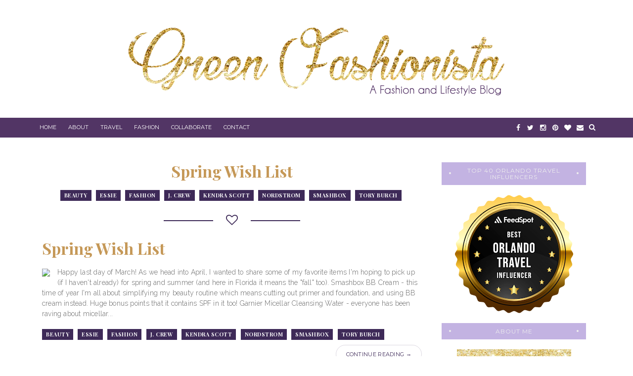

--- FILE ---
content_type: text/html; charset=UTF-8
request_url: https://peridotkutie.blogspot.com/2016/03/
body_size: 40258
content:
<!DOCTYPE html>
<html dir='ltr' xmlns='http://www.w3.org/1999/xhtml' xmlns:b='http://www.google.com/2005/gml/b' xmlns:data='http://www.google.com/2005/gml/data' xmlns:expr='http://www.google.com/2005/gml/expr'>
<head>
<link href='https://www.blogger.com/static/v1/widgets/2944754296-widget_css_bundle.css' rel='stylesheet' type='text/css'/>
<!-- [ Meta Tag SEO ] -->
<meta charset='utf-8'/>
<meta content='width=device-width, initial-scale=1' name='viewport'/>
<meta content='blogger' name='generator'/>
<meta content='text/html; charset=UTF-8' http-equiv='Content-Type'/>
<link href='http://www.blogger.com/openid-server.g' rel='openid.server'/>
<link href='https://peridotkutie.blogspot.com/' rel='openid.delegate'/>
<link href='https://peridotkutie.blogspot.com/2016/03/' rel='canonical'/>
<title>March 2016 - Green Fashionista</title>
<meta content='noindex' name='robots'/>
<meta content='Green Fashionista: A Fashion and Lifestyle Blog' name='description'/>
<meta content='March 2016, Green Fashionista: March 2016, Green Fashionista' name='keywords'/>
<link href='https://peridotkutie.blogspot.com/feeds/posts/default' rel='alternate' title='Green Fashionista - Atom' type='application/atom+xml'/>
<link href='https://peridotkutie.blogspot.com/feeds/posts/default?alt=rss' rel='alternate' title='Green Fashionista - RSS' type='application/rss+xml'/>
<link href='http://www.blogger.com/feeds/912485803195665239/posts/default' rel='alternate' title='Green Fashionista - Atom' type='application/atom+xml'/>
<!-- [ Social Media Meta Tag ] -->
<meta content='Green Fashionista: March 2016' property='og:title'/>
<meta content='website' property='og:type'/>
<meta content='http://peridotkutie.blogspot.com/2016/03/' property='og:url'/>
<meta content='https://peridotkutie.blogspot.com/favicon.ico' property='og:image'/>
<meta content='Green Fashionista: A Fashion and Lifestyle Blog' property='og:description'/>
<link href="//fonts.googleapis.com/css?family=Playfair+Display:300,400,700%7CJosefin+Sans:300,400,700%7CMontserrat:400,700%7CRaleway:300,400,700%7CBerkshire+Swash&amp;subset=cyrillic" rel="stylesheet" type="text/css">
<link href='https://maxcdn.bootstrapcdn.com/bootstrap/3.3.6/css/bootstrap.min.css' rel='stylesheet' type='text/css'/>
<link href='//maxcdn.bootstrapcdn.com/font-awesome/4.4.0/css/font-awesome.min.css' id='fontawesome' rel='stylesheet' type='text/css'/>
<style id='page-skin-1' type='text/css'><!--
/*------------------------------------
Blogger Template Style
Template name : Green Fashionista
--------------------------------------*/
*,*:before,*:after{box-sizing:border-box;-moz-box-sizing:border-box;-webkit-box-sizing:border-box;}
/*****************************************
reset.css
******************************************/
html, body, div, span, applet, object, iframe,
h1, h2, h3, h4, h5, h6, p, blockquote, pre,
a, abbr, acronym, address, big, cite, code,
del, dfn, em, font, img, ins, kbd, q, s, samp,
small, strike, strong, sub, sup, tt, var,
dl, dt, dd, ol, ul, li,
fieldset, form, label, legend,
table, caption, tbody, tfoot, thead, tr, th, td, figure {    margin: 0;    padding: 0;}
article,aside,details,figcaption,figure,
footer,header,hgroup,menu,nav,section {     display:block;}
table {    border-collapse: separate;    border-spacing: 0;}
caption, th, td {    text-align: left;    font-weight: normal;}
blockquote:before, blockquote:after,
q:before, q:after {    content: "";}
blockquote, q {    quotes: "" "";}
sup{    vertical-align: super;    font-size:smaller;}
code{    font-family: 'Courier New', Courier, monospace;    font-size:12px;    color:#272727;}
::selection {  background: #333;  color: #fff;  }
::-moz-selection {  background: #333;  color: #fff;  }
a img{	border: none;}
img{max-width:100%;vertical-align:middle;}
ol, ul { padding: 10px 0 20px;  margin: 0 0 0 35px;  text-align: left;  }
ol li { list-style-type: decimal;  padding:0 0 5px;  }
ul li { list-style-type: square;  padding: 0 0 5px;  }
ul ul, ol ol { padding: 0; }
h1, h2, h3, h4, h5, h6 { font-family:Playfair Display, serif; font-weight:700; }
.post-body h1 { line-height: 40px; font-size: 42px; margin: 10px 0; }
.post-body h2 { font-size: 36px; line-height: 44px; padding-bottom: 5px; margin: 10px 0; }
.post-body h3 { font-size: 30px; line-height: 40px;  padding-bottom: 5px; margin: 10px 0; }
.post-body h4 { font-size: 26px; line-height: 36px; margin: 10px 0;  }
.post-body h5 { font-size: 20px; line-height: 30px; margin: 10px 0;  }
.post-body h6 { font-size: 16px; line-height: 24px; margin: 10px 0;  }
/*****************************************
Global Links CSS
******************************************/
a { color: #c59857; outline: none; text-decoration: none; }
a:hover, a:focus { color: #3e2a58; text-decoration: none; }
body { background: #fff; color: #484848; font: raleway, sans-serif; font-size: 14px; line-height: 1.5; padding: 0; }
.clr { clear: both; float: none; }
.clearfix:before, .clearfix:after { display: table; content: ""; line-height: 0; }
/*****************************************
Wrappers Stylesheet
******************************************/
.ct-wrapper { padding: 0px 15px; position: relative; max-width: 1160px; margin: 0 auto; }
.outer-wrapper { margin: 45px 0 45px; position: relative; }
#content, #sidebar { position: relative; width: 100%; display: inline-block; }
/**** Layout Styling CSS *****/
body#layout .header-wrapper { margin-top: 40px; }
body#layout .outer-wrapper, body#layout .sidebar-wrapper, body#layout .ct-wrapper, #layout .main-wrapper { margin: 0; padding: 0; }
body#layout #About { width: 100%; }
#layout div#search-bar, #layout .blog_social_block, #layout .margin, #layout .search_from, #layout .nav-menu { display: none!important; }
#layout div#header { width: 100%; }
#layout .main-wrapper { width: 65.3%; display: inline-block; float: left; margin-right: 20px!important; }
#layout .sidebar-wrapper { width: 30%; display: inline-block; float: left; }
#layout .footer { width: 30.1%; }
#layout .footer_credits { display: none; }
/** 2.0 Layout Styles
/* ----------------------------- */
.main-wrapper, .sidebar-wrapper { float: left; }
.main-wrapper { width: 70%; }
.sidebar-wrapper { width: 30%; }
/** 3.0 Header Styles
/* ------------------------ */
.top-bar { background: #523565; z-index: 10;     margin-bottom: 10px;}
.top-bar:hover { opacity: 1!important; -webkit-transition: all .3s ease-in-out; -moz-transition: all .3s ease-in-out; -o-transition: all .3s ease-in-out; transition: all .3s ease-in-out; }
.top-bar.scrolled {z-index: 9999; width: 100%; position: fixed;  top: 0;}
#site-title { display: block; text-align: center; }
#header-inner { display: inline-block; margin: 10px auto; padding: 20px; }
#site-title h1.title { font-family: Berkshire Swash; font-size: 70px; line-height: normal; text-align: center; }
#site-title h1 a { color: #523565; }
.descriptionwrapper p { color: #777; font-size: .7em; letter-spacing: .95px; margin: 10px auto 0; text-transform: uppercase; }
/*----------------------------------
* 4.0 Navigation
/* -------------------------------- */
.nav-menu ul { list-style: none; margin: 0; padding: 0; }
.nav-menu ul li { display: inline-block; list-style: none; margin: 0; padding: 0; position: relative; }
.nav-menu ul li a { color: #fff; display: block; font-family: montserrat, sans-serif; font-size: 11px; line-height: 1.6; padding: 11px 10px; text-transform: uppercase; position: relative;}
.nav-menu ul li a:hover { color: #e7def9; }
/** Social top
/* --------------------------- */
.social-top.col-xs-2 { width: 14%; }
.social-top a { color: #FFF; display: block; width: 25px; float: left; font-size: 14px; line-height: 2.9; text-align: center; }
.social-top a:hover { color: #e5dcf8; }
.vt_menu_toggle{ color: #FFF;}
/** Search form
/* ---------------------------- */
.search_from { position: relative; }
#search-button { width: 25px; line-height: 39px; color: #fff; text-align: center; }
form#search-form { float: left; padding: 10px; width: 100%; background: #523565; -moz-box-shadow: 0 0 20px -10px #000; -ms-box-shadow: 0 0 20px -10px #000; -o-box-shadow: 0 0 20px -10px #000; -webkit-box-shadow: 0 0 4px -13px #000; box-shadow: 0 0px 10px -5px #000; }
#search-bar { cursor: default; display: none; padding-top: 20px; position: absolute; top: 102%; right: -5px; width: 320px; z-index: 1; }
#search-bar:before { position: absolute; content: ''; top: 12px; right: 8px; border-color: transparent; border-style: solid; border-width: 0 8px 10px 8px; border-bottom-color: #523565; }
input#sq { background: #f5f5f5; -moz-box-shadow: 0 2px 10px -2px #000 inset; -ms-box-shadow: 0 2px 10px -2px #000 inset; border: 0;  -o-box-shadow: background: #f5f5f5;
-moz-box-shadow: 0 2px 10px -2px #000 inset; -ms-box-shadow: 0 2px 10px -2px #000 inset; -o-box-shadow: 0 2px 10px -2px #000 inset; -webkit-box-shadow: 0 2px 10px -2px #000 inset; box-shadow: 2px 2px 6px 0 #ddd inset; color: #bbb; float: left; font-size: 13px; line-height: 1; margin: 0; padding: 8px 10px; width: 100%; outline: 0; border: 0; }
.FollowByEmail .follow-by-email-inner .follow-by-email-address,
.contact-form-email, .contact-form-name,
.contact-form-email:hover,
.contact-form-name:hover,
.contact-form-email:focus,
.contact-form-name:focus
{height: 35px;    border: 1px solid #eaeaea;    padding: 5px 10px;}
.FollowByEmail .follow-by-email-inner .follow-by-email-submit,
.contact-form-button-submit:hover
{background: #3e2a58;     height: 35px; margin-left:0px;   border-radius: 0px}
.contact-form-email-message,
.contact-form-email-message:hover,
.contact-form-email-message:focus
{height: 100px;    border: 1px solid #eaeaea;    padding: 5px 10px;}
/** Featured Posts
/*--------------------------- */
.owl-carousel .owl-item { position: relative; height: 500px; }
.vertical-align-middle { display: table; vertical-align: middle; margin: auto; width: 100%; height: 100%; }
.vertical-middle-inner { vertical-align: middle; display: table-cell; }
figcaption.slide__caption { position: absolute; padding: 60px 0; display: table; vertical-align: middle; margin: auto; width: 100%; height: 100%; }
figcaption.slide__caption:before { content: ""; position: absolute; top: 0; left: 0; bottom: 0; width: 100%; height: 100%; background: rgba(0, 0, 0, 0.50); -webkit-box-shadow: inset 0px 0px 150px 0px #000; -moz-box-shadow: inset 0px 0px 150px 0px #000; -ms-box-shadow: inset 0px 0px 150px 0px #000; box-shadow: inset 0px 0px 150px 0px #000; transition: all .2s ease-in; -o-transition: all .2s ease-in-out; -ms-transition: all .2s ease-in-out; -moz-transition: all .2s ease-in-out; -webkit-transition: all .2s ease-in-out; }
figure.slider__item:hover .slide__caption:before { background: rgba(0, 0, 0, 0.1); transition: all .2s ease-in; -o-transition: all .2s ease-in; -ms-transition: all .2s ease-in; -moz-transition: all .2s ease-in; -webkit-transition: all .2s ease-in; }
figure.slider__item a.post__link { position: relative; display: block; }
.post__description { display: table-cell; vertical-align: middle; margin: 0 auto; padding: 0 20%; position: relative; z-index: 1; text-align: center;}
.post__description p a { display: inline-block; background: #3e2a58; color: #FFF;  font-family: playfair display, serif; font-size: 12px; letter-spacing: 1px; padding: 2px 10px; position: relative; text-transform: uppercase; }
.post__description h2 { font-size: 50px; font-weight: bold; margin: 15px 0 0; position: relative; }
.post__description h2 a { color: #fff; }
img.lazyOwl { opacity: 0; width: 100%; }
.owl-featured { background-size: cover; width: 100%; height: 100%; position: absolute; top: 0; z-index: -1; }
.owl-rd-more { margin-top: 5%; margin-left: 0.5%;  }
.owl-rd-more a {  display: inline-block;
font-family: montserrat, sans-serif;
font-size: 11px;
letter-spacing: .3px;
border-radius: 40px;
border: 1px solid #FFF;
padding: 10px 20px;
text-transform: uppercase;
color: #FFF;
text-align: center;
}
.owl-rd-more small { display: block; color: #fff; font-size: 12px; letter-spacing: 0.5px; padding: 0 3px; }
.owl-theme .owl-controls .owl-buttons div { background: #3e2a58; }
/*****************************************
Main Section Stylesheet
******************************************/
.outer-wrapper, .main-wrapper, #content { box-shadow: none!important; }
.main-wrapper { padding-top: 0; }
.col, main-col, .side-col { position: relative; min-height: 1px; padding-right: 15px; padding-left: 15px; }
.right { float: right; }
.left { float: left; }
.white { background: white; }
/*----------------------------
** Miscellaneous
/* ---------------------------- */
span.elem-sep { display: block; margin: 20px 0; position: relative; text-align: center; }
span.elem-sep:before { content: "\f08a";    display: inline-block;    height: 10px;    margin: 0 auto;    z-index: 1000;    font-family: FontAwesome;    font-size: 24px;     color: #3e2a58;}
span.sep-line { border-bottom: 1px solid #3e2a58; display: block; margin: 8px 0; position: relative; top: -20px; }
.border-sep { position: relative; }
.border-sep:before { content: ""; width: 100px; height: 2px; background: #3e2a58; position: absolute; top: 57%; right: 32%; z-index: -1; }
.border-sep:after { content: ""; width: 100px; height: 2px; background: #3e2a58; position: absolute; top: 57%; left: 32%; z-index: -1; }
/*-----------------------------------
** Post & Pages
/*------------------------- */
.post-outer { }
.post-outer:last-child { margin: 0; padding: 0; }
.post { }
.post-header { margin: 0 0 20px; text-align: center; }
.post-meta { margin: 0 0 15px; }
.post-title.entry-title { color: #444; font-size: 32px;  font-weight: bold; line-height: 1.45; margin: 0 0 15px; padding: 0; text-transform: capitalize; }
.post-title.entry-title a { }
span.post-tags { position: relative; }
span.post-tags:before { content: ""; display: inline-block; border-width: 22px 10px 0 0; border-style: solid; border-color: transparent; /*border-right-color: #D6B056;*/
position: absolute; top: -2px; left: -10px; }
span.post-tags:after { content: ""; display: inline-block; border-width: 0px 0px 22px 10px; border-style: solid; border-color: transparent; /*border-left-color: #D6B056;*/
position: absolute; top: -2px; right: -10px; }
span.post-tags a { display: inline-block; background: #3e2a58; color: #FFF; font-family: playfair display; font-size: 11px; font-weight: bold; letter-spacing: .5px; margin-right: 5px; padding: 3px 8px; text-transform: uppercase; }
span.post-tags a:hover {  background: #c59857; }
.post-meta-home { margin-top: 20px; }
a.Featured { display: none!important; }
.post-date { font-family: montserrat, sans-serif; font-size: 11px; text-transform: uppercase; }
.post-image { margin: 0; }
.post-inner { display: inline-block; margin: -90px 5% 0 5%; padding: 40px 25px; background: #fff; }
.post-body { color: #666; font-family: raleway; font-size: 14px; font-weight: 300; letter-spacing: .21px; line-height: 1.5; word-wrap: break-word; }
.post-excerpt { }
.post-excerpt img { display: none; }
/** Post Footer
/* ---------------- */
.read-more {    margin: 10px 0 0 0; text-align: center; float:right}
.read-more a { color: #3e2a58; display: inline-block; font-family: montserrat, sans-serif; font-size: 11px; letter-spacing: .3px; border-radius: 40px; border: 1px solid rgba(62, 42, 88, .18); padding: 10px 20px; text-transform: uppercase;}
.read-more a:hover { color: #c59857;}
.post-footer-line-1 { padding: 0 0 15px 0;}
.post-footer-meta { font-family: montserrat, sans-serif; font-size: 10px; font-weight: bold; letter-spacing: .5px; position: relative; text-align: center; text-transform: uppercase; }
.post-footer-meta, .post-footer-meta a { color: #c59857; }
.post-comments { position: absolute; top: 6px; right: 0; background: #fff; padding: 0 5px; z-index: 1; }
.post-author { position: absolute; top: 6px; left: 0; background: #fff; padding: 0 5px; z-index: 1; }
.post-footer-date { position: absolute; top: 6px; right: 0; background: #fff; padding: 0 5px; z-index: 2; }
.post-share { display: inline-block; text-align: center; z-index: 1; position: relative; background: #fff; padding: 0 8px; }
.post-share a { display: inline-block; width: 30px; height: 30px; background: #3e2a58; border-radius: 50%; color: #FFF; font-size: 15px; line-height: 30px; margin: 0 2px; }
.post-share a:hover { background: #c59857; }
.post-footer { margin-top: 30px; }
/***** Page Nav CSS *****/
#blog-pager { display: inline-block; margin: 0 auto; overflow: visible; padding: 25px 0; width: 100%; }
#blog-pager-newer-link { padding: 5px 0px; padding-right: 10px; position: relative; text-align: left; width: 50%; }
#blog-pager-older-link { padding: 5px 0px; position: relative; text-align: right; width: 50%; }
a#Blog1_blog-pager-older-link, a#Blog1_blog-pager-newer-link { color: #3e2a58; display: inline-block; font-family: montserrat, sans-serif; font-size: 11px; letter-spacing: .3px; border-radius: 40px; border: 1px solid rgba(62, 42, 88, .18); padding: 10px 20px; text-transform: uppercase; }
a#Blog1_blog-pager-older-link:hover, a#Blog1_blog-pager-newer-link:hover { color: #c59857;}
.showpageOf, .home-link { display: none; }
.showpagePoint { background: #3e2a58; color: #FFFFFF; margin: 0 10px 0 0; padding: 5px 10px; text-decoration: none; border-radius: 3px; -moz-border-radius: 3px; -o-border-radius: 3px; -webkit-border-radius: 3px; }
.showpage a, .showpageNum a { background: #333; color: #FFFFFF; margin: 0 10px 0 0; padding: 5px 10px; text-decoration: none; border-radius: 3px; -moz-border-radius: 3px; -o-border-radius: 3px; -webkit-border-radius: 3px; }
.showpage a:hover, .showpageNum a:hover { background: #3e2a58; color: #fff; border-radius: 3px; -moz-border-radius: 3px; -o-border-radius: 3px; -webkit-border-radius: 3px; text-decoration: none; }
/*****************************************
Post Highlighter CSS
******************************************/
blockquote { border-color: #E6E6E6; border-style: solid; border-width: 1px; color: #6A6A6A; margin: 10px 0 20px; padding: 15px 20px 15px 55px; position: relative; font-size: 14px; background: #F3F3F3; }
blockquote:after { content: "\f10d"; font-family: fontawesome; font-style: normal; position: absolute; top: 5px; left: 15px; font-size: 24px; color: #3e2a58; }
/*****************************************
Sidebar stylesheet
******************************************/
#sidebar { margin: 0; padding: 0; display: block;     text-align: center; }
.sidebar .widget { padding: 5px 25px; clear: both; font-size: 12px; line-height: 23px; margin-bottom: 10px; }
.sidebar h2, .footer h2 { color: #eee; background: #c3b3e2; font-family: montserrat, sans-serif; font-size: 12px; font-weight: normal; letter-spacing: 1px; margin: 0 0 20px; padding: 10px 10px; position: relative; text-align: center; text-transform: uppercase; }
.sidebar h2:before, .sidebar h2:after { content: ""; }
.sidebar h2:before { position: absolute; top: 43%; bottom: auto; right: 5%; border-color: #eee; border-style: solid; border-width: 2px; border-radius: 50%; }
.sidebar h2:after { position: absolute; top: 43%; left: 5%; border-color: #eee; border-style: solid; border-width: 2px; border-radius: 50%; }
.sidebar ul { margin: 0; padding: 0; list-style: none; }
.sidebar li { border-bottom: 1px solid #F1F1F1; line-height: normal; list-style: none !important; margin: 8px 0; overflow: hidden; padding: 0 0 10px; }
/*****************************************
Footer stylesheet
******************************************/
#footer { background: #3e2a58; padding: 0; margin: 0 0; }
.footer_credits { color: #E3E3E3; display: block; font-family: montserrat, sans-serif; font-size: 11px; line-height: 23px; margin: 0; padding: 15px 0 20px; text-align: left; font-weight: 300; border-top: 1px solid #4b336a; text-align: center; text-transform: uppercase; }
.footer a { color: #f1f1f1; }
.footer a:hover { color: #c3b3e2; }
.footer_credits a { color: #fff; }
.footer_credits a:hover { color: #c3b3e2; }
.footer-top { background: #3e2a58; padding: 7px 0; }
/*--------- -------------
** Newsletter Box
---------- ------------*/
#blog_newsletter { padding: 12px 0; }
#blog_newsletter form { max-width: 320px; margin: 0 auto; }
#blog_newsletter input#subbox { background: inherit; float: left; width: 65%; border: 1px solid #333; font-family: montserrat, sans-serif; font-size: 12px; margin-right: 5px; padding: 8px 15px; outline: 0; text-transform: uppercase; }
#blog_newsletter input#subbutton { border: 1px solid #333333; background: inherit; color: #9C9C9C; font-family: montserrat, sans-serif; font-size: 12px; font-weight: 400!important; letter-spacing: 1px; margin: 0; padding: 8px 10px; outline: 0; text-transform: uppercase; }
div#logo img { max-height: 65px; }
/*----------------------
** Footer Share Container
------------------------*/
.social-container { padding: 20px 0; }
.social-container ul { display: table; margin: 0 auto; padding: 0; }
.social-container ul li { display: inline-block; font-family: montserrat, sans-serif; font-size: 11px; letter-spacing: .5px; list-style: none; margin: 0; margin-right: 40px; padding: 0; text-transform: uppercase; }
.social-container ul li a { color: #fff; }
.social-container ul li a i { margin-right: 5px; }
.social-container ul li a:hover { color: #c3b3e2; }
/*****************************************
Custom Widget CSS
******************************************/
/***** Search Form *****/
#searchform fieldset { background: #F1F4F9; border: 1px solid #F1F4F9; color: #888888; width: 98%; }
#searchform fieldset:hover { background: #fff; }
#s { background: rgba(0, 0, 0, 0); border: 0 none; color: #888888; float: left; margin: 8px 5%; padding: 0 10% 0 0; width: 80%; }
/***** Custom Labels *****/
.cloud-label-widget-content { display: inline-block; text-align: left; }
.cloud-label-widget-content .label-size { display: inline-block; float: left; font-size: 10px; font-family: Verdana, Arial, Tahoma, sans-serif; font-weight: bold; line-height: normal; margin: 5px 5px 0 0; opacity: 1; text-transform: uppercase; }
.cloud-label-widget-content .label-size a { color: #000 !important; float: left; padding: 5px; }
.cloud-label-widget-content .label-size:hover a { color: #555 !important; }
.cloud-label-widget-content .label-size .label-count { color: #555; padding: 5px 0; float: left; }
.sidebar .Label li { display: inline-block; margin: 0; padding: 0; border: 0; }
.sidebar .Label li a { display: block; line-height: 1; padding: 2px 6px 4px; background: #3e2a58; color: white; border-radius: 1px; font-size: 13px; }
/*-----[ Popular Post ]------*/
.PopularPosts .item-thumbnail img { display: block; float: left; height: 90px; width: 90px; padding: 0; margin-right: 10px; border-radius: 1px; }
.PopularPosts .item-title { padding-bottom: .2em; font-family: playfair display, serif; font-size: 13px; font-weight: normal; letter-spacing: .5px; }
.footer .popular-posts li:nth-child(n+4), .item-snippet { display: none; }
.footer .popular-posts img { margin-left: 0!important; width: 75px; height: auto; box-shadow: 0px 0px 20px -5px #000; }
.sidebar .item-title a { color: #333; }
/** Featured Posts
/* ---------------- */
.FeaturedPost h3 a { color: #FFF; }
.FeaturedPost h3 a:hover { color: #c59857; }
.FeaturedPost p { margin: 0 0 10px; }
.FeaturedPost h3 { font-size: 18px; margin: 0 0 10px; }
/** Archives
/* -------------------- */
.BlogArchive #ArchiveList ul { margin: 10px auto 0; }
ul.flat li { position: relative; }
ul.flat li:before { content: "\f0f6"; font-family: fontawesome; margin-right: 5px; }
.BlogArchive #ArchiveList ul li a { color: #333; }
/*----------[ Sidebar-social-share-icons ]--------------*/
.sidebar_social_icons ul { text-align: center; }
.sidebar_social_icons li { display: inline-block; text-align: center; width: 18%; margin: 0; padding: 0; border: 0; }
.sidebar_social_icons li a { display: inline-block; margin-bottom: 15px; }
.sidebar_social_icons li a i { padding: 12px; font-size: 18px; color: #FFF; width: 40px; height: 40px; position: relative; background: #3e2a58 !important; border-radius: 40px; }
.sidebar_social_icons li a:hover i {  background: #c59857 !important; }
/***** Blogger Contact Form Widget *****/
.contact-form-email, .contact-form-name, .contact-form-email-message, .contact-form-email:hover, .contact-form-name:hover, .contact-form-email-message:hover, .contact-form-email:focus, .contact-form-name:focus, .contact-form-email-message:focus { background: #F8F8F8; border: 1px solid #D2DADD; box-shadow: 0 1px 1px #F3F4F6 inset; max-width: 300px; color: #999; }
.contact-form-button-submit { background: #3e2a58; border: medium none; outline: 0; float: right; height: auto; margin: 10px 0 0; max-width: 300px; padding: 5px 10px; width: 100%; cursor: pointer; }
.contact-form-button-submit:hover { background: #3e2a58!important; }
/***** Profile Widget CSS *****/
.Profile img { border: 1px solid #cecece; background: #fff; float: left; margin: 5px 10px 5px 0; padding: 5px; -webkit-border-radius: 50%; -moz-border-radius: 50%; border-radius: 50%; }
.profile-data { color: #999999; font: bold 20px/1.6em Arial, Helvetica, Tahoma, sans-serif; font-variant: small-caps; margin: 0; text-transform: capitalize; }
.profile-datablock { margin: 0.5em 0; }
.profile-textblock { line-height: 1.6em; margin: 0.5em 0; }
a.profile-link { clear: both; display: block; font: 80% monospace; padding: 10px 0; text-align: center; text-transform: capitalize; }
/** About us Widget
-----------------------*/
.about-us { display: block; overflow: hidden; padding: 0 15px 15px; position: relative; }
.author-avatar { margin: 0 0 15px; text-align: center; }
.author-avatar img { border-radius: 50%; width: 80%; }
.author-description { text-align: center; }
.author-description h3 { font-family: montserrat, sans-serif; font-size: 16px; margin: 0 0 10px; text-transform: uppercase; }
.author-description h5 { font-size: 12px; font-weight: normal; letter-spacing: 1px; margin: 0; text-transform: capitalize; }
.author-description p { font-size: 14px; padding: 10px 0; }
/*------[author-box ]-------*/
.author-profile { border: 1px solid #ddd; margin: 30px auto; padding: 20px; overflow: hidden; }
.avatar-container { float: left; margin: 0 10px 0 0px; text-align: center; }
.avatar-container img { width: 120px; height: auto; float: none; }
.author_description_container { margin: 10px 0; position: relative; }
.author_description_container h3 { font-size: 20px; margin: 0 0 10px; }
.author_description_container h3 a { color: #444; }
/** Related Posts
/* -----------------------*/
#related-posts { font-size: 16px; display: inline-block; width: 100%; }
#related-posts h5 { font-family: montserrat, sans-serif; font-size: 14px; letter-spacing: .51px; margin: 0 0 25px; text-transform: uppercase; }
#related-posts ul { padding: 0; margin: 0; }
#related-posts ul li { list-style: none; display: block; float: left; width: 47.95%; margin-right: 30px; padding: 0; position: relative; }
#related-posts ul li:last-child { margin-right: 0; }
#related-posts img { padding: 0; min-width: 237px; }
a.related-thumbs { position: relative; display: block; }
a.related-thumbs:before { opacity: 1; }
.related-title { font-family: montserrat, sans-serif; font-size: 13px; line-height: 1.7; margin: 10px 0; padding-top: 0; text-transform: uppercase; }
.related-title a { color: #333; }
/*****************************************
Comments CSS
******************************************/
#comments { margin-top: 30px; }
#comments li { list-style: none; }
comments li { list-style: none!important; }
.comments h4 { font-size: 20px; margin: 0 0 18px; text-transform: capitalize; }
.comments .comments-content .comment-thread ol { overflow: hidden; margin: 0; }
.comments .comments-content .comment:first-child { padding-top: 0; }
.comments .comments-content .comment { margin-bottom: 0; padding-bottom: 0; }
.comments .avatar-image-container { max-height: 60px; width: 60px; }
.comments .avatar-image-container img { max-width: 60px; width: 100%; }
.comments .comment-block { background: #fff; margin-left: 72px; padding: 14px 0 0 20px; border-radius: 2px; -moz-border-radius: 2px; -webkit-border-radius: 2px; }
.comments .comments-content .comment-header a { color: #333; text-transform: capitalize; }
.comments .comments-content .user { display: block; font-weight: bold; }
.comments .comments-content .icon.blog-author { display: none; }
.comments .comments-content .datetime { margin-left: 0; }
.comments .comments-content .datetime a { font-size: 12px; text-transform: uppercase; }
.comments .comments-content .comment-header, .comments .comments-content .comment-content { margin: 0 20px 0 0; }
.comments .comment-block .comment-actions { display: block; text-align: right; }
.comments .comment .comment-actions a { border-radius: 2px; -moz-border-radius: 2px; -webkit-border-radius: 2px; background: #3e2a58; color: #FFFFFF; display: inline-block; font-size: 12px; line-height: normal; margin-left: 1px; padding: 5px 8px; }
.comments .comment .comment-actions a:hover { text-decoration: none; }
.comments .thread-toggle { display: none; }
.comments .comments-content .inline-thread { border-left: 1px solid #F4F4F4; margin: 0 0 20px 35px !important; padding: 0 0 0 20px; }
.comments .continue { display: none; }
.comment-thread ol { counter-reset: countcomments; }
.comment-thread li:before { color: #3e2a58; content: counter(countcomments, decimal); counter-increment: countcomments; float: right; font-size: 22px; padding: 15px 20px 10px; position: relative; z-index: 10; }
.comment-thread ol ol { counter-reset: contrebasse; }
.comment-thread li li:before { content: counter(countcomments, decimal) "." counter(contrebasse, lower-latin); counter-increment: contrebasse; float: right; font-size: 18px; }
/*****************************************
Responsive styles
******************************************/
@media only screen and (min-width: 768px) and (max-width: 2600px) {
.vt_menu_toggle { display: none; }
}
@media only screen and (min-width: 280px) and (max-width: 768px) {
.vt_menu_toggle { color: #FFF; display: block; }
.vt_menu_toggle { top: 5px; left: 20px; font-size: 18px; z-index: 10000; }
.nav-menu { display: none; top: 170px; left: 0; width: 180px;  z-index: 100;  /*position: absolute; background: #F7F7F7;*/ }
.nav-menu ul li { display: block; }
.nav-menu ul li a { color: #FFF; padding: 8px 15px; }
.main-wrapper, .sidebar-wrapper { width: auto; float: none; }
#Blog1 { margin-right: 0; }
#related-posts ul li { width: auto; margin: 0 0 5px 0; }
.post-title.entry-title { font-size: 28px; }
.nav-col { width: 20%; }
.social-search-wrap {  display: none;}
.search-col { width: 40%; }
input#sq { width: 105px; }
.social-top { width: 50%; }
.nav-col, .search-col, .social-top { float: left; }
img.lazyOwl { opacity: 0; }
.bg-featured { background-size: cover; width: 100%; height: 100%; position: absolute; top: 0; right: 0; z-index: -1; }
.owl-carousel .owl-item { height: 400px; }
.post-inner { margin-top: -60px; }
}
@media only screen and (min-width: 280px) and (max-width: 468px) {
.post-title.entry-title { font-size: 24px; }
.post__description h2 { font-size: 24px; }
.post__description p a { font-size: 10px; }
#header img { max-width: 90%; height: auto; }
}
@media screen and (max-width: 580px) {
#header img { }
div#search-bar { width: 100%; right: 20px; margin: 0 auto; max-width: 250px; padding-top: 35px; clear: both; }
.article_image, .article_slider, .playbutton { width: 100%; float: none; margin-bottom: 20px!important; }
.article_excerpt { margin-left: 0; }
.footer { width: 100%; float: none; margin: 0; margin-bottom: 30px; }
}
@media screen and (max-width: 420px) {
.comments .comments-content .datetime { display: block; float: none; }
.comments .comments-content .comment-header { height: 70px; }
}
@media screen and (max-width: 320px) {
.comments .comments-content .comment-replies { margin-left: 0; }
}
/*****************************************
Hiding Header Date and Feed Links
******************************************/
h2.date-header,span.blog-admin,.blog-feeds, .post-feeds{display:none!important;}
.playbutton {position: relative;padding-bottom: 56.25%; /* 16:9 */padding-top: 25px;height: 0;}
.playbutton iframe {position: absolute;top: 0;left: 0;width: 100%;height: 100%;}

--></style>
<style id='owl-carousel' type='text/css'>
/* 
 *  Core Owl Carousel CSS File
 *  v1.3.3
 */

/* clearfix */
.owl-carousel .owl-wrapper:after{content:":."display:block;clear:both;visibility:hidden;line-height:0;height:0}.owl-carousel{display:none;position:relative;width:100%;-ms-touch-action:pan-y}.owl-carousel .owl-wrapper{display:none;position:relative}.owl-carousel .owl-wrapper-outer{overflow:hidden;position:relative;width:100%}.owl-carousel .owl-wrapper-outer.autoHeight{-webkit-transition:height 500ms ease-in-out;-moz-transition:height 500ms ease-in-out;-ms-transition:height 500ms ease-in-out;-o-transition:height 500ms ease-in-out;transition:height 500ms ease-in-out}.owl-carousel .owl-item{float:left;overflow:hidden;}.owl-controls .owl-buttons div,.owl-controls .owl-page{cursor:pointer}.owl-controls{-webkit-user-select:none;-khtml-user-select:none;-moz-user-select:none;-ms-user-select:none;user-select:none;-webkit-tap-highlight-color:transparent}.grabbing{cursor:url(../images/grabbing.png) 8 8,move}.owl-carousel .owl-item,.owl-carousel .owl-wrapper{-webkit-backface-visibility:hidden;-moz-backface-visibility:hidden;-ms-backface-visibility:hidden;-webkit-transform:translate3d(0,0,0);-moz-transform:translate3d(0,0,0);-ms-transform:translate3d(0,0,0)}.owl-theme .owl-controls{margin-top:0px;text-align:center;bottom:0px;right:10px;}

.owl-theme .owl-controls .owl-buttons div {
    color: #FFF;
    display: inline-block;
    zoom: 1;
    width: 30px;
    height: 50px;
    margin: 0;
    padding: 3px 5px;
    font-size: 28px;
    background: #3e2a58;
    filter: Alpha(Opacity=50);
    opacity: .95;
}

.owl-theme .owl-controls.clickable .owl-buttons div:hover{filter:Alpha(Opacity=100);opacity:1;text-decoration:none}.owl-theme .owl-controls .owl-page{display:inline-block;zoom:1}.owl-theme .owl-controls .owl-page span{display:block;width:12px;height:12px;margin:5px 3px;filter:Alpha(Opacity=95);opacity:.95;-webkit-border-radius:20px;-moz-border-radius:20px;border-radius:20px;background:#fff;}.owl-theme .owl-controls .owl-page.active span{filter:Alpha(Opacity=100);opacity:1;border:3px solid rgba(0,0,0,.6);}.owl-theme .owl-controls.clickable .owl-page:hover span{filter:Alpha(Opacity=100);opacity:1}.owl-theme .owl-controls .owl-page span.owl-numbers{height:auto;width:auto;color:#FFF;padding:2px 10px;font-size:12px;-webkit-border-radius:30px;-moz-border-radius:30px;border-radius:30px}@-webkit-keyframes preloader{0%{transform:translateY(0) scaleX(1.6);-webkit-transform:translateY(0) scaleX(1.6);-ms-transform:translateY(0) scaleX(1.6)}33%{transform:translateY(0) scaleX(1) scaleY(1.3);-webkit-transform:translateY(0) scaleX(1) scaleY(1.3);-ms-transform:translateY(0) scaleX(1) scaleY(1.3)}100%{transform:translateY(-150px) scaleX(1) scaleY(1.1);-webkit-transform:translateY(-150px) scaleX(1) scaleY(1.1);-ms-transform:translateY(-150px) scaleX(1) scaleY(1.1)}}@keyframes preloader{0%{transform:translateY(0) scaleX(1.6);-webkit-transform:translateY(0) scaleX(1.6);-ms-transform:translateY(0) scaleX(1.6)}33%{transform:translateY(0) scaleX(1) scaleY(1.3);-webkit-transform:translateY(0) scaleX(1) scaleY(1.3);-ms-transform:translateY(0) scaleX(1) scaleY(1.3)}100%{transform:translateY(-150px) scaleX(1) scaleY(1.1);-webkit-transform:translateY(-150px) scaleX(1) scaleY(1.1);-ms-transform:translateY(-150px) scaleX(1) scaleY(1.1)}}.owl-item.loading{width:100%;height:auto}.owl-item.loading:after{content:''position:absolute;margin-top:50%;left:calc(50% - 16px);height:32px;width:32px;background:#D75752;border-radius:50%;-moz-border-radius:50%;-webkit-border-radius:50%;-webkit-animation:preloader 400ms ease-out;animation:preloader 400ms ease-out;animation-iteration-count:infinite;animation-direction:alternate;-webkit-animation-iteration-count:infinite;-webkit-animation-direction:alternate}.owl-wrapper-outer {max-height: 565px;}
.owl_carouselle .owl-controls {right:auto;left:50%;text-align: center;z-index:9999}
.owl_carouselle .owl-controls .owl-page span {width: 13px;height: 13px;}.owl_carouselle .owl-controls .owl-page.active span {border:0;background:#FF435D;}.owl_carouselle .owl-controls .owl-page span{background:#fff;}.owl_carouselle .owl-controls .owl-page span {background: #fff;}.owl-theme .owl-controls .owl-page span {}

.owl-next {
    position: absolute;
    top: 40%;
    right: -15px;
}
.owl-prev {
    position: absolute;
    top: 40%;
    left: -15px;
}

</style>
<script src="//ajax.googleapis.com/ajax/libs/jquery/1.7.1/jquery.min.js" type="text/javascript"></script>
<script type='text/javascript'>
//<![CDATA[

// Nav Bar Show / Hide Global

function sticky_relocate() {
    var window_top = $(window).scrollTop();
    var div_top = $('#sticky-anchor').offset().top;
    if (window_top > div_top) {
        $('.top-bar').addClass('scrolled');
    } else {
        $('.top-bar').removeClass('scrolled');
    }
}

$(function () {
    $(window).scroll(sticky_relocate);
    sticky_relocate();
});



//]]></script>
<script type='text/javascript'>
//<![CDATA[

 // Enter the posts labels here 
cat1 = 'Featured'; 
  
imgr = new Array();
imgr[0] = "https://blogger.googleusercontent.com/img/b/R29vZ2xl/AVvXsEiPf-IL7KEZgSbzxM9QzF3Gg2qcQpP3WH_kszJGbv0yzRaNa6wHxWsVL7m4uhP4XfUrWhQJaf5AUOaaRiNnyDm23KJopOQlYKko7eQWYnuype1JpifCSNBOcbwfCZs_wy1e791r6JcnhqpK/s580-c/zEk8RJdmQrqja2XwbjgJ_DSC_2368-1024x682.jpg";
showRandomImg = true;
aBold = true;
summaryPost = 150; 
summaryTitle = 50; 
numposts1 = 9

function showrecentposts1(json) {
    j = showRandomImg ? Math.floor((imgr.length + 1) * Math.random()) : 0;
    img = new Array;
    if (numposts1 <= json.feed.entry.length) maxpost = numposts1;
    else maxpost = json.feed.entry.length;
  document.write('<div class="owl_carouselle" style="display:none;">');
    for (var i = 0; i < maxpost; i++) {
        var entry = json.feed.entry[i];
        var posttitle = entry.title.$t;
        var pcm;
        var tag_name = entry.category[0].term;
        var posturl;
        if (i == json.feed.entry.length) break;
        for (var k = 0; k < entry.link.length; k++)
            if (entry.link[k].rel == "alternate") {
                posturl = entry.link[k].href;
                break
            }
        
        if ("content" in entry) var postcontent = entry.content.$t;
        else if ("summary" in entry) var postcontent = entry.summary.$t;
        else var postcontent = "";

        if (j > imgr.length - 1) j = 0;
        img[i] = imgr[j];
        s = postcontent;
        a = s.indexOf("<img");
        b = s.indexOf('src="', a);
        c = s.indexOf('"', b + 5);
        d = s.substr(b + 5, c - b - 5);
        if (a != -1 && (b != -1 && (c != -1 && d != ""))) img[i] = d;
       
        var trtd = '<figure class="slider__item"><div class="vertical-align-middle"><div class="vertical-middle-inner"><figcaption class="slide__caption"><div class="post__description"><p><a href="/search/labels/'+tag_name+'?max-results=5" rel="tag">' + tag_name + '</a></p><h2><a href="' + posturl + '">'+posttitle+'</a></h2><div class="owl-rd-more"><a href="'+ posturl +'"><span class="fa fa-heart"></span> Read More</a> </div></div></figcaption></div></div><div class="imageowl"><img class="lazyOwl" src="' + img[i].replace(/s\B\d{2,4}/,'s' + 1600 + '') + '" alt="" style="display: block;"><div class="owl-featured" style="background-image: url('+img[i].replace(/s\B\d{2,4}/,'s' + 1600 + '')+');"></div></div></figure>';
        document.write(trtd);
        j++
    }
    document.write('</div>')
};

  //]]>
</script>
<script type='text/javascript'>



var summary_noimg = 420;
summaryi = 280;
summaryv = 280;
thh = 420;
thw = 674;



$(document).ready(function() {

	$("#search-button").click(function() {
        $("#search-bar").slideToggle()
    });

});


</script>
<!-- summary jlaw-->
<script type='text/javascript'>
img_thumb_width = 180; // Image Thumbnail Width
img_thumb_height = 180; // Image Thumbnail Height
summary_noimg = 500; // Length of Summary Text if no image is Used
summary_img = 500; // Length of Summary Text if post has Image Thumbnail
</script>
<script type='text/javascript'>
//<![CDATA[
function removeHtmlTag(strx,chop){
if(strx.indexOf("<")!=-1)
{
var s = strx.split("<");
for(var i=0;i<s.length;i++){
if(s[i].indexOf(">")!=-1){
s[i] = s[i].substring(s[i].indexOf(">")+1,s[i].length);
}
}
strx = s.join("");
}
chop = (chop < strx.length-1) ? chop : strx.length-2;
while(strx.charAt(chop-1)!=' ' && strx.indexOf(' ',chop)!=-1) chop++;
strx = strx.substring(0,chop-1);
return strx+'...';
}
function createSummaryAndThumb(pID){
var div = document.getElementById(pID);
var imgtag = "";
var img = div.getElementsByTagName("img");
var summ = summary_noimg;
if(img.length>=1) {
imgtag = '<span style="overflow:hidden; border: none; margin:0 15px 10px 0; float:left; max-height:'+img_thumb_height+'px;width:auto;"><img src="'+img[0].src+'" width="'+img_thumb_width+'px" height="auto"/></span>';
summ = summary_img;
}
var summary = imgtag + '<div>' + removeHtmlTag(div.innerHTML,summ) + '</div>';
div.innerHTML = summary;
}
//]]>
</script>
<link href='https://www.blogger.com/dyn-css/authorization.css?targetBlogID=912485803195665239&amp;zx=c7848ea3-0058-42a0-ab4f-0b42f3591536' media='none' onload='if(media!=&#39;all&#39;)media=&#39;all&#39;' rel='stylesheet'/><noscript><link href='https://www.blogger.com/dyn-css/authorization.css?targetBlogID=912485803195665239&amp;zx=c7848ea3-0058-42a0-ab4f-0b42f3591536' rel='stylesheet'/></noscript>
<meta name='google-adsense-platform-account' content='ca-host-pub-1556223355139109'/>
<meta name='google-adsense-platform-domain' content='blogspot.com'/>

<!-- data-ad-client=ca-pub-1756886506430409 -->

</head>
<!--<body>-->
<body>
<header id='header'>
<div class='header-wrapper'>
<div class='container'>
<div class='site-title section' id='site-title'><div class='widget Header' data-version='1' id='Header1'>
<div id='header-inner'>
<a href='https://peridotkutie.blogspot.com/' style='display: block'>
<img alt='Green Fashionista' height='172px; ' id='Header1_headerimg' src='https://blogger.googleusercontent.com/img/b/R29vZ2xl/AVvXsEhQmx5de9Jt93Ia85bUI23M97LzhLj44id5bVHWA-crQpgjQ5w8FFIiKAeDraK65Rkz6VtiqHLzV04Y52CsDHnt5SOKihfNsMFyF4ekM7H_VBhPOhvdZYXHiKwNYm8Gi_bO8l4E_-Yk_wc/s790/gf-logo-lg.png' style='display: block' width='782px; '/>
</a>
</div>
</div></div>
</div>
</div>
<div id='sticky-anchor'></div>
<div class='top-bar'>
<div class='container'>
<div class='nav-col pull-left'>
<span class='vt_menu_toggle'><i class='fa fa-bars'></i></span>
<div class='nav-menu'>
<ul class='blog_menus'>
<li><a class='current' href='/'>Home</a></li>
<li><a href='/p/about-me.html'>About</a></li>
<li><a href='/p/travel.html'>Travel</a></li>
<li><a href='/p/fashion.html'>Fashion</a></li>
<li><a href='/p/collaborate_5.html'>Collaborate</a></li>
<li><a href='/p/contact.html'>Contact</a></li>
</ul>
</div>
</div>
<!-- social-top -->
<div class='social-search-wrap pull-right'>
<div class='social-top pull-left'>
<a href='https://www.facebook.com/GreenFashionistaBlog' target='_blank' title='facebook'><span class='fa fa-facebook'></span></a>
<a href='https://twitter.com/GreenFashonista' target='_blank' title='twitter'><span class='fa fa-twitter'></span></a>
<a href='https://www.instagram.com/greenfashionista/' target='_blank' title='instagram'><span class='fa fa-instagram'></span></a>
<a href='https://www.pinterest.com/greenfashonista/' target='_blank' title='pintrest'><i class='fa fa-pinterest'></i></a>
<a href='https://www.bloglovin.com/blogs/green-fashionista-2959507' target='_blank' title='bloglovin'><span class='fa fa-heart'></span></a>
<a href='mailto:GreenFashionistaBlog@gmail.com' target='_blank' title='email'><span class='fa fa-envelope'></span></a>
</div>
<div class='search_from right'>
<div id='search-button'>
<i class='fa fa-search'></i>
</div>
<div id='search-bar' style='display: none;'>
<form action='/search' id='search-form' method='get'>
<input id='sq' name='q' onblur='if (this.value == "") { this.value = "Search"; }' onfocus='if (this.value == "Search") { this.value = ""; }' type='text' value='Search'/>
<input id='searchsubmit' type='hidden' value='Search'/>
</form>
</div>
</div>
</div>
</div>
</div>
</header>
<!--slider section -->
<div class='outer-wrapper'>
<div class='container'>
<div class='main-wrapper'>
<div class='article col section' id='content'><div class='widget Blog' data-version='1' id='Blog1'>
<div class='blog-posts hfeed'>
<div class='post-outer'>
<meta content='Spring Wish List' property='og:title'/>
<meta content='Green Fashionista: A Fashion and Lifestyle Blog' property='og:description'/>
<meta content='article' property='og:type'/>
<meta content='https://peridotkutie.blogspot.com/2016/03/' property='og:url'/>
<meta content='Green Fashionista' property='og:site_name'/>
<meta content='2016-03-31T05:30:00-04:00' property='article:published_time'/>
<meta content='Fashion' property='article:section'/>
<meta content='Green Fashionista' property='article:author'/>
<meta content='beauty' property='article:tag'/>
<meta content='Essie' property='article:tag'/>
<meta content='fashion' property='article:tag'/>
<meta content='Featured' property='article:tag'/>
<meta content='J. Crew' property='article:tag'/>
<meta content='Kendra Scott' property='article:tag'/>
<meta content='Nordstrom' property='article:tag'/>
<meta content='Smashbox' property='article:tag'/>
<meta content='Tory Burch' property='article:tag'/>
<div class='post hentry uncustomized-post-template' itemprop='blogPost' itemscope='itemscope' itemtype='http://schema.org/BlogPosting'>
<meta content='http://cfc.polyvoreimg.com/cgi/img-set/.sig/Zu7D5X9kMhZ5Zc8quxHuw/cid/194916126/id/TBtRrNX25RGdUXcnzX_htA/size/c600x600.jpg' itemprop='image_url'/>
<meta content='912485803195665239' itemprop='blogId'/>
<meta content='7810621274265360315' itemprop='postId'/>
<div class='post-header'>
<a name='7810621274265360315'></a>
<h1 class='post-title entry-title' itemprop='name'>
<a href='https://peridotkutie.blogspot.com/2016/03/spring-wish-list.html'>Spring Wish List</a>
</h1>
<div class='meta post-meta'>
<span class='post-tags'>
<a class='beauty' href='https://peridotkutie.blogspot.com/search/label/beauty' rel='tag'>beauty</a>
<a class='Essie' href='https://peridotkutie.blogspot.com/search/label/Essie' rel='tag'>Essie</a>
<a class='fashion' href='https://peridotkutie.blogspot.com/search/label/fashion' rel='tag'>fashion</a>
<a class='Featured' href='https://peridotkutie.blogspot.com/search/label/Featured' rel='tag'>Featured</a>
<a class='J. Crew' href='https://peridotkutie.blogspot.com/search/label/J.%20Crew' rel='tag'>J. Crew</a>
<a class='Kendra Scott' href='https://peridotkutie.blogspot.com/search/label/Kendra%20Scott' rel='tag'>Kendra Scott</a>
<a class='Nordstrom' href='https://peridotkutie.blogspot.com/search/label/Nordstrom' rel='tag'>Nordstrom</a>
<a class='Smashbox' href='https://peridotkutie.blogspot.com/search/label/Smashbox' rel='tag'>Smashbox</a>
<a class='Tory Burch' href='https://peridotkutie.blogspot.com/search/label/Tory%20Burch' rel='tag'>Tory Burch</a>
</span>
</div>
<div class='post-date'>
</div>
<div class='border-sep'><span class='elem-sep'></span></div>
</div>
<div class='post-body entry-content' id='post-body-7810621274265360315' itemprop='articleBody'>
<div id='p7810621274265360315'>
<script>
//<![CDATA[
var bs_pinButtonURL = "http://3.bp.blogspot.com/-2E6UVJMZKmU/Vq-u14OlktI/AAAAAAAAaeE/TZ1KPuzUk-4/s1600/pinterest2.png";
var bs_pinButtonPos = "center";
var bs_pinPrefix = "";
var bs_pinSuffix = "";
//]]>
</script>
<script src="//ajax.googleapis.com/ajax/libs/jquery/1.8.2/jquery.min.js" type="text/javascript"></script>
<script id="bs_pinOnHover" src="//greenlava-code.googlecode.com/svn/trunk/publicscripts/bs_pinOnHoverv1_min.js" type="text/javascript">
// This Pinterest Hover Button is brought to you by bloggersentral.com.
// Visit http://www.bloggersentral.com/2012/11/pinterest-pin-it-button-on-image-hover.html for details.
// Feel free to use and share, but please keep this notice intact.
</script>
<h1 class='post-title entry-title' itemprop='name'>
<a href='https://peridotkutie.blogspot.com/2016/03/spring-wish-list.html'>Spring Wish List</a>
</h1>
<div id='summary7810621274265360315'>Happy last day of March! As we head into April, I wanted to share some of my favorite items I'm hoping to pick up (if I haven't already) for spring and summer (and here in Florida it means the "fall" too). <br />
<br />
<div style="margin: 0 auto; width: 600px;">
<div style="position: relative;">
<a href="http://www.polyvore.com/spring_wish_list/set?.embedder=3032163&amp;.svc=copypaste&amp;id=194916126" target="_blank"><img alt="Spring Wish List" border="0" height="600" src="https://lh3.googleusercontent.com/blogger_img_proxy/[base64]s0-d" title="Spring Wish List" width="600"></a></div>
</div>
<br />
<div style="text-align: left;">
<a href="https://api.shopstyle.com/action/apiVisitRetailer?id=334118643&amp;pid=uid7889-30895167-60" target="_blank">Smashbox BB Cream</a>&nbsp;- this time of year I'm all about simplifying my beauty routine which means cutting out primer and foundation, and using BB cream instead. Huge bonus points that it contains SPF in it too!<br />
<a href="https://api.shopstyle.com/action/apiVisitRetailer?id=509361902&amp;pid=uid7889-30895167-60" target="_blank">Garnier Micellar Cleansing Water</a>&nbsp;- everyone has been raving about micellar water, and I love the extra boost to remove excess oil and makeup.&nbsp; <br />
<a href="https://api.shopstyle.com/action/apiVisitRetailer?id=501184589&amp;pid=uid7889-30895167-60" target="_blank">KS Elisa Pendant Necklace</a>&nbsp;- Kendra Scott is still killin' it in the jewelry department, and these sparkly Elisa pendants are too pretty to pass up.&nbsp; <br />
<a href="https://www.etsy.com/listing/231155620/womens-free-bird-pineapple-print-tee" target="_blank">Pineapple Tee</a> - As if we needed another reason to love Etsy! &nbsp;<br />
<a href="https://api.shopstyle.com/action/apiVisitRetailer?id=308485251&amp;pid=uid7889-30895167-60" target="_blank">J. Crew Chino Shorts</a>&nbsp;- J. Crew's Chino shorts are a staple in my warm weather wardrobe. I've been collecting as many colors as I can! <br />
<a href="https://api.shopstyle.com/action/apiVisitRetailer?id=512934292&amp;pid=uid7889-30895167-60" target="_blank">J. Crew String Bikini Top</a>&nbsp;- we all need a pretty floral bikini top in our lives<br />
<a href="https://api.shopstyle.com/action/apiVisitRetailer?id=495021789&amp;pid=uid7889-30895167-60" target="_blank">Jelly Bow Sandals</a> - these flippies are just too cute, I mean that bow! Tory Burch continues to win all the prizes for best sandals.&nbsp;<br />
<a href="https://api.shopstyle.com/action/apiVisitRetailer?id=507230737&amp;pid=uid7889-30895167-60" target="_blank">O'Neill Sophie Cover-Up</a>&nbsp;- always on the hunt for a great cover up for upcoming vacations and beach/pool/boat days. How pretty is the crochet detailing in the front?<br />
<a href="https://api.shopstyle.com/action/apiVisitRetailer?id=513512550&amp;pid=uid7889-30895167-60" target="_blank">Essie's Sunshine State of Mind</a>&nbsp;- hands down my favorite new color this season for at-home manis.<br />
<br />
<div style="text-align: center;">
What are some of your favorite items for spring?</div>
<br /></div>
</div>
<script type='text/javascript'>createSummaryAndThumb("summary7810621274265360315");
</script>
<div class='meta post-meta-home'>
<span class='post-tags'>
<a class='beauty' href='https://peridotkutie.blogspot.com/search/label/beauty' rel='tag'>beauty</a>
<a class='Essie' href='https://peridotkutie.blogspot.com/search/label/Essie' rel='tag'>Essie</a>
<a class='fashion' href='https://peridotkutie.blogspot.com/search/label/fashion' rel='tag'>fashion</a>
<a class='Featured' href='https://peridotkutie.blogspot.com/search/label/Featured' rel='tag'>Featured</a>
<a class='J. Crew' href='https://peridotkutie.blogspot.com/search/label/J.%20Crew' rel='tag'>J. Crew</a>
<a class='Kendra Scott' href='https://peridotkutie.blogspot.com/search/label/Kendra%20Scott' rel='tag'>Kendra Scott</a>
<a class='Nordstrom' href='https://peridotkutie.blogspot.com/search/label/Nordstrom' rel='tag'>Nordstrom</a>
<a class='Smashbox' href='https://peridotkutie.blogspot.com/search/label/Smashbox' rel='tag'>Smashbox</a>
<a class='Tory Burch' href='https://peridotkutie.blogspot.com/search/label/Tory%20Burch' rel='tag'>Tory Burch</a>
</span>
</div>
<div class='jump-link read-more'>
<a href='https://peridotkutie.blogspot.com/2016/03/spring-wish-list.html#more' title='Spring Wish List'>Continue Reading &#8594;</a>
</div>
</div>
<script type='text/javascript'>
rm("p7810621274265360315","https://peridotkutie.blogspot.com/2016/03/spring-wish-list.html","Spring Wish List","Thursday, March 31, 2016","44","<a class='beauty' href='https://peridotkutie.blogspot.com/search/label/beauty?max-results=6' rel='tag'>beauty</a><a class='Essie' href='https://peridotkutie.blogspot.com/search/label/Essie?max-results=6' rel='tag'>Essie</a><a class='fashion' href='https://peridotkutie.blogspot.com/search/label/fashion?max-results=6' rel='tag'>fashion</a><a class='Featured' href='https://peridotkutie.blogspot.com/search/label/Featured?max-results=6' rel='tag'>Featured</a><a class='J. Crew' href='https://peridotkutie.blogspot.com/search/label/J.%20Crew?max-results=6' rel='tag'>J. Crew</a><a class='Kendra Scott' href='https://peridotkutie.blogspot.com/search/label/Kendra%20Scott?max-results=6' rel='tag'>Kendra Scott</a><a class='Nordstrom' href='https://peridotkutie.blogspot.com/search/label/Nordstrom?max-results=6' rel='tag'>Nordstrom</a><a class='Smashbox' href='https://peridotkutie.blogspot.com/search/label/Smashbox?max-results=6' rel='tag'>Smashbox</a><a class='Tory Burch' href='https://peridotkutie.blogspot.com/search/label/Tory%20Burch?max-results=6' rel='tag'>Tory Burch</a>");
</script>
<div style='clear: both;'></div>
</div>
<div class='post-footer'>
<div class='post-footer-line post-footer-line-1'>
<div class='post-footer-meta clearfix'>
<span class='post-comments pull-left'>
<a class='comment-link' href='https://peridotkutie.blogspot.com/2016/03/spring-wish-list.html#comment-form' onclick=''>
44 comments:
  </a>
</span>
<div class='post-share'>
<a href='http://www.facebook.com/sharer.php?u=https://peridotkutie.blogspot.com/2016/03/spring-wish-list.html&title=Spring Wish List' onclick='window.open(this.href, &#39;windowName&#39;, &#39;width=550, height=600, left=24, top=24, scrollbars, resizable&#39;);    return false;' rel='nofollow' target='_blank'><span class='fa fa-facebook'></span></a>
<a href='http://twitter.com/share?url=https://peridotkutie.blogspot.com/2016/03/spring-wish-list.html&title=Spring Wish List' onclick='window.open(this.href, &#39;windowName&#39;, &#39;width=550, height=600, left=24, top=24, scrollbars, resizable&#39;);    return false;' rel='nofollow' target='_blank'><span class='fa fa-twitter'></span></a>
<a href='https://plus.google.com/share?url=https://peridotkutie.blogspot.com/2016/03/spring-wish-list.html&title=Spring Wish List' onclick='window.open(this.href, &#39;windowName&#39;, &#39;width=550, height=600, left=24, top=24, scrollbars, resizable&#39;);    return false;' rel='nofollow' target='_blank'><span class='fa fa-google-plus'></span></a>
<a href='http://pinterest.com/pin/create/link/?url=https://peridotkutie.blogspot.com/2016/03/spring-wish-list.html&media=http://cfc.polyvoreimg.com/cgi/img-set/.sig/Zu7D5X9kMhZ5Zc8quxHuw/cid/194916126/id/TBtRrNX25RGdUXcnzX_htA/size/c600x600.jpg&description=Happy last day of March! As we head into April, I wanted to share some of my favorite items I&#39;m hoping to pick up (if I haven&#39;t alre...' onclick='window.open(this.href, &#39;windowName&#39;, &#39;width=550, height=600, left=24, top=24, scrollbars, resizable&#39;);    return false;' rel='nofollow'><span class='fa fa-pinterest'></span></a>
</div>
<span class='post-author vcard pull-right'>
</span>
</div>
<span class='sep-line'></span>
</div>
<div class='post-footer-line post-footer-line-3'>
<span class='post-location'>
</span>
</div>
</div>
</div>
</div>
<div class='post-outer'>
<meta content='Swing Dress Love' property='og:title'/>
<meta content='Green Fashionista: A Fashion and Lifestyle Blog' property='og:description'/>
<meta content='article' property='og:type'/>
<meta content='https://peridotkutie.blogspot.com/2016/03/' property='og:url'/>
<meta content='Green Fashionista' property='og:site_name'/>
<meta content='2016-03-29T05:30:00-04:00' property='article:published_time'/>
<meta content='Fashion' property='article:section'/>
<meta content='Green Fashionista' property='article:author'/>
<meta content='fashion' property='article:tag'/>
<meta content='Featured' property='article:tag'/>
<meta content='Kate Spade' property='article:tag'/>
<meta content='Target' property='article:tag'/>
<div class='post hentry uncustomized-post-template' itemprop='blogPost' itemscope='itemscope' itemtype='http://schema.org/BlogPosting'>
<meta content='http://i935.photobucket.com/albums/ad199/sequinsandseabreezes/Spring%202016/Photoshoot%20with%20Kate/DSC00091-1_zpszyggudx9.jpg' itemprop='image_url'/>
<meta content='912485803195665239' itemprop='blogId'/>
<meta content='2521253509528810043' itemprop='postId'/>
<div class='post-header'>
<a name='2521253509528810043'></a>
<h1 class='post-title entry-title' itemprop='name'>
<a href='https://peridotkutie.blogspot.com/2016/03/swing-dress-love.html'>Swing Dress Love</a>
</h1>
<div class='meta post-meta'>
<span class='post-tags'>
<a class='fashion' href='https://peridotkutie.blogspot.com/search/label/fashion' rel='tag'>fashion</a>
<a class='Featured' href='https://peridotkutie.blogspot.com/search/label/Featured' rel='tag'>Featured</a>
<a class='Kate Spade' href='https://peridotkutie.blogspot.com/search/label/Kate%20Spade' rel='tag'>Kate Spade</a>
<a class='Target' href='https://peridotkutie.blogspot.com/search/label/Target' rel='tag'>Target</a>
</span>
</div>
<div class='post-date'>
</div>
<div class='border-sep'><span class='elem-sep'></span></div>
</div>
<div class='post-body entry-content' id='post-body-2521253509528810043' itemprop='articleBody'>
<div id='p2521253509528810043'>
<script>
//<![CDATA[
var bs_pinButtonURL = "http://3.bp.blogspot.com/-2E6UVJMZKmU/Vq-u14OlktI/AAAAAAAAaeE/TZ1KPuzUk-4/s1600/pinterest2.png";
var bs_pinButtonPos = "center";
var bs_pinPrefix = "";
var bs_pinSuffix = "";
//]]>
</script>
<script src="//ajax.googleapis.com/ajax/libs/jquery/1.8.2/jquery.min.js" type="text/javascript"></script>
<script id="bs_pinOnHover" src="//greenlava-code.googlecode.com/svn/trunk/publicscripts/bs_pinOnHoverv1_min.js" type="text/javascript">
// This Pinterest Hover Button is brought to you by bloggersentral.com.
// Visit http://www.bloggersentral.com/2012/11/pinterest-pin-it-button-on-image-hover.html for details.
// Feel free to use and share, but please keep this notice intact.
</script>
<h1 class='post-title entry-title' itemprop='name'>
<a href='https://peridotkutie.blogspot.com/2016/03/swing-dress-love.html'>Swing Dress Love</a>
</h1>
<div id='summary2521253509528810043'>It's official, Target is killin' it once again with the spring and summer dresses this year especially with all the pretty swing dresses. I've already scooped up a couple, and will probably continue to add more to my closet over the next few months.<br />
<div class="separator" style="clear: both; text-align: center;">
<a href="http://i935.photobucket.com/albums/ad199/sequinsandseabreezes/Spring%202016/Photoshoot%20with%20Kate/DSC00091-1_zpszyggudx9.jpg" imageanchor="1" style="margin-left: 1em; margin-right: 1em;"><img border="0" height="640" src="https://lh3.googleusercontent.com/blogger_img_proxy/[base64]s0-d" width="428"></a></div>
<div style="text-align: center;">
<a href="https://api.shopstyle.com/action/apiVisitRetailer?id=505257617&amp;pid=uid7889-30895167-60" target="_blank">Dress</a>&nbsp;- Target | Bag,&nbsp;<a href="https://api.shopstyle.com/action/apiVisitRetailer?id=486593790&amp;pid=uid7889-30895167-60" target="_blank">Sunnies</a>,&nbsp;<a href="https://api.shopstyle.com/action/apiVisitRetailer?id=499395430&amp;pid=uid7889-30895167-60" target="_blank">Watch</a> and&nbsp;<a href="https://api.shopstyle.com/action/apiVisitRetailer?id=444790486&amp;pid=uid7889-30895167-60" target="_blank">Bracelet</a> - Kate Spade | Wedges - DSW | Necklace - Perry Street for Rocksbox</div>
<div class="separator" style="clear: both; text-align: center;">
<a href="http://i935.photobucket.com/albums/ad199/sequinsandseabreezes/Spring%202016/Photoshoot%20with%20Kate/DSC00228-1_zpsbttro9oh.jpg" imageanchor="1" style="margin-left: 1em; margin-right: 1em;"><img border="0" height="640" src="https://lh3.googleusercontent.com/blogger_img_proxy/[base64]s0-d" width="428"></a></div>
<br />
<div class="separator" style="clear: both; text-align: center;">
<a href="http://i935.photobucket.com/albums/ad199/sequinsandseabreezes/Spring%202016/Photoshoot%20with%20Kate/DSC00087-1_zps8djsgssi.jpg" imageanchor="1" style="margin-left: 1em; margin-right: 1em;"><img border="0" height="640" src="https://lh3.googleusercontent.com/blogger_img_proxy/[base64]s0-d" width="428"></a></div>
<br />
<div class="separator" style="clear: both; text-align: center;">
<a href="http://i935.photobucket.com/albums/ad199/sequinsandseabreezes/Spring%202016/Photoshoot%20with%20Kate/DSC00117-1_zpsuuekl9fo.jpg" imageanchor="1" style="margin-left: 1em; margin-right: 1em;"><img border="0" height="640" src="https://lh3.googleusercontent.com/blogger_img_proxy/[base64]s0-d" width="428"></a></div>
Target's swing dresses are even more fun when worn in pairs and down by the water. <a href="http://www.sequinsandseabreezes.com/" target="_blank">Pamela</a> and I can't get enough of the beautiful dresses at Target this season which are perfect for us Florida gal most of the year.<br />
<div class="separator" style="clear: both; text-align: center;">
<a href="http://i935.photobucket.com/albums/ad199/sequinsandseabreezes/Spring%202016/Photoshoot%20with%20Kate/DSC00055-1_zpsqmahzjft.jpg" imageanchor="1" style="margin-left: 1em; margin-right: 1em;"><img border="0" height="640" src="https://lh3.googleusercontent.com/blogger_img_proxy/[base64]s0-d" width="428"></a></div>
<br /></div>
<script type='text/javascript'>createSummaryAndThumb("summary2521253509528810043");
</script>
<div class='meta post-meta-home'>
<span class='post-tags'>
<a class='fashion' href='https://peridotkutie.blogspot.com/search/label/fashion' rel='tag'>fashion</a>
<a class='Featured' href='https://peridotkutie.blogspot.com/search/label/Featured' rel='tag'>Featured</a>
<a class='Kate Spade' href='https://peridotkutie.blogspot.com/search/label/Kate%20Spade' rel='tag'>Kate Spade</a>
<a class='Target' href='https://peridotkutie.blogspot.com/search/label/Target' rel='tag'>Target</a>
</span>
</div>
<div class='jump-link read-more'>
<a href='https://peridotkutie.blogspot.com/2016/03/swing-dress-love.html#more' title='Swing Dress Love'>Continue Reading &#8594;</a>
</div>
</div>
<script type='text/javascript'>
rm("p2521253509528810043","https://peridotkutie.blogspot.com/2016/03/swing-dress-love.html","Swing Dress Love","Tuesday, March 29, 2016","60","<a class='fashion' href='https://peridotkutie.blogspot.com/search/label/fashion?max-results=6' rel='tag'>fashion</a><a class='Featured' href='https://peridotkutie.blogspot.com/search/label/Featured?max-results=6' rel='tag'>Featured</a><a class='Kate Spade' href='https://peridotkutie.blogspot.com/search/label/Kate%20Spade?max-results=6' rel='tag'>Kate Spade</a><a class='Target' href='https://peridotkutie.blogspot.com/search/label/Target?max-results=6' rel='tag'>Target</a>");
</script>
<div style='clear: both;'></div>
</div>
<div class='post-footer'>
<div class='post-footer-line post-footer-line-1'>
<div class='post-footer-meta clearfix'>
<span class='post-comments pull-left'>
<a class='comment-link' href='https://peridotkutie.blogspot.com/2016/03/swing-dress-love.html#comment-form' onclick=''>
60 comments:
  </a>
</span>
<div class='post-share'>
<a href='http://www.facebook.com/sharer.php?u=https://peridotkutie.blogspot.com/2016/03/swing-dress-love.html&title=Swing Dress Love' onclick='window.open(this.href, &#39;windowName&#39;, &#39;width=550, height=600, left=24, top=24, scrollbars, resizable&#39;);    return false;' rel='nofollow' target='_blank'><span class='fa fa-facebook'></span></a>
<a href='http://twitter.com/share?url=https://peridotkutie.blogspot.com/2016/03/swing-dress-love.html&title=Swing Dress Love' onclick='window.open(this.href, &#39;windowName&#39;, &#39;width=550, height=600, left=24, top=24, scrollbars, resizable&#39;);    return false;' rel='nofollow' target='_blank'><span class='fa fa-twitter'></span></a>
<a href='https://plus.google.com/share?url=https://peridotkutie.blogspot.com/2016/03/swing-dress-love.html&title=Swing Dress Love' onclick='window.open(this.href, &#39;windowName&#39;, &#39;width=550, height=600, left=24, top=24, scrollbars, resizable&#39;);    return false;' rel='nofollow' target='_blank'><span class='fa fa-google-plus'></span></a>
<a href='http://pinterest.com/pin/create/link/?url=https://peridotkutie.blogspot.com/2016/03/swing-dress-love.html&media=http://i935.photobucket.com/albums/ad199/sequinsandseabreezes/Spring%202016/Photoshoot%20with%20Kate/DSC00091-1_zpszyggudx9.jpg&description=It&#39;s official, Target is killin&#39; it once again with the spring and summer dresses this year especially with all the pretty swing dre...' onclick='window.open(this.href, &#39;windowName&#39;, &#39;width=550, height=600, left=24, top=24, scrollbars, resizable&#39;);    return false;' rel='nofollow'><span class='fa fa-pinterest'></span></a>
</div>
<span class='post-author vcard pull-right'>
</span>
</div>
<span class='sep-line'></span>
</div>
<div class='post-footer-line post-footer-line-3'>
<span class='post-location'>
</span>
</div>
</div>
</div>
</div>
<div class='post-outer'>
<meta content='Easter Weekending' property='og:title'/>
<meta content='Green Fashionista: A Fashion and Lifestyle Blog' property='og:description'/>
<meta content='article' property='og:type'/>
<meta content='https://peridotkutie.blogspot.com/2016/03/' property='og:url'/>
<meta content='Green Fashionista' property='og:site_name'/>
<meta content='2016-03-28T05:30:00-04:00' property='article:published_time'/>
<meta content='Fashion' property='article:section'/>
<meta content='Green Fashionista' property='article:author'/>
<meta content='Orlando Living' property='article:tag'/>
<div class='post hentry uncustomized-post-template' itemprop='blogPost' itemscope='itemscope' itemtype='http://schema.org/BlogPosting'>
<meta content='https://blogger.googleusercontent.com/img/b/R29vZ2xl/AVvXsEjs0fb5yDN7yS7fVo5Xcc8d-RpNC2-Vxu_gofHCR5o8oTkv-ZjgqSluY1Sh6uqhqqWDd6aM0UQssmAqbT0QjDK1s4ROBUrsZhLnmZuASI275KTjfLUW29XxXIm4CHFWk8_zf0uyFq4cBpI/s400/monday-coffee-1024x1024.jpg' itemprop='image_url'/>
<meta content='912485803195665239' itemprop='blogId'/>
<meta content='3155553419498102295' itemprop='postId'/>
<div class='post-header'>
<a name='3155553419498102295'></a>
<h1 class='post-title entry-title' itemprop='name'>
<a href='https://peridotkutie.blogspot.com/2016/03/easter-weekending.html'>Easter Weekending</a>
</h1>
<div class='meta post-meta'>
<span class='post-tags'>
<a class='Orlando Living' href='https://peridotkutie.blogspot.com/search/label/Orlando%20Living' rel='tag'>Orlando Living</a>
</span>
</div>
<div class='post-date'>
</div>
<div class='border-sep'><span class='elem-sep'></span></div>
</div>
<div class='post-body entry-content' id='post-body-3155553419498102295' itemprop='articleBody'>
<div id='p3155553419498102295'>
<script>
//<![CDATA[
var bs_pinButtonURL = "http://3.bp.blogspot.com/-2E6UVJMZKmU/Vq-u14OlktI/AAAAAAAAaeE/TZ1KPuzUk-4/s1600/pinterest2.png";
var bs_pinButtonPos = "center";
var bs_pinPrefix = "";
var bs_pinSuffix = "";
//]]>
</script>
<script src="//ajax.googleapis.com/ajax/libs/jquery/1.8.2/jquery.min.js" type="text/javascript"></script>
<script id="bs_pinOnHover" src="//greenlava-code.googlecode.com/svn/trunk/publicscripts/bs_pinOnHoverv1_min.js" type="text/javascript">
// This Pinterest Hover Button is brought to you by bloggersentral.com.
// Visit http://www.bloggersentral.com/2012/11/pinterest-pin-it-button-on-image-hover.html for details.
// Feel free to use and share, but please keep this notice intact.
</script>
<h1 class='post-title entry-title' itemprop='name'>
<a href='https://peridotkutie.blogspot.com/2016/03/easter-weekending.html'>Easter Weekending</a>
</h1>
<div id='summary3155553419498102295'>Good Morning! I hope everyone had a fabulous Easter Weekend with family and/or friends.<br />
<div class="separator" style="clear: both; text-align: center;">
<a href="https://blogger.googleusercontent.com/img/b/R29vZ2xl/AVvXsEjs0fb5yDN7yS7fVo5Xcc8d-RpNC2-Vxu_gofHCR5o8oTkv-ZjgqSluY1Sh6uqhqqWDd6aM0UQssmAqbT0QjDK1s4ROBUrsZhLnmZuASI275KTjfLUW29XxXIm4CHFWk8_zf0uyFq4cBpI/s1600/monday-coffee-1024x1024.jpg" imageanchor="1" style="margin-left: 1em; margin-right: 1em;"><img border="0" height="400" src="https://blogger.googleusercontent.com/img/b/R29vZ2xl/AVvXsEjs0fb5yDN7yS7fVo5Xcc8d-RpNC2-Vxu_gofHCR5o8oTkv-ZjgqSluY1Sh6uqhqqWDd6aM0UQssmAqbT0QjDK1s4ROBUrsZhLnmZuASI275KTjfLUW29XxXIm4CHFWk8_zf0uyFq4cBpI/s400/monday-coffee-1024x1024.jpg" width="400" /></a></div>
I kicked off the long holiday weekend on <b>Thursday</b>, and my fav neighbors came over for another Sopranos night. We enjoyed pizza, garlic knots, and several laughs as this show actually has a lot of underlying humor.<br />
<div class="separator" style="clear: both; text-align: center;">
<a href="https://blogger.googleusercontent.com/img/b/R29vZ2xl/AVvXsEjpFHsYYIvTtWzbl8XOutZyTxbPcsVR7p9l0qMXmOJ53y9UsEar0U9QOGR9TI3nMRxHsQV3Er-DFVAd7CKuZNoxkZEEAMIe_cuEU700Vwqjg-CXNkIP-LyokmUv0S7lgUoCblh5Kp7uDSI/s1600/FullSizeRender.jpg" imageanchor="1" style="margin-left: 1em; margin-right: 1em;"><img border="0" height="640" src="https://blogger.googleusercontent.com/img/b/R29vZ2xl/AVvXsEjpFHsYYIvTtWzbl8XOutZyTxbPcsVR7p9l0qMXmOJ53y9UsEar0U9QOGR9TI3nMRxHsQV3Er-DFVAd7CKuZNoxkZEEAMIe_cuEU700Vwqjg-CXNkIP-LyokmUv0S7lgUoCblh5Kp7uDSI/s640/FullSizeRender.jpg" width="358" /></a></div>
<b>Friday</b>, I had a very special visitor while <a href="http://www.martinisbikinisblog.com/" target="_blank">Emily</a>&nbsp;and K went to St. Augustine for the weekend. Lola was my little buddy, while Roxy had to share the spotlight.<br />
<div class="separator" style="clear: both; text-align: center;">
<a href="https://blogger.googleusercontent.com/img/b/R29vZ2xl/AVvXsEjYVzBXTTPsqfLKqOxoF8MbpBAjxS86oVcTMcTP2viEJUXrtxGQtxUEQnZFwvvkqGryy-sNIRod5uul-hhPfrClF4DETe1B3oTpR454oci811sa5SAAxgYfY1sUF6CK_xKULHf81GGdIa4/s1600/PicMonkey+Collage.jpg" imageanchor="1" style="margin-left: 1em; margin-right: 1em;"><img border="0" height="640" src="https://blogger.googleusercontent.com/img/b/R29vZ2xl/AVvXsEjYVzBXTTPsqfLKqOxoF8MbpBAjxS86oVcTMcTP2viEJUXrtxGQtxUEQnZFwvvkqGryy-sNIRod5uul-hhPfrClF4DETe1B3oTpR454oci811sa5SAAxgYfY1sUF6CK_xKULHf81GGdIa4/s640/PicMonkey+Collage.jpg" width="640" /></a></div>
<b>Saturday</b>, it was time to <strike>finally</strike>&nbsp;get my hair done, as I hadn't been since the week before Thanksgiving - yipes! She added some more lowlights and cleaned up my dead ends, so I feel so fresh and so clean clean again!<br />
<div class="separator" style="clear: both; text-align: center;">
<a href="https://blogger.googleusercontent.com/img/b/R29vZ2xl/AVvXsEiNIC4_47bWjoRODqYPKMru2qUitbLUEuCVjHCFqAzwLiYIFP4jTGHdc9OkFcOGjSnDFbC_rYXU7U1DLn9IRIwZckbKvOHg34WJYG2gdL8QoKbvDucv_oUdhOCWqx1QrqkLp0N7z-Yk85Q/s1600/PicMonkey+Collage.jpg" imageanchor="1" style="margin-left: 1em; margin-right: 1em;"><img border="0" height="640" src="https://blogger.googleusercontent.com/img/b/R29vZ2xl/AVvXsEiNIC4_47bWjoRODqYPKMru2qUitbLUEuCVjHCFqAzwLiYIFP4jTGHdc9OkFcOGjSnDFbC_rYXU7U1DLn9IRIwZckbKvOHg34WJYG2gdL8QoKbvDucv_oUdhOCWqx1QrqkLp0N7z-Yk85Q/s640/PicMonkey+Collage.jpg" width="614" /></a></div>
Afterwards, we grabbed a bite with <a href="http://www.martinisbikinisblog.com/" target="_blank">Emily</a>&nbsp;and K at <a href="http://4thstreetbargrill.com/" target="_blank">4th Street</a>,&nbsp;and even Miss Lola got to come since they have a doggy-friendly patio.<br />
<div class="separator" style="clear: both; text-align: center;">
<a href="https://blogger.googleusercontent.com/img/b/R29vZ2xl/AVvXsEguNb_x2OQRjF5cx9M0CvieVAk-qGPoNl7iHeayvAAFWXTd03WITG-XiK-Fgq1NeNUnc2vz2jzky3S8enLyDIgGZjfrJXf636HTYSkLw0yg-mMdMxgNjK39LaDcZekPBQLNBNN-7O1RY0Y/s1600/FullSizeRender+%25287%2529.jpg" imageanchor="1" style="margin-left: 1em; margin-right: 1em;"><img border="0" height="640" src="https://blogger.googleusercontent.com/img/b/R29vZ2xl/AVvXsEguNb_x2OQRjF5cx9M0CvieVAk-qGPoNl7iHeayvAAFWXTd03WITG-XiK-Fgq1NeNUnc2vz2jzky3S8enLyDIgGZjfrJXf636HTYSkLw0yg-mMdMxgNjK39LaDcZekPBQLNBNN-7O1RY0Y/s640/FullSizeRender+%25287%2529.jpg" width="358" /></a></div>
<br />
<div class="separator" style="clear: both; text-align: center;">
<a href="https://blogger.googleusercontent.com/img/b/R29vZ2xl/AVvXsEh0_HwRuAUk9OIYZJE1_xwHFeHyqPsAtYcYtmvOsm55lRGS_5zlVtNieFcFM7w93SoFidmuGH8arrQhwCobCDtC_ZwWfWk7QLqLPgrZbAzKIJIeoJDNA8Qmh26GqTYTPhKVUEGOj04t5Yc/s1600/FullSizeRender+%25288%2529.jpg" imageanchor="1" style="margin-left: 1em; margin-right: 1em;"><img border="0" height="640" src="https://blogger.googleusercontent.com/img/b/R29vZ2xl/AVvXsEh0_HwRuAUk9OIYZJE1_xwHFeHyqPsAtYcYtmvOsm55lRGS_5zlVtNieFcFM7w93SoFidmuGH8arrQhwCobCDtC_ZwWfWk7QLqLPgrZbAzKIJIeoJDNA8Qmh26GqTYTPhKVUEGOj04t5Yc/s640/FullSizeRender+%25288%2529.jpg" width="480" /></a></div>
<br />
<div class="separator" style="clear: both; text-align: center;">
<a href="https://blogger.googleusercontent.com/img/b/R29vZ2xl/AVvXsEgE902-S5RLrA99qu19LgLbdXWCobQX8rg72vVyuLS1ZHPpU_WUBFKiMArhRRId4NH26wnHyBNkmjViWjLZvbZfXYyv3kROwRHzCPqzqG8c2bZUNak1XfDqDCvaMmW3pknOD3fcjnMu7x8/s1600/FullSizeRender+%25289%2529.jpg" imageanchor="1" style="margin-left: 1em; margin-right: 1em;"><img border="0" height="640" src="https://blogger.googleusercontent.com/img/b/R29vZ2xl/AVvXsEgE902-S5RLrA99qu19LgLbdXWCobQX8rg72vVyuLS1ZHPpU_WUBFKiMArhRRId4NH26wnHyBNkmjViWjLZvbZfXYyv3kROwRHzCPqzqG8c2bZUNak1XfDqDCvaMmW3pknOD3fcjnMu7x8/s640/FullSizeRender+%25289%2529.jpg" width="480" /></a></div>
On <b>Sunday</b>, I got to see Miss Lola again when <a href="http://www.martinisbikinisblog.com/" target="_blank">Emily</a>&nbsp;and K hosted their annual Easter dinner which was of course delish! They bake a ham and fry up a turkey, and we all leave with happy full tummies. The weather was supposed to be rainy, but it turned out to be a beautiful spring day which was perfect for catching up with friends on the patio and for cornhole.<br />
<div class="separator" style="clear: both; text-align: center;">
<a href="https://blogger.googleusercontent.com/img/b/R29vZ2xl/AVvXsEhPF1ITPblzZwTS6CaMCo8Ht6RxOa5ew2M7IbsEcqJSj_pwflTlS04AikS4G5xrP5584M1cyIHnZcI5PEZv72hoKIoP7GHgJPmsLhBz9CG8bB6N32nXi-bHe32RegpJUlgHDDi-6TyQg3o/s1600/FullSizeRender+%25283%2529.jpg" imageanchor="1" style="margin-left: 1em; margin-right: 1em;"><img border="0" height="480" src="https://blogger.googleusercontent.com/img/b/R29vZ2xl/AVvXsEhPF1ITPblzZwTS6CaMCo8Ht6RxOa5ew2M7IbsEcqJSj_pwflTlS04AikS4G5xrP5584M1cyIHnZcI5PEZv72hoKIoP7GHgJPmsLhBz9CG8bB6N32nXi-bHe32RegpJUlgHDDi-6TyQg3o/s640/FullSizeRender+%25283%2529.jpg" width="640" /></a></div>
<br />
<div class="separator" style="clear: both; text-align: center;">
<a href="https://blogger.googleusercontent.com/img/b/R29vZ2xl/AVvXsEjwXM-8vHlPlzCWTgfZW1GCiTdmrmYYdj_wJHMzTqQlE8EGyVoGxCIyTR9HIO_A_Dx8Cid2hTdTXnRFA2IzOqGZ4MpSktLZ47tLaYx9eW-ezYUtO74cWPa0tGNY_4FF9Bghjpfm2aqn9Lw/s1600/PicMonkey+Collage.jpg" imageanchor="1" style="margin-left: 1em; margin-right: 1em;"><img border="0" height="640" src="https://blogger.googleusercontent.com/img/b/R29vZ2xl/AVvXsEjwXM-8vHlPlzCWTgfZW1GCiTdmrmYYdj_wJHMzTqQlE8EGyVoGxCIyTR9HIO_A_Dx8Cid2hTdTXnRFA2IzOqGZ4MpSktLZ47tLaYx9eW-ezYUtO74cWPa0tGNY_4FF9Bghjpfm2aqn9Lw/s640/PicMonkey+Collage.jpg" width="640" /></a></div>
<br />
<div class="separator" style="clear: both; text-align: center;">
<a href="https://blogger.googleusercontent.com/img/b/R29vZ2xl/AVvXsEjDrM5Z4DnMk-1UffHSLfLZfkwFzEDtUgEHJCUCQDwXC75O6Mw_sfPCy0l1Ktg2DchP5dZEM8hB-xlMruxkUpCRn9VWprJfzv6aoJadgvsDdCdZHAyyN2c8TgPo1gcTSVmjqFPeiQidm7o/s1600/FullSizeRender+%25286%2529.jpg" imageanchor="1" style="margin-left: 1em; margin-right: 1em;"><img border="0" height="640" src="https://blogger.googleusercontent.com/img/b/R29vZ2xl/AVvXsEjDrM5Z4DnMk-1UffHSLfLZfkwFzEDtUgEHJCUCQDwXC75O6Mw_sfPCy0l1Ktg2DchP5dZEM8hB-xlMruxkUpCRn9VWprJfzv6aoJadgvsDdCdZHAyyN2c8TgPo1gcTSVmjqFPeiQidm7o/s640/FullSizeRender+%25286%2529.jpg" width="480" /></a></div>
<br />
<div class="separator" style="clear: both; text-align: center;">
<a href="https://blogger.googleusercontent.com/img/b/R29vZ2xl/AVvXsEhHkGUQS-Im9tlSDWwbZivjSzncSrcznsJzDS_PHYM-A02gsgFiax04fNxh3u-BYJIMwjJxv7-cou45f5UvgrjejngVcHjLnwvZXA92pXpvL_JZjG6lOEnHSlGtavXgbXwJmu3K9ciQsUY/s1600/FullSizeRender.jpg" imageanchor="1" style="margin-left: 1em; margin-right: 1em;"><img border="0" height="640" src="https://blogger.googleusercontent.com/img/b/R29vZ2xl/AVvXsEhHkGUQS-Im9tlSDWwbZivjSzncSrcznsJzDS_PHYM-A02gsgFiax04fNxh3u-BYJIMwjJxv7-cou45f5UvgrjejngVcHjLnwvZXA92pXpvL_JZjG6lOEnHSlGtavXgbXwJmu3K9ciQsUY/s640/FullSizeRender.jpg" width="480" /></a></div>
<br />
<div class="separator" style="clear: both; text-align: center;">
<a href="https://blogger.googleusercontent.com/img/b/R29vZ2xl/AVvXsEgciyang1VlSvhsQ-Jn9vdqM_Q7vMiQ7Xz0sPUXodfgUufAPiBgIdhyky9i-Q_hQ61U8bUaJCo2NRsYNywSZVblvB6vzZwZe2M8f36GpPWepL2OO-xtroOGFqXOIuRC3TKg5pFXoS6hKV4/s1600/FullSizeRender+%25285%2529.jpg" imageanchor="1" style="margin-left: 1em; margin-right: 1em;"><img border="0" height="480" src="https://blogger.googleusercontent.com/img/b/R29vZ2xl/AVvXsEgciyang1VlSvhsQ-Jn9vdqM_Q7vMiQ7Xz0sPUXodfgUufAPiBgIdhyky9i-Q_hQ61U8bUaJCo2NRsYNywSZVblvB6vzZwZe2M8f36GpPWepL2OO-xtroOGFqXOIuRC3TKg5pFXoS6hKV4/s640/FullSizeRender+%25285%2529.jpg" width="640" /></a></div>
<br />
<div class="separator" style="background-color: white; box-sizing: border-box; clear: both; color: #1f0c30; font-family: 'Century Gothic', sans-serif; font-size: 16px; letter-spacing: 0.8px; line-height: 25.6px; margin: 0px; padding: 0px; text-align: center;">
Joining&nbsp;<a href="http://blovedboston.blogspot.com/" style="background-color: transparent; box-sizing: border-box; color: #bc9e71; margin: 0px; outline: none; padding: 0px; text-decoration: none; text-shadow: rgb(243, 243, 243) 1px 1px;">Biana</a>&nbsp;and&nbsp;<a href="http://www.champagneandsuburbs.com/" style="background-color: transparent; box-sizing: border-box; color: #bc9e71; margin: 0px; outline: none; padding: 0px; text-decoration: none; text-shadow: rgb(243, 243, 243) 1px 1px;">Meghan</a>&nbsp;for Weekending</div>
<div class="separator" style="background-color: white; box-sizing: border-box; clear: both; color: #1f0c30; font-family: 'Century Gothic', sans-serif; font-size: 16px; letter-spacing: 0.8px; line-height: 25.6px; margin: 0px; padding: 0px; text-align: center;">
and</div>
<div class="separator" style="background-color: white; box-sizing: border-box; clear: both; color: #1f0c30; font-family: 'Century Gothic', sans-serif; font-size: 16px; letter-spacing: 0.8px; line-height: 25.6px; margin: 0px; padding: 0px; text-align: center;">
<a href="http://www.herheartlandsoul.com/" style="background-color: transparent; box-sizing: border-box; color: #bc9e71; margin: 0px; outline: none; padding: 0px; text-decoration: none; text-shadow: rgb(243, 243, 243) 1px 1px;">Erin</a>&nbsp;for Weekend Snapshots</div>
<div class="separator" style="background-color: white; box-sizing: border-box; clear: both; color: #1f0c30; font-family: 'Century Gothic', sans-serif; font-size: 16px; letter-spacing: 0.8px; line-height: 25.6px; margin: 0px; padding: 0px; text-align: center;">
</div>
<div class="separator" style="background-color: white; box-sizing: border-box; clear: both; color: #1f0c30; font-family: 'Century Gothic', sans-serif; font-size: 16px; letter-spacing: 0.8px; line-height: 25.6px; margin: 0px; padding: 0px; text-align: center;">
</div>
<div class="separator" style="background-color: white; box-sizing: border-box; clear: both; color: #1f0c30; font-family: 'Century Gothic', sans-serif; font-size: 16px; letter-spacing: 0.8px; line-height: 25.6px; margin: 0px; padding: 0px; text-align: center;">
*Cheers to a fabulous week*</div>
</div>
<script type='text/javascript'>createSummaryAndThumb("summary3155553419498102295");
</script>
<div class='meta post-meta-home'>
<span class='post-tags'>
<a class='Orlando Living' href='https://peridotkutie.blogspot.com/search/label/Orlando%20Living' rel='tag'>Orlando Living</a>
</span>
</div>
<div class='jump-link read-more'>
<a href='https://peridotkutie.blogspot.com/2016/03/easter-weekending.html#more' title='Easter Weekending'>Continue Reading &#8594;</a>
</div>
</div>
<script type='text/javascript'>
rm("p3155553419498102295","https://peridotkutie.blogspot.com/2016/03/easter-weekending.html","Easter Weekending","Monday, March 28, 2016","48","<a class='Orlando Living' href='https://peridotkutie.blogspot.com/search/label/Orlando%20Living?max-results=6' rel='tag'>Orlando Living</a>");
</script>
<div style='clear: both;'></div>
</div>
<div class='post-footer'>
<div class='post-footer-line post-footer-line-1'>
<div class='post-footer-meta clearfix'>
<span class='post-comments pull-left'>
<a class='comment-link' href='https://peridotkutie.blogspot.com/2016/03/easter-weekending.html#comment-form' onclick=''>
48 comments:
  </a>
</span>
<div class='post-share'>
<a href='http://www.facebook.com/sharer.php?u=https://peridotkutie.blogspot.com/2016/03/easter-weekending.html&title=Easter Weekending' onclick='window.open(this.href, &#39;windowName&#39;, &#39;width=550, height=600, left=24, top=24, scrollbars, resizable&#39;);    return false;' rel='nofollow' target='_blank'><span class='fa fa-facebook'></span></a>
<a href='http://twitter.com/share?url=https://peridotkutie.blogspot.com/2016/03/easter-weekending.html&title=Easter Weekending' onclick='window.open(this.href, &#39;windowName&#39;, &#39;width=550, height=600, left=24, top=24, scrollbars, resizable&#39;);    return false;' rel='nofollow' target='_blank'><span class='fa fa-twitter'></span></a>
<a href='https://plus.google.com/share?url=https://peridotkutie.blogspot.com/2016/03/easter-weekending.html&title=Easter Weekending' onclick='window.open(this.href, &#39;windowName&#39;, &#39;width=550, height=600, left=24, top=24, scrollbars, resizable&#39;);    return false;' rel='nofollow' target='_blank'><span class='fa fa-google-plus'></span></a>
<a href='http://pinterest.com/pin/create/link/?url=https://peridotkutie.blogspot.com/2016/03/easter-weekending.html&media=https://blogger.googleusercontent.com/img/b/R29vZ2xl/AVvXsEjs0fb5yDN7yS7fVo5Xcc8d-RpNC2-Vxu_gofHCR5o8oTkv-ZjgqSluY1Sh6uqhqqWDd6aM0UQssmAqbT0QjDK1s4ROBUrsZhLnmZuASI275KTjfLUW29XxXIm4CHFWk8_zf0uyFq4cBpI/s400/monday-coffee-1024x1024.jpg&description=Good Morning! I hope everyone had a fabulous Easter Weekend with family and/or friends.    I kicked off the long holiday weekend on Thursday...' onclick='window.open(this.href, &#39;windowName&#39;, &#39;width=550, height=600, left=24, top=24, scrollbars, resizable&#39;);    return false;' rel='nofollow'><span class='fa fa-pinterest'></span></a>
</div>
<span class='post-author vcard pull-right'>
</span>
</div>
<span class='sep-line'></span>
</div>
<div class='post-footer-line post-footer-line-3'>
<span class='post-location'>
</span>
</div>
</div>
</div>
</div>
<div class='post-outer'>
<meta content='Happy Hour at the Barre' property='og:title'/>
<meta content='Green Fashionista: A Fashion and Lifestyle Blog' property='og:description'/>
<meta content='article' property='og:type'/>
<meta content='https://peridotkutie.blogspot.com/2016/03/' property='og:url'/>
<meta content='Green Fashionista' property='og:site_name'/>
<meta content='2016-03-23T05:30:00-04:00' property='article:published_time'/>
<meta content='Fashion' property='article:section'/>
<meta content='Green Fashionista' property='article:author'/>
<meta content='Bar Method' property='article:tag'/>
<meta content='Featured' property='article:tag'/>
<meta content='Kate Spade' property='article:tag'/>
<meta content='style' property='article:tag'/>
<meta content='Target' property='article:tag'/>
<div class='post hentry uncustomized-post-template' itemprop='blogPost' itemscope='itemscope' itemtype='http://schema.org/BlogPosting'>
<meta content='https://blogger.googleusercontent.com/img/b/R29vZ2xl/AVvXsEhOhJvE6aF5fkZDuk_NPFW4-oFXSQgidkP_qWc2Uw3cdvWJBb8vmaEAZw3xiShJikxwhZv7-rllzaWKVI2hz1wvGfnrg6J8Ckl86efUvA9ZfOG1y0AousRT1Ldknv5zVNIjfxmRMGfbXtc/s640/FullSizeRender.jpg' itemprop='image_url'/>
<meta content='912485803195665239' itemprop='blogId'/>
<meta content='157170867380030289' itemprop='postId'/>
<div class='post-header'>
<a name='157170867380030289'></a>
<h1 class='post-title entry-title' itemprop='name'>
<a href='https://peridotkutie.blogspot.com/2016/03/happy-hour-at-barre.html'>Happy Hour at the Barre</a>
</h1>
<div class='meta post-meta'>
<span class='post-tags'>
<a class='Bar Method' href='https://peridotkutie.blogspot.com/search/label/Bar%20Method' rel='tag'>Bar Method</a>
<a class='Featured' href='https://peridotkutie.blogspot.com/search/label/Featured' rel='tag'>Featured</a>
<a class='Kate Spade' href='https://peridotkutie.blogspot.com/search/label/Kate%20Spade' rel='tag'>Kate Spade</a>
<a class='style' href='https://peridotkutie.blogspot.com/search/label/style' rel='tag'>style</a>
<a class='Target' href='https://peridotkutie.blogspot.com/search/label/Target' rel='tag'>Target</a>
</span>
</div>
<div class='post-date'>
</div>
<div class='border-sep'><span class='elem-sep'></span></div>
</div>
<div class='post-body entry-content' id='post-body-157170867380030289' itemprop='articleBody'>
<div id='p157170867380030289'>
<script>
//<![CDATA[
var bs_pinButtonURL = "http://3.bp.blogspot.com/-2E6UVJMZKmU/Vq-u14OlktI/AAAAAAAAaeE/TZ1KPuzUk-4/s1600/pinterest2.png";
var bs_pinButtonPos = "center";
var bs_pinPrefix = "";
var bs_pinSuffix = "";
//]]>
</script>
<script src="//ajax.googleapis.com/ajax/libs/jquery/1.8.2/jquery.min.js" type="text/javascript"></script>
<script id="bs_pinOnHover" src="//greenlava-code.googlecode.com/svn/trunk/publicscripts/bs_pinOnHoverv1_min.js" type="text/javascript">
// This Pinterest Hover Button is brought to you by bloggersentral.com.
// Visit http://www.bloggersentral.com/2012/11/pinterest-pin-it-button-on-image-hover.html for details.
// Feel free to use and share, but please keep this notice intact.
</script>
<h1 class='post-title entry-title' itemprop='name'>
<a href='https://peridotkutie.blogspot.com/2016/03/happy-hour-at-barre.html'>Happy Hour at the Barre</a>
</h1>
<div id='summary157170867380030289'>I've been a huge fan of the barre workouts for the past two years, and have recently become a member of my local Bar Method studio (you can read more about my Bar Method vs. Barre3 comparison <a href="http://peridotkutie.blogspot.com/2015/02/barre3-vs-bar-method-review.html" target="_blank">here</a>). After class, I'm always tempted by the fun clothes for sale, and finally pulled the trigger on <a href="http://shop.barmethod.com/collections/apparel/products/flowy-muscle-tank-white-marble-happy-hour-at-the-bar-8803" target="_blank">this</a> tee which was too cute to resist.<br />
<div class="separator" style="clear: both; text-align: center;">
<a href="https://blogger.googleusercontent.com/img/b/R29vZ2xl/AVvXsEhOhJvE6aF5fkZDuk_NPFW4-oFXSQgidkP_qWc2Uw3cdvWJBb8vmaEAZw3xiShJikxwhZv7-rllzaWKVI2hz1wvGfnrg6J8Ckl86efUvA9ZfOG1y0AousRT1Ldknv5zVNIjfxmRMGfbXtc/s1600/FullSizeRender.jpg" imageanchor="1" style="margin-left: 1em; margin-right: 1em;"><img border="0" height="640" src="https://blogger.googleusercontent.com/img/b/R29vZ2xl/AVvXsEhOhJvE6aF5fkZDuk_NPFW4-oFXSQgidkP_qWc2Uw3cdvWJBb8vmaEAZw3xiShJikxwhZv7-rllzaWKVI2hz1wvGfnrg6J8Ckl86efUvA9ZfOG1y0AousRT1Ldknv5zVNIjfxmRMGfbXtc/s640/FullSizeRender.jpg" width="480" /></a></div>
<div class="separator" style="clear: both; text-align: center;">
<a href="http://shop.barmethod.com/collections/apparel/products/flowy-muscle-tank-white-marble-happy-hour-at-the-bar-8803" target="_blank">Tank</a>&nbsp;- Bar Method | <a href="https://api.shopstyle.com/action/apiVisitRetailer?id=504954250&amp;pid=uid7889-30895167-60" target="_blank">Leggings</a> - Target | <a href="https://api.shopstyle.com/action/apiVisitRetailer?id=506442602&amp;pid=uid7889-30895167-60" target="_blank">Sports Bra</a> - C9 for Target | <a href="https://api.shopstyle.com/action/apiVisitRetailer?id=486593790&amp;pid=uid7889-30895167-60" target="_blank">Sunnies</a> - Kate Spade |&nbsp;<a href="https://api.shopstyle.com/action/apiVisitRetailer?id=508729465&amp;pid=uid7889-30895167-60" target="_blank">Shoes</a> - Nike</div>
<div class="separator" style="clear: both; text-align: center;">
<a href="https://blogger.googleusercontent.com/img/b/R29vZ2xl/AVvXsEhSKt_Qgbd0tbHR3oO7PN-AI1gWX70Cqr-3L7bogKnK-7017p5jNaupqQMI_GriwV6xH1dWcVwBvPMRd6Fvrbv6kMji8Aga6WpcAcagdupVAyD9p-oRJPnCP5bCnfB88PfKe1b62XMj1oY/s1600/FullSizeRender%25281%2529.jpg" imageanchor="1" style="margin-left: 1em; margin-right: 1em;"><img border="0" height="640" src="https://blogger.googleusercontent.com/img/b/R29vZ2xl/AVvXsEhSKt_Qgbd0tbHR3oO7PN-AI1gWX70Cqr-3L7bogKnK-7017p5jNaupqQMI_GriwV6xH1dWcVwBvPMRd6Fvrbv6kMji8Aga6WpcAcagdupVAyD9p-oRJPnCP5bCnfB88PfKe1b62XMj1oY/s640/FullSizeRender%25281%2529.jpg" width="480" /></a></div>
<div class="separator" style="clear: both; text-align: center;">
<br /></div>
<div class="separator" style="clear: both; text-align: center;">
<a href="https://blogger.googleusercontent.com/img/b/R29vZ2xl/AVvXsEjFxKEYYs3S1dq2Wkm_5mRlsxnzTQgIBqWmedVL9fgNhp2UKdg1S7bMpxTsbAVo677BL9PfVjDLZkSUqMNZivXIypvZ-aI7GHoZrJNltQw3kcKWP7Qob9tEKsFDVdegMHAb53FJ0-b3VmM/s1600/FullSizeRender%25282%2529.jpg" imageanchor="1" style="margin-left: 1em; margin-right: 1em;"><img border="0" height="640" src="https://blogger.googleusercontent.com/img/b/R29vZ2xl/AVvXsEjFxKEYYs3S1dq2Wkm_5mRlsxnzTQgIBqWmedVL9fgNhp2UKdg1S7bMpxTsbAVo677BL9PfVjDLZkSUqMNZivXIypvZ-aI7GHoZrJNltQw3kcKWP7Qob9tEKsFDVdegMHAb53FJ0-b3VmM/s640/FullSizeRender%25282%2529.jpg" width="480" />&nbsp;</a></div>
<div class="separator" style="clear: both; text-align: center;">
<br /></div>
<div class="separator" style="clear: both; text-align: center;">
<a href="https://blogger.googleusercontent.com/img/b/R29vZ2xl/AVvXsEgBgidlkIbJ79UBrRfBup6h44fnXlyldktq9yNIu5VLPsvMB91B7RFzfMhSTMJhI9f7D884y6HYwnvUBeQkob47jK4kHxmlG-PC6X3mqIs6SaKI4fj2c56tt8ItMVyuTd2yLrX2LEu85Xg/s1600/FullSizeRender%25283%2529.jpg" imageanchor="1" style="margin-left: 1em; margin-right: 1em;"><img border="0" height="640" src="https://blogger.googleusercontent.com/img/b/R29vZ2xl/AVvXsEgBgidlkIbJ79UBrRfBup6h44fnXlyldktq9yNIu5VLPsvMB91B7RFzfMhSTMJhI9f7D884y6HYwnvUBeQkob47jK4kHxmlG-PC6X3mqIs6SaKI4fj2c56tt8ItMVyuTd2yLrX2LEu85Xg/s640/FullSizeRender%25283%2529.jpg" width="480" />&nbsp;</a></div>
<div class="separator" style="clear: both; text-align: center;">
<br /></div>
<div class="separator" style="clear: both; text-align: center;">
<a href="https://blogger.googleusercontent.com/img/b/R29vZ2xl/AVvXsEjYDR4kN-KQ8bfX3I380RaL12f9qoubaP9SDb0pxtI189wTu1InNP8GRH3H6Ji_QaX90wNzCmoiIaDgaSFLW_8QKPSoLGgLtTOMSaAvm-RxExeHLhBKG6SC4ZUxdgBWdTrFtGftjFODOdk/s1600/FullSizeRender%25285%2529.jpg" imageanchor="1" style="margin-left: 1em; margin-right: 1em;"><img border="0" height="640" src="https://blogger.googleusercontent.com/img/b/R29vZ2xl/AVvXsEjYDR4kN-KQ8bfX3I380RaL12f9qoubaP9SDb0pxtI189wTu1InNP8GRH3H6Ji_QaX90wNzCmoiIaDgaSFLW_8QKPSoLGgLtTOMSaAvm-RxExeHLhBKG6SC4ZUxdgBWdTrFtGftjFODOdk/s640/FullSizeRender%25285%2529.jpg" width="480" /></a> </div>
<div class="separator" style="clear: both; text-align: center;">
<br /></div>
<div class="separator" style="clear: both; text-align: center;">
<a href="https://blogger.googleusercontent.com/img/b/R29vZ2xl/AVvXsEhHf_m0Okm0Het2p8rGxGOc7uYVFaai-oqdNkwY-Y6rvoSpZFUN-UJz5u28hrRtRX2msZVUywKGbPwUXZuPwyjSmzPEl9sW68dFek5-QHGsn3qkInCOpuxKXFB3cKg4O3JMK9OiZDUgjdo/s1600/FullSizeRender%25286%2529.jpg" imageanchor="1" style="margin-left: 1em; margin-right: 1em;"><img border="0" height="640" src="https://blogger.googleusercontent.com/img/b/R29vZ2xl/AVvXsEhHf_m0Okm0Het2p8rGxGOc7uYVFaai-oqdNkwY-Y6rvoSpZFUN-UJz5u28hrRtRX2msZVUywKGbPwUXZuPwyjSmzPEl9sW68dFek5-QHGsn3qkInCOpuxKXFB3cKg4O3JMK9OiZDUgjdo/s640/FullSizeRender%25286%2529.jpg" width="480" /></a></div>
<div class="separator" style="clear: both; text-align: center;">
</div>
<div class="separator" style="clear: both; text-align: center;">
<br /></div>
<div class="separator" style="clear: both; text-align: center;">
<a href="https://blogger.googleusercontent.com/img/b/R29vZ2xl/AVvXsEhZ-sPb9VHONQRxeh5tM8QO7m64-KNcJ3NE9Et3vEMSTtOeiJaSYw2t7nyRunitxeGRhwUJUm9ci4JtQfRFx-a8PKVHeQGFTE2yikQN0Vlg-NFtrYW0oqt3RuOiwLA6Zp_hnqJxlhw4Lx4/s1600/FullSizeRender%25288%2529.jpg" imageanchor="1" style="margin-left: 1em; margin-right: 1em;"><img border="0" height="640" src="https://blogger.googleusercontent.com/img/b/R29vZ2xl/AVvXsEhZ-sPb9VHONQRxeh5tM8QO7m64-KNcJ3NE9Et3vEMSTtOeiJaSYw2t7nyRunitxeGRhwUJUm9ci4JtQfRFx-a8PKVHeQGFTE2yikQN0Vlg-NFtrYW0oqt3RuOiwLA6Zp_hnqJxlhw4Lx4/s640/FullSizeRender%25288%2529.jpg" width="480" /></a></div>
<div class="separator" style="clear: both; text-align: center;">
<br /></div>
<br /></div>
<script type='text/javascript'>createSummaryAndThumb("summary157170867380030289");
</script>
<div class='meta post-meta-home'>
<span class='post-tags'>
<a class='Bar Method' href='https://peridotkutie.blogspot.com/search/label/Bar%20Method' rel='tag'>Bar Method</a>
<a class='Featured' href='https://peridotkutie.blogspot.com/search/label/Featured' rel='tag'>Featured</a>
<a class='Kate Spade' href='https://peridotkutie.blogspot.com/search/label/Kate%20Spade' rel='tag'>Kate Spade</a>
<a class='style' href='https://peridotkutie.blogspot.com/search/label/style' rel='tag'>style</a>
<a class='Target' href='https://peridotkutie.blogspot.com/search/label/Target' rel='tag'>Target</a>
</span>
</div>
<div class='jump-link read-more'>
<a href='https://peridotkutie.blogspot.com/2016/03/happy-hour-at-barre.html#more' title='Happy Hour at the Barre'>Continue Reading &#8594;</a>
</div>
</div>
<script type='text/javascript'>
rm("p157170867380030289","https://peridotkutie.blogspot.com/2016/03/happy-hour-at-barre.html","Happy Hour at the Barre","Wednesday, March 23, 2016","59","<a class='Bar Method' href='https://peridotkutie.blogspot.com/search/label/Bar%20Method?max-results=6' rel='tag'>Bar Method</a><a class='Featured' href='https://peridotkutie.blogspot.com/search/label/Featured?max-results=6' rel='tag'>Featured</a><a class='Kate Spade' href='https://peridotkutie.blogspot.com/search/label/Kate%20Spade?max-results=6' rel='tag'>Kate Spade</a><a class='style' href='https://peridotkutie.blogspot.com/search/label/style?max-results=6' rel='tag'>style</a><a class='Target' href='https://peridotkutie.blogspot.com/search/label/Target?max-results=6' rel='tag'>Target</a>");
</script>
<div style='clear: both;'></div>
</div>
<div class='post-footer'>
<div class='post-footer-line post-footer-line-1'>
<div class='post-footer-meta clearfix'>
<span class='post-comments pull-left'>
<a class='comment-link' href='https://peridotkutie.blogspot.com/2016/03/happy-hour-at-barre.html#comment-form' onclick=''>
59 comments:
  </a>
</span>
<div class='post-share'>
<a href='http://www.facebook.com/sharer.php?u=https://peridotkutie.blogspot.com/2016/03/happy-hour-at-barre.html&title=Happy Hour at the Barre' onclick='window.open(this.href, &#39;windowName&#39;, &#39;width=550, height=600, left=24, top=24, scrollbars, resizable&#39;);    return false;' rel='nofollow' target='_blank'><span class='fa fa-facebook'></span></a>
<a href='http://twitter.com/share?url=https://peridotkutie.blogspot.com/2016/03/happy-hour-at-barre.html&title=Happy Hour at the Barre' onclick='window.open(this.href, &#39;windowName&#39;, &#39;width=550, height=600, left=24, top=24, scrollbars, resizable&#39;);    return false;' rel='nofollow' target='_blank'><span class='fa fa-twitter'></span></a>
<a href='https://plus.google.com/share?url=https://peridotkutie.blogspot.com/2016/03/happy-hour-at-barre.html&title=Happy Hour at the Barre' onclick='window.open(this.href, &#39;windowName&#39;, &#39;width=550, height=600, left=24, top=24, scrollbars, resizable&#39;);    return false;' rel='nofollow' target='_blank'><span class='fa fa-google-plus'></span></a>
<a href='http://pinterest.com/pin/create/link/?url=https://peridotkutie.blogspot.com/2016/03/happy-hour-at-barre.html&media=https://blogger.googleusercontent.com/img/b/R29vZ2xl/AVvXsEhOhJvE6aF5fkZDuk_NPFW4-oFXSQgidkP_qWc2Uw3cdvWJBb8vmaEAZw3xiShJikxwhZv7-rllzaWKVI2hz1wvGfnrg6J8Ckl86efUvA9ZfOG1y0AousRT1Ldknv5zVNIjfxmRMGfbXtc/s640/FullSizeRender.jpg&description=I&#39;ve been a huge fan of the barre workouts for the past two years, and have recently become a member of my local Bar Method studio (you ...' onclick='window.open(this.href, &#39;windowName&#39;, &#39;width=550, height=600, left=24, top=24, scrollbars, resizable&#39;);    return false;' rel='nofollow'><span class='fa fa-pinterest'></span></a>
</div>
<span class='post-author vcard pull-right'>
</span>
</div>
<span class='sep-line'></span>
</div>
<div class='post-footer-line post-footer-line-3'>
<span class='post-location'>
</span>
</div>
</div>
</div>
</div>
<div class='post-outer'>
<meta content='Spring Weekending' property='og:title'/>
<meta content='Green Fashionista: A Fashion and Lifestyle Blog' property='og:description'/>
<meta content='article' property='og:type'/>
<meta content='https://peridotkutie.blogspot.com/2016/03/' property='og:url'/>
<meta content='Green Fashionista' property='og:site_name'/>
<meta content='2016-03-21T05:30:00-04:00' property='article:published_time'/>
<meta content='Fashion' property='article:section'/>
<meta content='Green Fashionista' property='article:author'/>
<meta content='Blog Giveaway' property='article:tag'/>
<div class='post hentry uncustomized-post-template' itemprop='blogPost' itemscope='itemscope' itemtype='http://schema.org/BlogPosting'>
<meta content='https://blogger.googleusercontent.com/img/b/R29vZ2xl/AVvXsEjqBueyh7HMRtAPmck_Za4aKqremFKBNUH8MoVudK9INxAe_bTv-LUUhLa_ILZI2YEKcLv9Oa3zENB149-JfG4il-vW6c9uhliM7qg9_kD4C6LNnBYiXwJ18Z0GFI3V4URzlWiuBnomous/s400/12328132_551562388350844_114488101_n.jpg' itemprop='image_url'/>
<meta content='912485803195665239' itemprop='blogId'/>
<meta content='2700212782207577850' itemprop='postId'/>
<div class='post-header'>
<a name='2700212782207577850'></a>
<h1 class='post-title entry-title' itemprop='name'>
<a href='https://peridotkutie.blogspot.com/2016/03/spring-weekending.html'>Spring Weekending</a>
</h1>
<div class='meta post-meta'>
<span class='post-tags'>
<a class='Blog Giveaway' href='https://peridotkutie.blogspot.com/search/label/Blog%20Giveaway' rel='tag'>Blog Giveaway</a>
</span>
</div>
<div class='post-date'>
</div>
<div class='border-sep'><span class='elem-sep'></span></div>
</div>
<div class='post-body entry-content' id='post-body-2700212782207577850' itemprop='articleBody'>
<div id='p2700212782207577850'>
<script>
//<![CDATA[
var bs_pinButtonURL = "http://3.bp.blogspot.com/-2E6UVJMZKmU/Vq-u14OlktI/AAAAAAAAaeE/TZ1KPuzUk-4/s1600/pinterest2.png";
var bs_pinButtonPos = "center";
var bs_pinPrefix = "";
var bs_pinSuffix = "";
//]]>
</script>
<script src="//ajax.googleapis.com/ajax/libs/jquery/1.8.2/jquery.min.js" type="text/javascript"></script>
<script id="bs_pinOnHover" src="//greenlava-code.googlecode.com/svn/trunk/publicscripts/bs_pinOnHoverv1_min.js" type="text/javascript">
// This Pinterest Hover Button is brought to you by bloggersentral.com.
// Visit http://www.bloggersentral.com/2012/11/pinterest-pin-it-button-on-image-hover.html for details.
// Feel free to use and share, but please keep this notice intact.
</script>
<h1 class='post-title entry-title' itemprop='name'>
<a href='https://peridotkutie.blogspot.com/2016/03/spring-weekending.html'>Spring Weekending</a>
</h1>
<div id='summary2700212782207577850'>Happy 2nd day of spring! It's my favorite time of year in Florida, the weather is warming up without the humidity and all the flowers are in full bloom. Definitely the prettiest season!<br />
<div class="separator" style="clear: both; text-align: center;">
<a href="https://blogger.googleusercontent.com/img/b/R29vZ2xl/AVvXsEjqBueyh7HMRtAPmck_Za4aKqremFKBNUH8MoVudK9INxAe_bTv-LUUhLa_ILZI2YEKcLv9Oa3zENB149-JfG4il-vW6c9uhliM7qg9_kD4C6LNnBYiXwJ18Z0GFI3V4URzlWiuBnomous/s1600/12328132_551562388350844_114488101_n.jpg" imageanchor="1" style="margin-left: 1em; margin-right: 1em;"><img border="0" height="400" src="https://blogger.googleusercontent.com/img/b/R29vZ2xl/AVvXsEjqBueyh7HMRtAPmck_Za4aKqremFKBNUH8MoVudK9INxAe_bTv-LUUhLa_ILZI2YEKcLv9Oa3zENB149-JfG4il-vW6c9uhliM7qg9_kD4C6LNnBYiXwJ18Z0GFI3V4URzlWiuBnomous/s400/12328132_551562388350844_114488101_n.jpg" width="400" /></a></div>
<b>Friday </b>was a quiet night in, with a trip to Sonic Drive-In with Roxy in tow. She was excited to have some tater tots of course. Then it was time for a Netflix night, and we finally watched Straight Outta Compton. It was fun to watch some stars who are still big names now build their foundation, and I loved learning more about Dr. Dre's unique sound. I also loved learning more about Easy E, who I remember from the tribute in the Bone Thugs N Harmony video "Crossroads" video. <br />
<div class="separator" style="clear: both; text-align: center;">
<a href="https://blogger.googleusercontent.com/img/b/R29vZ2xl/AVvXsEjf7F4CMZmErcQ-rTXvTIjAUAV5Zs9wM-K6k8sX6aZJmwEqqwvGNbO5lcFwKfr5v8wacNd1l3kqMH9SJAjCuKnuQUcjeJ5m0Z-sbnB23Z1w9dBXq92P8qFSmWTJ5wQaTpEwuVFe8qS8MJM/s1600/IMG_0572.JPG" imageanchor="1" style="margin-left: 1em; margin-right: 1em;"><img border="0" height="640" src="https://blogger.googleusercontent.com/img/b/R29vZ2xl/AVvXsEjf7F4CMZmErcQ-rTXvTIjAUAV5Zs9wM-K6k8sX6aZJmwEqqwvGNbO5lcFwKfr5v8wacNd1l3kqMH9SJAjCuKnuQUcjeJ5m0Z-sbnB23Z1w9dBXq92P8qFSmWTJ5wQaTpEwuVFe8qS8MJM/s640/IMG_0572.JPG" width="358" /></a></div>
<br />
<div class="separator" style="clear: both; text-align: center;">
<a href="https://blogger.googleusercontent.com/img/b/R29vZ2xl/AVvXsEiR3WTgyFKILieUQ5LvErZksIRcEmeoTkrA82jYzG7UaDDKrivdLYsGmUrSmxz-hnewTVH7DTyKl5yjgMgyfM9EW6Y4YCL2Ace4Sm51Sq_6a1Q5h9D2mDPjL37lg7EsP0EMyCCjgFubw6o/s1600/MV5BMTA5MzkyMzIxNjJeQTJeQWpwZ15BbWU4MDU0MDk0OTUx._V1_UY1200_CR64%252C0%252C630%252C1200_AL_.jpg" imageanchor="1" style="margin-left: 1em; margin-right: 1em;"><img border="0" height="640" src="https://blogger.googleusercontent.com/img/b/R29vZ2xl/AVvXsEiR3WTgyFKILieUQ5LvErZksIRcEmeoTkrA82jYzG7UaDDKrivdLYsGmUrSmxz-hnewTVH7DTyKl5yjgMgyfM9EW6Y4YCL2Ace4Sm51Sq_6a1Q5h9D2mDPjL37lg7EsP0EMyCCjgFubw6o/s640/MV5BMTA5MzkyMzIxNjJeQTJeQWpwZ15BbWU4MDU0MDk0OTUx._V1_UY1200_CR64%252C0%252C630%252C1200_AL_.jpg" width="336" /></a></div>
<b>Saturday </b>was a productive day followed by a fun evening with friends grilling and watching Mocking Jay Part II in their home theater. I made bacon wrapped jalapenos with cream cheese for the first time and they were delish!<br />
<div class="separator" style="clear: both; text-align: center;">
<a href="https://blogger.googleusercontent.com/img/b/R29vZ2xl/AVvXsEjiXjKuSXD92OEHB70JyZ-nbu_rhg_NA77RUYi8iC7-YZxdpfUJ6GbSPVohSq9_6hfbGYltdCVv5ahEdyFsWVHdvWTyGUsTu_ghRUs95nz4kAvSliCwfbjtpk3m6mh0n1y6P_BSBtDLQM8/s1600/PicMonkey+Collage.jpg" imageanchor="1" style="margin-left: 1em; margin-right: 1em;"><img border="0" height="640" src="https://blogger.googleusercontent.com/img/b/R29vZ2xl/AVvXsEjiXjKuSXD92OEHB70JyZ-nbu_rhg_NA77RUYi8iC7-YZxdpfUJ6GbSPVohSq9_6hfbGYltdCVv5ahEdyFsWVHdvWTyGUsTu_ghRUs95nz4kAvSliCwfbjtpk3m6mh0n1y6P_BSBtDLQM8/s640/PicMonkey+Collage.jpg" width="640" /></a></div>
<b>Sunday</b> was the perfect day for a beautiful bike ride, before taking some blog pictures by the lake with <a href="http://www.sequinsandseabreezes.com/" target="_blank">Pamela</a> followed by a few fun card games and Sunday's best - mimosas.<br />
<div class="separator" style="clear: both; text-align: center;">
<a href="https://blogger.googleusercontent.com/img/b/R29vZ2xl/AVvXsEh0Gbj-8d_u5DBgiFcgu-aHb5opusLCDQZuBT52FydtZ8o4p3w235S-Y9LCmr3H0JBwkSXw7yE4uwvyO3Vew5nUkO5enr-RegcmICtdTtWM1Zc5yA-FCMevjogLQ1Ni37_LjTurjPch5mI/s1600/IMG_0602.JPG" imageanchor="1" style="margin-left: 1em; margin-right: 1em;"><img border="0" height="640" src="https://blogger.googleusercontent.com/img/b/R29vZ2xl/AVvXsEh0Gbj-8d_u5DBgiFcgu-aHb5opusLCDQZuBT52FydtZ8o4p3w235S-Y9LCmr3H0JBwkSXw7yE4uwvyO3Vew5nUkO5enr-RegcmICtdTtWM1Zc5yA-FCMevjogLQ1Ni37_LjTurjPch5mI/s640/IMG_0602.JPG" width="358" /></a></div>
<div class="separator" style="background-color: white; box-sizing: border-box; clear: both; color: #1f0c30; font-family: 'Century Gothic', sans-serif; font-size: 16px; letter-spacing: 0.8px; line-height: 25.6px; margin: 0px; padding: 0px; text-align: center;">
Joining&nbsp;<a href="http://blovedboston.blogspot.com/" style="background-color: transparent; box-sizing: border-box; color: #bc9e71; margin: 0px; outline: none; padding: 0px; text-decoration: none; text-shadow: rgb(243, 243, 243) 1px 1px;">Biana</a>&nbsp;and&nbsp;<a href="http://www.champagneandsuburbs.com/" style="background-color: transparent; box-sizing: border-box; color: #bc9e71; margin: 0px; outline: none; padding: 0px; text-decoration: none; text-shadow: rgb(243, 243, 243) 1px 1px;">Meghan</a>&nbsp;for Weekending</div>
<div class="separator" style="background-color: white; box-sizing: border-box; clear: both; color: #1f0c30; font-family: 'Century Gothic', sans-serif; font-size: 16px; letter-spacing: 0.8px; line-height: 25.6px; margin: 0px; padding: 0px; text-align: center;">
and</div>
<div class="separator" style="background-color: white; box-sizing: border-box; clear: both; color: #1f0c30; font-family: 'Century Gothic', sans-serif; font-size: 16px; letter-spacing: 0.8px; line-height: 25.6px; margin: 0px; padding: 0px; text-align: center;">
<a href="http://www.herheartlandsoul.com/" style="background-color: transparent; box-sizing: border-box; color: #bc9e71; margin: 0px; outline: none; padding: 0px; text-decoration: none; text-shadow: rgb(243, 243, 243) 1px 1px;">Erin</a>&nbsp;for Weekend Snapshots</div>
<div class="separator" style="background-color: white; box-sizing: border-box; clear: both; color: #1f0c30; font-family: 'Century Gothic', sans-serif; font-size: 16px; letter-spacing: 0.8px; line-height: 25.6px; margin: 0px; padding: 0px; text-align: center;">
</div>
<div class="separator" style="background-color: white; box-sizing: border-box; clear: both; color: #1f0c30; font-family: 'Century Gothic', sans-serif; font-size: 16px; letter-spacing: 0.8px; line-height: 25.6px; margin: 0px; padding: 0px; text-align: center;">
</div>
<div class="separator" style="background-color: white; box-sizing: border-box; clear: both; color: #1f0c30; font-family: 'Century Gothic', sans-serif; font-size: 16px; letter-spacing: 0.8px; line-height: 25.6px; margin: 0px; padding: 0px; text-align: center;">
*Cheers to a fabulous week*</div>
<div class="separator" style="background-color: white; box-sizing: border-box; clear: both; color: #1f0c30; font-family: 'Century Gothic', sans-serif; font-size: 16px; letter-spacing: 0.8px; line-height: 25.6px; margin: 0px; padding: 0px; text-align: center;">
*************************************************************</div>
<div class="separator" style="background-color: white; box-sizing: border-box; clear: both; color: #1f0c30; font-family: &quot;century gothic&quot;,sans-serif; font-size: 16px; letter-spacing: 0.8px; line-height: 25.6px; margin: 0px; padding: 0px; text-align: center;">
Don't forget to enter the Kate Spade tote and Target gift card <a href="http://peridotkutie.blogspot.com/2016/03/friday-favs_18.html" target="_blank">giveaway</a>!</div>
<div class="separator" style="clear: both; text-align: center;">
<a href="https://blogger.googleusercontent.com/img/b/R29vZ2xl/AVvXsEjvMDgrdQvcK95srIoT8cgwLQnTyjN8TVlkISZdVnKhYxVXeXZ-_Fvn9VsExIIQEVoLGDScCegDWvuxdAAhi5a0bi5nClKxATMvtoXPGI8HbBXQwEbSq0883PJA-GJoakaa_CXrt4MvgQMO/s640/2+year+blogiversary+giveaway.jpg" imageanchor="1" style="margin-left: 1em; margin-right: 1em;"><img border="0" height="640" src="https://blogger.googleusercontent.com/img/b/R29vZ2xl/AVvXsEjvMDgrdQvcK95srIoT8cgwLQnTyjN8TVlkISZdVnKhYxVXeXZ-_Fvn9VsExIIQEVoLGDScCegDWvuxdAAhi5a0bi5nClKxATMvtoXPGI8HbBXQwEbSq0883PJA-GJoakaa_CXrt4MvgQMO/s640/2+year+blogiversary+giveaway.jpg" width="640" /></a></div>
<div class="separator" style="clear: both; text-align: center;">
<a href="https://blogger.googleusercontent.com/img/b/R29vZ2xl/AVvXsEiz3Nfbc03uC_awf_xMncOPqlJnPk7bVCBBBepnNC6GBH2vO84FbYPAyDFdZu6l6qKNwTfJ6YdP-CkMfTmGOYi1uz16AmSmhpoLAnbIAyG0Y9yQ6XZXjjk0VZ9A5sDgYUOY5_b7Nbt_KZI/s640/kate+spade+giveaway+purse+with+giftcard.jpg" imageanchor="1" style="margin-left: 1em; margin-right: 1em;"><img border="0" height="502" src="https://blogger.googleusercontent.com/img/b/R29vZ2xl/AVvXsEiz3Nfbc03uC_awf_xMncOPqlJnPk7bVCBBBepnNC6GBH2vO84FbYPAyDFdZu6l6qKNwTfJ6YdP-CkMfTmGOYi1uz16AmSmhpoLAnbIAyG0Y9yQ6XZXjjk0VZ9A5sDgYUOY5_b7Nbt_KZI/s640/kate+spade+giveaway+purse+with+giftcard.jpg" width="640" /></a></div>
<div class="separator" style="background-color: white; box-sizing: border-box; clear: both; color: #1f0c30; font-family: &quot;Century Gothic&quot;,sans-serif; font-size: 16px; letter-spacing: 0.8px; line-height: 25.6px; margin: 0px; padding: 0px; text-align: left;">
<br /></div>
<div style="text-align: center;">
<a class="rcptr" data-raflid="e5cfc33311" data-template="" data-theme="classic" href="http://www.rafflecopter.com/rafl/display/e5cfc33311/" id="rcwidget_9mggrpua" rel="nofollow">a Rafflecopter giveaway</a>
<script src="https://widget-prime.rafflecopter.com/launch.js"></script></div>
</div>
<script type='text/javascript'>createSummaryAndThumb("summary2700212782207577850");
</script>
<div class='meta post-meta-home'>
<span class='post-tags'>
<a class='Blog Giveaway' href='https://peridotkutie.blogspot.com/search/label/Blog%20Giveaway' rel='tag'>Blog Giveaway</a>
</span>
</div>
<div class='jump-link read-more'>
<a href='https://peridotkutie.blogspot.com/2016/03/spring-weekending.html#more' title='Spring Weekending'>Continue Reading &#8594;</a>
</div>
</div>
<script type='text/javascript'>
rm("p2700212782207577850","https://peridotkutie.blogspot.com/2016/03/spring-weekending.html","Spring Weekending","Monday, March 21, 2016","62","<a class='Blog Giveaway' href='https://peridotkutie.blogspot.com/search/label/Blog%20Giveaway?max-results=6' rel='tag'>Blog Giveaway</a>");
</script>
<div style='clear: both;'></div>
</div>
<div class='post-footer'>
<div class='post-footer-line post-footer-line-1'>
<div class='post-footer-meta clearfix'>
<span class='post-comments pull-left'>
<a class='comment-link' href='https://peridotkutie.blogspot.com/2016/03/spring-weekending.html#comment-form' onclick=''>
62 comments:
  </a>
</span>
<div class='post-share'>
<a href='http://www.facebook.com/sharer.php?u=https://peridotkutie.blogspot.com/2016/03/spring-weekending.html&title=Spring Weekending' onclick='window.open(this.href, &#39;windowName&#39;, &#39;width=550, height=600, left=24, top=24, scrollbars, resizable&#39;);    return false;' rel='nofollow' target='_blank'><span class='fa fa-facebook'></span></a>
<a href='http://twitter.com/share?url=https://peridotkutie.blogspot.com/2016/03/spring-weekending.html&title=Spring Weekending' onclick='window.open(this.href, &#39;windowName&#39;, &#39;width=550, height=600, left=24, top=24, scrollbars, resizable&#39;);    return false;' rel='nofollow' target='_blank'><span class='fa fa-twitter'></span></a>
<a href='https://plus.google.com/share?url=https://peridotkutie.blogspot.com/2016/03/spring-weekending.html&title=Spring Weekending' onclick='window.open(this.href, &#39;windowName&#39;, &#39;width=550, height=600, left=24, top=24, scrollbars, resizable&#39;);    return false;' rel='nofollow' target='_blank'><span class='fa fa-google-plus'></span></a>
<a href='http://pinterest.com/pin/create/link/?url=https://peridotkutie.blogspot.com/2016/03/spring-weekending.html&media=https://blogger.googleusercontent.com/img/b/R29vZ2xl/AVvXsEjqBueyh7HMRtAPmck_Za4aKqremFKBNUH8MoVudK9INxAe_bTv-LUUhLa_ILZI2YEKcLv9Oa3zENB149-JfG4il-vW6c9uhliM7qg9_kD4C6LNnBYiXwJ18Z0GFI3V4URzlWiuBnomous/s400/12328132_551562388350844_114488101_n.jpg&description=Happy 2nd day of spring! It&#39;s my favorite time of year in Florida, the weather is warming up without the humidity and all the flowers ar...' onclick='window.open(this.href, &#39;windowName&#39;, &#39;width=550, height=600, left=24, top=24, scrollbars, resizable&#39;);    return false;' rel='nofollow'><span class='fa fa-pinterest'></span></a>
</div>
<span class='post-author vcard pull-right'>
</span>
</div>
<span class='sep-line'></span>
</div>
<div class='post-footer-line post-footer-line-3'>
<span class='post-location'>
</span>
</div>
</div>
</div>
</div>
<div class='post-outer'>
<meta content='Friday Favs' property='og:title'/>
<meta content='Green Fashionista: A Fashion and Lifestyle Blog' property='og:description'/>
<meta content='article' property='og:type'/>
<meta content='https://peridotkutie.blogspot.com/2016/03/' property='og:url'/>
<meta content='Green Fashionista' property='og:site_name'/>
<meta content='2016-03-18T05:30:00-04:00' property='article:published_time'/>
<meta content='Fashion' property='article:section'/>
<meta content='Green Fashionista' property='article:author'/>
<meta content='Essie' property='article:tag'/>
<meta content='J. Crew' property='article:tag'/>
<meta content='Juicy Couture' property='article:tag'/>
<meta content='Travel' property='article:tag'/>
<div class='post hentry uncustomized-post-template' itemprop='blogPost' itemscope='itemscope' itemtype='http://schema.org/BlogPosting'>
<meta content='https://blogger.googleusercontent.com/img/b/R29vZ2xl/AVvXsEhQSsFh0CoP8XSSGAdKDMxCqdxhrcpCrxMhJrqZSMox_K4_4D6ZR7qp_SSGkQweZjHB5MMsaqzJjxVNMOygYjJN0eGQDoKZDAUMrj6v41-zlN9ydqZkGMV3tuDfIl88e7IB2bTQEwSUeCk/s400/tumblr_nq6ytbpXFO1rj0ax1o1_1280.jpg' itemprop='image_url'/>
<meta content='912485803195665239' itemprop='blogId'/>
<meta content='474849173483467720' itemprop='postId'/>
<div class='post-header'>
<a name='474849173483467720'></a>
<h1 class='post-title entry-title' itemprop='name'>
<a href='https://peridotkutie.blogspot.com/2016/03/friday-favs_18.html'>Friday Favs</a>
</h1>
<div class='meta post-meta'>
<span class='post-tags'>
<a class='Essie' href='https://peridotkutie.blogspot.com/search/label/Essie' rel='tag'>Essie</a>
<a class='J. Crew' href='https://peridotkutie.blogspot.com/search/label/J.%20Crew' rel='tag'>J. Crew</a>
<a class='Juicy Couture' href='https://peridotkutie.blogspot.com/search/label/Juicy%20Couture' rel='tag'>Juicy Couture</a>
<a class='Travel' href='https://peridotkutie.blogspot.com/search/label/Travel' rel='tag'>Travel</a>
</span>
</div>
<div class='post-date'>
</div>
<div class='border-sep'><span class='elem-sep'></span></div>
</div>
<div class='post-body entry-content' id='post-body-474849173483467720' itemprop='articleBody'>
<div id='p474849173483467720'>
<script>
//<![CDATA[
var bs_pinButtonURL = "http://3.bp.blogspot.com/-2E6UVJMZKmU/Vq-u14OlktI/AAAAAAAAaeE/TZ1KPuzUk-4/s1600/pinterest2.png";
var bs_pinButtonPos = "center";
var bs_pinPrefix = "";
var bs_pinSuffix = "";
//]]>
</script>
<script src="//ajax.googleapis.com/ajax/libs/jquery/1.8.2/jquery.min.js" type="text/javascript"></script>
<script id="bs_pinOnHover" src="//greenlava-code.googlecode.com/svn/trunk/publicscripts/bs_pinOnHoverv1_min.js" type="text/javascript">
// This Pinterest Hover Button is brought to you by bloggersentral.com.
// Visit http://www.bloggersentral.com/2012/11/pinterest-pin-it-button-on-image-hover.html for details.
// Feel free to use and share, but please keep this notice intact.
</script>
<h1 class='post-title entry-title' itemprop='name'>
<a href='https://peridotkutie.blogspot.com/2016/03/friday-favs_18.html'>Friday Favs</a>
</h1>
<div id='summary474849173483467720'>Happy Friday! I just need one of these installed at my house....<br />
<div class="separator" style="clear: both; text-align: center;">
<a href="https://blogger.googleusercontent.com/img/b/R29vZ2xl/AVvXsEhQSsFh0CoP8XSSGAdKDMxCqdxhrcpCrxMhJrqZSMox_K4_4D6ZR7qp_SSGkQweZjHB5MMsaqzJjxVNMOygYjJN0eGQDoKZDAUMrj6v41-zlN9ydqZkGMV3tuDfIl88e7IB2bTQEwSUeCk/s1600/tumblr_nq6ytbpXFO1rj0ax1o1_1280.jpg" imageanchor="1" style="margin-left: 1em; margin-right: 1em;"><img border="0" height="400" src="https://blogger.googleusercontent.com/img/b/R29vZ2xl/AVvXsEhQSsFh0CoP8XSSGAdKDMxCqdxhrcpCrxMhJrqZSMox_K4_4D6ZR7qp_SSGkQweZjHB5MMsaqzJjxVNMOygYjJN0eGQDoKZDAUMrj6v41-zlN9ydqZkGMV3tuDfIl88e7IB2bTQEwSUeCk/s400/tumblr_nq6ytbpXFO1rj0ax1o1_1280.jpg" width="400" /></a></div>
I'm totally crushing on J. Crew's new sunglasses line which is of no surprise....<br />
<div class="separator" style="clear: both; text-align: center;">
<a href="https://blogger.googleusercontent.com/img/b/R29vZ2xl/AVvXsEgrPvdWh5ZrYkTlhWOswCDdFUAkjKV0WjFUdTmdOXVPsOUokcGfDW2F9F44v4KANx8L18kqtx-2paTkaBDU_QWUEb7C6tqVRK3iHim48PcpwpdkPZ5zfjmcRYsTgbXo1Il3oHv_ptywYVU/s1600/jcrewsunglasses_1-26-16_1.0.jpg" imageanchor="1" style="margin-left: 1em; margin-right: 1em;"><img border="0" height="403" src="https://blogger.googleusercontent.com/img/b/R29vZ2xl/AVvXsEgrPvdWh5ZrYkTlhWOswCDdFUAkjKV0WjFUdTmdOXVPsOUokcGfDW2F9F44v4KANx8L18kqtx-2paTkaBDU_QWUEb7C6tqVRK3iHim48PcpwpdkPZ5zfjmcRYsTgbXo1Il3oHv_ptywYVU/s640/jcrewsunglasses_1-26-16_1.0.jpg" width="640" /></a></div>
<br />
<div class="separator" style="clear: both; text-align: center;">
<a href="https://blogger.googleusercontent.com/img/b/R29vZ2xl/AVvXsEigpdDMO0cx1mwT3KXRkfQdGe_X_WS5o1BWUxP3WjdQO9fH3kXKKqQuorjli3kTGxGMORGZeNYCOilVrFwiDiEz-6U_hEcIMxjqLKl7FKWGD2qQvFMBkGVFY3Ixd_VXS2DGnE3PwOTJ0Hc/s1600/j-crew-sunglasses-ryan-h724.jpg" imageanchor="1" style="margin-left: 1em; margin-right: 1em;"><img border="0" src="https://blogger.googleusercontent.com/img/b/R29vZ2xl/AVvXsEigpdDMO0cx1mwT3KXRkfQdGe_X_WS5o1BWUxP3WjdQO9fH3kXKKqQuorjli3kTGxGMORGZeNYCOilVrFwiDiEz-6U_hEcIMxjqLKl7FKWGD2qQvFMBkGVFY3Ixd_VXS2DGnE3PwOTJ0Hc/s1600/j-crew-sunglasses-ryan-h724.jpg" /></a> </div>
<div class="separator" style="clear: both; text-align: center;">
<a href="https://api.shopstyle.com/action/apiVisitRetailer?id=507662018&amp;pid=uid7889-30895167-60" target="_blank">Ryan</a> - how pretty is that rose gold?!</div>
<div class="separator" style="clear: both; text-align: center;">
<a href="https://blogger.googleusercontent.com/img/b/R29vZ2xl/AVvXsEhY6Sph2oZpmpn88wvPYNftwgoNS8Lu5BdJ83Z78FSHAMx1sEZU4FVl3cU-hsA8EkVFn4JLph8AmkV6fgBNZsYnGJ3y1-mniyhgOu9m3t3KmpuJ6wIsWNNWlCMVduFxTY3qyVVvJYFMBuc/s1600/E3727_EF5360.jpeg" imageanchor="1" style="margin-left: 1em; margin-right: 1em;"><img border="0" src="https://blogger.googleusercontent.com/img/b/R29vZ2xl/AVvXsEhY6Sph2oZpmpn88wvPYNftwgoNS8Lu5BdJ83Z78FSHAMx1sEZU4FVl3cU-hsA8EkVFn4JLph8AmkV6fgBNZsYnGJ3y1-mniyhgOu9m3t3KmpuJ6wIsWNNWlCMVduFxTY3qyVVvJYFMBuc/s1600/E3727_EF5360.jpeg" /></a></div>
<div class="separator" style="clear: both; text-align: center;">
<a href="https://api.shopstyle.com/action/apiVisitRetailer?id=507663350&amp;pid=uid7889-30895167-60" target="_blank">Jill</a></div>
<div class="separator" style="clear: both; text-align: center;">
<a href="https://blogger.googleusercontent.com/img/b/R29vZ2xl/AVvXsEhx3W91NDSCMy2kkGoyaGVFk84PAxpm8J8EySG0RUbJX383iPloTdImM9DOrnnmYgIj-4_DK8u3B6izJLbXvUg1geGJ3O6WUEJQDPIGi95LeF2ZGksE2u89QJUZg9dMQGE2Y57jqC6MIpk/s1600/E3719_EF5351.jpeg" imageanchor="1" style="margin-left: 1em; margin-right: 1em;"><img border="0" src="https://blogger.googleusercontent.com/img/b/R29vZ2xl/AVvXsEhx3W91NDSCMy2kkGoyaGVFk84PAxpm8J8EySG0RUbJX383iPloTdImM9DOrnnmYgIj-4_DK8u3B6izJLbXvUg1geGJ3O6WUEJQDPIGi95LeF2ZGksE2u89QJUZg9dMQGE2Y57jqC6MIpk/s1600/E3719_EF5351.jpeg" /></a></div>
<div class="separator" style="clear: both; text-align: center;">
<a href="https://api.shopstyle.com/action/apiVisitRetailer?id=507662000&amp;pid=uid7889-30895167-60" target="_blank">Betty</a></div>
<div class="separator" style="clear: both; text-align: center;">
<br /></div>
<div class="separator" style="clear: both; text-align: left;">
I've always loved the Viva La Juicy fragrance line, but the new&nbsp;<a href="https://api.shopstyle.com/action/apiVisitRetailer?id=504664706&amp;pid=uid7889-30895167-60" target="_blank">Rose</a> is tugging at my heart strings even more with it's rose gold packaging and sparkly bottle. I sampled it the other day, and of course it smells incredible too!</div>
<div class="separator" style="clear: both; text-align: center;">
<a href="https://blogger.googleusercontent.com/img/b/R29vZ2xl/AVvXsEjh-G7OjDec1qmDAPH3iWyC5As19YyJWICowE5eqhOwOywRViepz6FlIc0T87yro63LClpYHjYNvUqF606Ax83ee6Kbc1iOZz7WmZX0APqjQAYnkbiIVprnGMrm_mpukKfIilmikEqEpoc/s1600/o.35938.jpg" imageanchor="1" style="margin-left: 1em; margin-right: 1em;"><img border="0" src="https://blogger.googleusercontent.com/img/b/R29vZ2xl/AVvXsEjh-G7OjDec1qmDAPH3iWyC5As19YyJWICowE5eqhOwOywRViepz6FlIc0T87yro63LClpYHjYNvUqF606Ax83ee6Kbc1iOZz7WmZX0APqjQAYnkbiIVprnGMrm_mpukKfIilmikEqEpoc/s1600/o.35938.jpg" /></a></div>
<div class="separator" style="clear: both; text-align: left;">
Last year my nail polish obsessions were Flowerista and Sunday Funday, but this year&nbsp;<a href="https://api.shopstyle.com/action/apiVisitRetailer?id=513512550&amp;pid=uid7889-30895167-60" target="_blank">Sunshine State of Mind</a> is my new fav! I have a feeling it'll be on serious repeat through spring and summer.</div>
<div class="separator" style="clear: both; text-align: center;">
<a href="https://blogger.googleusercontent.com/img/b/R29vZ2xl/AVvXsEipaz3Wvitf5TspGm6Drxh8HatU88qUytRdL8PVuYJBQ1AVk1AZvy20MMhZ8KGvQiGxXKESSHeJUsNxGnbBDv3Gw5Ekt9QSZPrtOdUCIwoE9Mv-yWewlpVRU2Y9y3vZ_qp1Ew1C9YZOkxo/s1600/E966__98650.1456334085.1280.1280.jpg" imageanchor="1" style="margin-left: 1em; margin-right: 1em;"><img border="0" height="400" src="https://blogger.googleusercontent.com/img/b/R29vZ2xl/AVvXsEipaz3Wvitf5TspGm6Drxh8HatU88qUytRdL8PVuYJBQ1AVk1AZvy20MMhZ8KGvQiGxXKESSHeJUsNxGnbBDv3Gw5Ekt9QSZPrtOdUCIwoE9Mv-yWewlpVRU2Y9y3vZ_qp1Ew1C9YZOkxo/s400/E966__98650.1456334085.1280.1280.jpg" width="219" /></a></div>
<div style="text-align: center;">
<br /></div>
<div style="text-align: center;">
Essie <a href="https://api.shopstyle.com/action/apiVisitRetailer?id=513512550&amp;pid=uid7889-30895167-60" target="_blank">Sunshine State of Mind</a></div>
<div class="separator" style="clear: both; text-align: center;">
<a href="https://blogger.googleusercontent.com/img/b/R29vZ2xl/AVvXsEgDGHz5Ombjkhz6asT5abq6UZGqlp7Op7oKpMGIMhgloXFrYAEmUarlRS03Tm7-SbcVCZlFXf0_zt2DM7JvwVnvNoO0SwwJdicIjKfJaNsi1N_IdppUkENep8BPje5y9yxjojECNa2JTEM/s1600/NECGCE966G0D4_%255B1%255D.jpg" imageanchor="1" style="margin-left: 1em; margin-right: 1em;"><img border="0" height="400" src="https://blogger.googleusercontent.com/img/b/R29vZ2xl/AVvXsEgDGHz5Ombjkhz6asT5abq6UZGqlp7Op7oKpMGIMhgloXFrYAEmUarlRS03Tm7-SbcVCZlFXf0_zt2DM7JvwVnvNoO0SwwJdicIjKfJaNsi1N_IdppUkENep8BPje5y9yxjojECNa2JTEM/s400/NECGCE966G0D4_%255B1%255D.jpg" width="400" /></a></div>
<div style="text-align: left;">
With the weather warming up, I can't stop thinking about upcoming fun beach days and trips for this year (Denver is still the only trip set in stone and a work trip up to the panhandle, but still trying to figure out this year's big trip). And when&nbsp;<a href="http://www.sequinsandseabreezes.com/" target="_blank">Pamela</a> sent me a photo earlier this week from Key West last year, it had me even more reminiscent of all the fun had last year on an Eastern Caribbean <a href="http://peridotkutie.blogspot.com/2015/03/eastern-caribbean-cruise-ports-of-call.html" target="_blank">Cruise</a>, <a href="http://peridotkutie.blogspot.com/2015/05/holiday-weekending-in-boca-raton.html" target="_blank">Boca Raton</a>, <a href="http://peridotkutie.blogspot.com/2015/07/wanderlust-wednesdays-key-west.html" target="_blank">Key West</a>, the <a href="http://peridotkutie.blogspot.com/2015/09/bachelorette-at-lazy-river.html" target="_blank">lazy river</a>, and <a href="http://peridotkutie.blogspot.com/2015/11/wanderlust-wednesday-punta-cana.html" target="_blank">Punta Cana</a>. </div>
<div class="separator" style="clear: both; text-align: center;">
<a href="https://blogger.googleusercontent.com/img/b/R29vZ2xl/AVvXsEgs0owr0c0HHjPXj_hBZDtc6z1-MQnwXF4jISjyEXBL8tl2KbEbIzgdhWuHvFR3JWtuiTvmXUbpuVMH27-7USNKq8xu8omh2WHRhU6sMz9ODxohkF6eL23kzAdtXa_bberCw7jLf6wNJ3s/s1600/PicMonkey+Collage.jpg" imageanchor="1" style="margin-left: 1em; margin-right: 1em;"><img border="0" height="606" src="https://blogger.googleusercontent.com/img/b/R29vZ2xl/AVvXsEgs0owr0c0HHjPXj_hBZDtc6z1-MQnwXF4jISjyEXBL8tl2KbEbIzgdhWuHvFR3JWtuiTvmXUbpuVMH27-7USNKq8xu8omh2WHRhU6sMz9ODxohkF6eL23kzAdtXa_bberCw7jLf6wNJ3s/s640/PicMonkey+Collage.jpg" width="640" /></a></div>
<div style="text-align: left;">
As always, I'm loving my recent finds on Pinterest:</div>
<div class="separator" style="clear: both; text-align: center;">
<a href="https://blogger.googleusercontent.com/img/b/R29vZ2xl/AVvXsEhmgs0KCqZ_C-3wsN74Qsu_uYxWLvDOuP7GJHtRdk-mvJeZ5eb_j2WjMbTcqkLm6kXQrobdZxmB2CH7ZFmkTY8vpzdMxzSZsU4YJ-__zB0AuImJiU-qAhBav9WU7pBd-hMadfCrp-gadto/s1600/bfdd9d76f8cc82ffa327922b67c3d4bb.jpg" imageanchor="1" style="margin-left: 1em; margin-right: 1em;"><img border="0" src="https://blogger.googleusercontent.com/img/b/R29vZ2xl/AVvXsEhmgs0KCqZ_C-3wsN74Qsu_uYxWLvDOuP7GJHtRdk-mvJeZ5eb_j2WjMbTcqkLm6kXQrobdZxmB2CH7ZFmkTY8vpzdMxzSZsU4YJ-__zB0AuImJiU-qAhBav9WU7pBd-hMadfCrp-gadto/s1600/bfdd9d76f8cc82ffa327922b67c3d4bb.jpg" /></a></div>
<div style="text-align: left;">
<br /></div>
<div class="separator" style="clear: both; text-align: center;">
<a href="https://blogger.googleusercontent.com/img/b/R29vZ2xl/AVvXsEjgqHPmwyHOtSE9mbRjRyQ6MbHVqExbiQX-Mqt73KbkMCG-NkWqIZOr1x_emaK4LRLHrx79884pSevwdlFANnw-rHuAEu3Idrk43BViO-f8HWUWHHkkT8FXBQKxTccA9TrBxXksX7GS0nA/s1600/4c7b198ead7ed26566d9518d8510ef0b.jpg" imageanchor="1" style="margin-left: 1em; margin-right: 1em;"><img border="0" src="https://blogger.googleusercontent.com/img/b/R29vZ2xl/AVvXsEjgqHPmwyHOtSE9mbRjRyQ6MbHVqExbiQX-Mqt73KbkMCG-NkWqIZOr1x_emaK4LRLHrx79884pSevwdlFANnw-rHuAEu3Idrk43BViO-f8HWUWHHkkT8FXBQKxTccA9TrBxXksX7GS0nA/s1600/4c7b198ead7ed26566d9518d8510ef0b.jpg" /></a></div>
<div style="text-align: left;">
<br /></div>
<div class="separator" style="clear: both; text-align: center;">
<a href="https://blogger.googleusercontent.com/img/b/R29vZ2xl/AVvXsEhPDjR8sx7usFT-ldNt2OEc7ISRWpQgOl6Q0GXWV4KsiuHvOeZCuDF8tglWKlQw6033HroRB1TLtjhZuwO8Mp1N9yik_MLKU3lIKodEc1VY2Q9nbU-O5hv-3NW1Kpwat6RfZoG2fdwxXW0/s1600/ed24b5582e0721e60ebf88e709b05e7a.jpg" imageanchor="1" style="margin-left: 1em; margin-right: 1em;"><img border="0" src="https://blogger.googleusercontent.com/img/b/R29vZ2xl/AVvXsEhPDjR8sx7usFT-ldNt2OEc7ISRWpQgOl6Q0GXWV4KsiuHvOeZCuDF8tglWKlQw6033HroRB1TLtjhZuwO8Mp1N9yik_MLKU3lIKodEc1VY2Q9nbU-O5hv-3NW1Kpwat6RfZoG2fdwxXW0/s1600/ed24b5582e0721e60ebf88e709b05e7a.jpg" /></a></div>
<div style="text-align: center;">
Becca&nbsp; <a href="https://api.shopstyle.com/action/apiVisitRetailer?id=493615326&amp;pid=uid7889-30895167-60" target="_blank">Shimmering Perfector</a></div>
<div class="separator" style="clear: both; text-align: center;">
<a href="https://blogger.googleusercontent.com/img/b/R29vZ2xl/AVvXsEiTrArv8A45OATw64fEOzune89xb1lkfOBrKUTF1Dxy467mnwmsO50yR-kyde5lxIg1n3PdAlqfDa3OL-xCArY4Pz1S8ClR7VR6PhdMvU8o5JUmLV2BCcVY57B7PH4ZwDVn8W6HYxKEkTw/s1600/5a42f75eb5861c5e6e3ab10bd469b3cd.jpg" imageanchor="1" style="margin-left: 1em; margin-right: 1em;"><img border="0" src="https://blogger.googleusercontent.com/img/b/R29vZ2xl/AVvXsEiTrArv8A45OATw64fEOzune89xb1lkfOBrKUTF1Dxy467mnwmsO50yR-kyde5lxIg1n3PdAlqfDa3OL-xCArY4Pz1S8ClR7VR6PhdMvU8o5JUmLV2BCcVY57B7PH4ZwDVn8W6HYxKEkTw/s1600/5a42f75eb5861c5e6e3ab10bd469b3cd.jpg" /></a></div>
<br />
<div style="text-align: left;">
<span style="font-family: inherit;"><span style="background-color: white; color: #1f0c30; font-size: 16px; letter-spacing: 0.8px; line-height: 25.6px;">Linking up today with</span><span style="background-color: white; color: #1f0c30; font-size: 16px; letter-spacing: 0.8px; line-height: 25.6px;">&nbsp;<a href="http://www.xoxorebecca.com/" style="color: #bc9e71; text-decoration: none; text-shadow: rgb(243, 243, 243) 1px 1px;">Rebecca</a>&nbsp;for That Friday Blog Hop,&nbsp;<a href="http://alizadventures.blogspot.com/" style="color: #bc9e71; text-decoration: none; text-shadow: rgb(243, 243, 243) 1px 1px;">April</a>&nbsp;for 5 on Friday,&nbsp;<a href="http://www.brightonabudget.com/" style="color: #bc9e71; text-decoration: none; text-shadow: rgb(243, 243, 243) 1px 1px;">Tif</a>&nbsp;for High Five for Friday,&nbsp;<a href="http://stylelixir.com/">Lauren</a> for Fab Favorites, and&nbsp;<a href="http://meetatthebarre.blogspot.com/" style="color: #bc9e71; text-decoration: none; text-shadow: rgb(243, 243, 243) 1px 1px;">Amanda</a>&nbsp;for Friday Favorites. Hop on over and join us! Happy Friday!</span></span></div>
<div class="separator" style="clear: both; text-align: center;">
<a href="https://blogger.googleusercontent.com/img/b/R29vZ2xl/AVvXsEhUhYJPS16cLn6X7I75x5fplSyC8MZqTaT1z4a7DpiI1l4XKrlzumwh2vWAas3ky25np03uRkiiI0o5F0O6pVmTh_uS5R6_VT_bKm5TfbBD5hw3q_HboQLNGaEwUfSGwOImV5SA9_WtbhM/s200/XMAS-16-OH-HEY-FRIDAY_zpsfwifqvfw.png" imageanchor="1" style="margin-left: 1em; margin-right: 1em;"><img border="0" src="https://blogger.googleusercontent.com/img/b/R29vZ2xl/AVvXsEhUhYJPS16cLn6X7I75x5fplSyC8MZqTaT1z4a7DpiI1l4XKrlzumwh2vWAas3ky25np03uRkiiI0o5F0O6pVmTh_uS5R6_VT_bKm5TfbBD5hw3q_HboQLNGaEwUfSGwOImV5SA9_WtbhM/s200/XMAS-16-OH-HEY-FRIDAY_zpsfwifqvfw.png" /></a></div>
<div style="text-align: left;">
<span style="font-family: inherit;"><span style="background-color: white; color: #1f0c30; font-size: 16px; letter-spacing: 0.8px; line-height: 25.6px;">&nbsp;*******************************************************</span></span><br />
<span style="font-family: inherit;"><span style="background-color: white; color: #1f0c30; font-size: 16px; letter-spacing: 0.8px; line-height: 25.6px;">I've al<span style="font-family: inherit;">so teamed up with some fabulous ladies to celebrate&nbsp;<a href="http://www.brightonabudget.com/2016/03/two-year-blogiversary.html" target="_blank">Tif's</a> blogiversary.<span style="font-family: inherit;"> We're giving away a Kate Spade tote and a $25 Target <span style="font-family: inherit;">gift card. Good luck!&nbsp;</span></span></span> </span></span></div>
<div class="separator" style="clear: both; text-align: center;">
</div>
<div class="separator" style="clear: both; text-align: center;">
</div>
<div class="separator" style="clear: both; text-align: center;">
</div>
<div class="separator" style="clear: both; text-align: center;">
<a href="https://blogger.googleusercontent.com/img/b/R29vZ2xl/AVvXsEjvMDgrdQvcK95srIoT8cgwLQnTyjN8TVlkISZdVnKhYxVXeXZ-_Fvn9VsExIIQEVoLGDScCegDWvuxdAAhi5a0bi5nClKxATMvtoXPGI8HbBXQwEbSq0883PJA-GJoakaa_CXrt4MvgQMO/s1600/2+year+blogiversary+giveaway.jpg" imageanchor="1" style="margin-left: 1em; margin-right: 1em;"><img border="0" height="640" src="https://blogger.googleusercontent.com/img/b/R29vZ2xl/AVvXsEjvMDgrdQvcK95srIoT8cgwLQnTyjN8TVlkISZdVnKhYxVXeXZ-_Fvn9VsExIIQEVoLGDScCegDWvuxdAAhi5a0bi5nClKxATMvtoXPGI8HbBXQwEbSq0883PJA-GJoakaa_CXrt4MvgQMO/s640/2+year+blogiversary+giveaway.jpg" width="640" /></a> </div>
<div class="separator" style="clear: both; text-align: center;">
<br /></div>
<div class="separator" style="clear: both; text-align: center;">
<a href="https://blogger.googleusercontent.com/img/b/R29vZ2xl/AVvXsEiz3Nfbc03uC_awf_xMncOPqlJnPk7bVCBBBepnNC6GBH2vO84FbYPAyDFdZu6l6qKNwTfJ6YdP-CkMfTmGOYi1uz16AmSmhpoLAnbIAyG0Y9yQ6XZXjjk0VZ9A5sDgYUOY5_b7Nbt_KZI/s1600/kate+spade+giveaway+purse+with+giftcard.jpg" imageanchor="1" style="margin-left: 1em; margin-right: 1em;"><img border="0" height="502" src="https://blogger.googleusercontent.com/img/b/R29vZ2xl/AVvXsEiz3Nfbc03uC_awf_xMncOPqlJnPk7bVCBBBepnNC6GBH2vO84FbYPAyDFdZu6l6qKNwTfJ6YdP-CkMfTmGOYi1uz16AmSmhpoLAnbIAyG0Y9yQ6XZXjjk0VZ9A5sDgYUOY5_b7Nbt_KZI/s640/kate+spade+giveaway+purse+with+giftcard.jpg" width="640" /></a></div>
<div class="separator" style="clear: both; text-align: center;">
<br /></div>
<div class="separator" style="clear: both; text-align: center;">
<br /></div>
<div style="text-align: center;">
<a class="rcptr" data-raflid="e5cfc33311" data-template="" data-theme="classic" href="http://www.rafflecopter.com/rafl/display/e5cfc33311/" id="rcwidget_9mggrpua" rel="nofollow">a Rafflecopter giveaway</a>
<script src="https://widget-prime.rafflecopter.com/launch.js"></script>
</div>
</div>
<script type='text/javascript'>createSummaryAndThumb("summary474849173483467720");
</script>
<div class='meta post-meta-home'>
<span class='post-tags'>
<a class='Essie' href='https://peridotkutie.blogspot.com/search/label/Essie' rel='tag'>Essie</a>
<a class='J. Crew' href='https://peridotkutie.blogspot.com/search/label/J.%20Crew' rel='tag'>J. Crew</a>
<a class='Juicy Couture' href='https://peridotkutie.blogspot.com/search/label/Juicy%20Couture' rel='tag'>Juicy Couture</a>
<a class='Travel' href='https://peridotkutie.blogspot.com/search/label/Travel' rel='tag'>Travel</a>
</span>
</div>
<div class='jump-link read-more'>
<a href='https://peridotkutie.blogspot.com/2016/03/friday-favs_18.html#more' title='Friday Favs'>Continue Reading &#8594;</a>
</div>
</div>
<script type='text/javascript'>
rm("p474849173483467720","https://peridotkutie.blogspot.com/2016/03/friday-favs_18.html","Friday Favs","Friday, March 18, 2016","55","<a class='Essie' href='https://peridotkutie.blogspot.com/search/label/Essie?max-results=6' rel='tag'>Essie</a><a class='J. Crew' href='https://peridotkutie.blogspot.com/search/label/J.%20Crew?max-results=6' rel='tag'>J. Crew</a><a class='Juicy Couture' href='https://peridotkutie.blogspot.com/search/label/Juicy%20Couture?max-results=6' rel='tag'>Juicy Couture</a><a class='Travel' href='https://peridotkutie.blogspot.com/search/label/Travel?max-results=6' rel='tag'>Travel</a>");
</script>
<div style='clear: both;'></div>
</div>
<div class='post-footer'>
<div class='post-footer-line post-footer-line-1'>
<div class='post-footer-meta clearfix'>
<span class='post-comments pull-left'>
<a class='comment-link' href='https://peridotkutie.blogspot.com/2016/03/friday-favs_18.html#comment-form' onclick=''>
55 comments:
  </a>
</span>
<div class='post-share'>
<a href='http://www.facebook.com/sharer.php?u=https://peridotkutie.blogspot.com/2016/03/friday-favs_18.html&title=Friday Favs' onclick='window.open(this.href, &#39;windowName&#39;, &#39;width=550, height=600, left=24, top=24, scrollbars, resizable&#39;);    return false;' rel='nofollow' target='_blank'><span class='fa fa-facebook'></span></a>
<a href='http://twitter.com/share?url=https://peridotkutie.blogspot.com/2016/03/friday-favs_18.html&title=Friday Favs' onclick='window.open(this.href, &#39;windowName&#39;, &#39;width=550, height=600, left=24, top=24, scrollbars, resizable&#39;);    return false;' rel='nofollow' target='_blank'><span class='fa fa-twitter'></span></a>
<a href='https://plus.google.com/share?url=https://peridotkutie.blogspot.com/2016/03/friday-favs_18.html&title=Friday Favs' onclick='window.open(this.href, &#39;windowName&#39;, &#39;width=550, height=600, left=24, top=24, scrollbars, resizable&#39;);    return false;' rel='nofollow' target='_blank'><span class='fa fa-google-plus'></span></a>
<a href='http://pinterest.com/pin/create/link/?url=https://peridotkutie.blogspot.com/2016/03/friday-favs_18.html&media=https://blogger.googleusercontent.com/img/b/R29vZ2xl/AVvXsEhQSsFh0CoP8XSSGAdKDMxCqdxhrcpCrxMhJrqZSMox_K4_4D6ZR7qp_SSGkQweZjHB5MMsaqzJjxVNMOygYjJN0eGQDoKZDAUMrj6v41-zlN9ydqZkGMV3tuDfIl88e7IB2bTQEwSUeCk/s400/tumblr_nq6ytbpXFO1rj0ax1o1_1280.jpg&description=Happy Friday! I just need one of these installed at my house....    I&#39;m totally crushing on J. Crew&#39;s new sunglasses line which is o...' onclick='window.open(this.href, &#39;windowName&#39;, &#39;width=550, height=600, left=24, top=24, scrollbars, resizable&#39;);    return false;' rel='nofollow'><span class='fa fa-pinterest'></span></a>
</div>
<span class='post-author vcard pull-right'>
</span>
</div>
<span class='sep-line'></span>
</div>
<div class='post-footer-line post-footer-line-3'>
<span class='post-location'>
</span>
</div>
</div>
</div>
</div>
<div class='post-outer'>
<meta content='Luminess Airbrush Essentials' property='og:title'/>
<meta content='Green Fashionista: A Fashion and Lifestyle Blog' property='og:description'/>
<meta content='article' property='og:type'/>
<meta content='https://peridotkutie.blogspot.com/2016/03/' property='og:url'/>
<meta content='Green Fashionista' property='og:site_name'/>
<meta content='2016-03-16T05:30:00-04:00' property='article:published_time'/>
<meta content='Fashion' property='article:section'/>
<meta content='Green Fashionista' property='article:author'/>
<meta content='beauty' property='article:tag'/>
<meta content='Featured' property='article:tag'/>
<meta content='Luminess Air' property='article:tag'/>
<div class='post hentry uncustomized-post-template' itemprop='blogPost' itemscope='itemscope' itemtype='http://schema.org/BlogPosting'>
<meta content='https://blogger.googleusercontent.com/img/b/R29vZ2xl/AVvXsEjYYAiTXIU_-sp3LyI26q1oshxvxLV9EnBu5sJXHWsWN3tjcM87gSpk7Zk5ZXX3ZqKkZnZ4Xrm8Fq9cuQgc28jGCYMMrwb8QiYnCebmXGdxulcg06XpbBBuZe5a7MtJHAw25PnN7RAiTWM/s640/FullSizeRender%25287%2529.jpg' itemprop='image_url'/>
<meta content='912485803195665239' itemprop='blogId'/>
<meta content='7590676962681651074' itemprop='postId'/>
<div class='post-header'>
<a name='7590676962681651074'></a>
<h1 class='post-title entry-title' itemprop='name'>
<a href='https://peridotkutie.blogspot.com/2016/03/luminess-airbrush-essentials.html'>Luminess Airbrush Essentials</a>
</h1>
<div class='meta post-meta'>
<span class='post-tags'>
<a class='beauty' href='https://peridotkutie.blogspot.com/search/label/beauty' rel='tag'>beauty</a>
<a class='Featured' href='https://peridotkutie.blogspot.com/search/label/Featured' rel='tag'>Featured</a>
<a class='Luminess Air' href='https://peridotkutie.blogspot.com/search/label/Luminess%20Air' rel='tag'>Luminess Air</a>
</span>
</div>
<div class='post-date'>
</div>
<div class='border-sep'><span class='elem-sep'></span></div>
</div>
<div class='post-body entry-content' id='post-body-7590676962681651074' itemprop='articleBody'>
<div id='p7590676962681651074'>
<script>
//<![CDATA[
var bs_pinButtonURL = "http://3.bp.blogspot.com/-2E6UVJMZKmU/Vq-u14OlktI/AAAAAAAAaeE/TZ1KPuzUk-4/s1600/pinterest2.png";
var bs_pinButtonPos = "center";
var bs_pinPrefix = "";
var bs_pinSuffix = "";
//]]>
</script>
<script src="//ajax.googleapis.com/ajax/libs/jquery/1.8.2/jquery.min.js" type="text/javascript"></script>
<script id="bs_pinOnHover" src="//greenlava-code.googlecode.com/svn/trunk/publicscripts/bs_pinOnHoverv1_min.js" type="text/javascript">
// This Pinterest Hover Button is brought to you by bloggersentral.com.
// Visit http://www.bloggersentral.com/2012/11/pinterest-pin-it-button-on-image-hover.html for details.
// Feel free to use and share, but please keep this notice intact.
</script>
<h1 class='post-title entry-title' itemprop='name'>
<a href='https://peridotkutie.blogspot.com/2016/03/luminess-airbrush-essentials.html'>Luminess Airbrush Essentials</a>
</h1>
<div id='summary7590676962681651074'>I've been loving my goodies from Luminess Air (you can read my past reviews <a href="http://peridotkutie.blogspot.com/2015/10/achieving-flawless-look.html" target="_blank">here</a> and <a href="http://peridotkutie.blogspot.com/2015/12/airbrush-makeup-to-go.html" target="_blank">here</a>), and was excited to try out the new&nbsp;<a href="http://www.luminessair.com/?utm_source=hawke&amp;utm_medium=influencer&amp;utm_campaign=green+fashionista+blog" target="_blank">Airbrush Essentials</a> line this time which includes a new pore eraser, a hydrating concealer, and a balancing skin primer. <br />
<div class="separator" style="clear: both; text-align: center;">
<a href="https://blogger.googleusercontent.com/img/b/R29vZ2xl/AVvXsEjYYAiTXIU_-sp3LyI26q1oshxvxLV9EnBu5sJXHWsWN3tjcM87gSpk7Zk5ZXX3ZqKkZnZ4Xrm8Fq9cuQgc28jGCYMMrwb8QiYnCebmXGdxulcg06XpbBBuZe5a7MtJHAw25PnN7RAiTWM/s640/FullSizeRender%25287%2529.jpg" imageanchor="1" style="margin-left: 1em; margin-right: 1em;"><img border="0" height="640" src="https://blogger.googleusercontent.com/img/b/R29vZ2xl/AVvXsEjYYAiTXIU_-sp3LyI26q1oshxvxLV9EnBu5sJXHWsWN3tjcM87gSpk7Zk5ZXX3ZqKkZnZ4Xrm8Fq9cuQgc28jGCYMMrwb8QiYnCebmXGdxulcg06XpbBBuZe5a7MtJHAw25PnN7RAiTWM/s640/FullSizeRender%25287%2529.jpg" width="480" /></a></div>
<div style="text-align: center;">
<a href="http://www.luminessair.com/?utm_source=hawke&amp;utm_medium=influencer&amp;utm_campaign=green+fashionista+blog" target="_blank">Airbrush Essentials</a> - Pore Eraser, X-Out Concealer, and Porcelain Primer</div>
<div class="separator" style="clear: both; text-align: center;">
<a href="https://blogger.googleusercontent.com/img/b/R29vZ2xl/AVvXsEiPu_5JHvWQwlTQZyQnnJjvfRZUxwKByJ1utpFWaeBPunw_KNJ3nZsyFvB3cMs1ZYkW1HzHO4RoT0W-t88y51GA1UlKRp2W1lIjRR4YcrjsYldVN9AUeO3RR1AjP_bF50sHpEcWNL8WtDo/s1600/IMG_0555.JPG" imageanchor="1" style="margin-left: 1em; margin-right: 1em;"><img border="0" height="640" src="https://blogger.googleusercontent.com/img/b/R29vZ2xl/AVvXsEiPu_5JHvWQwlTQZyQnnJjvfRZUxwKByJ1utpFWaeBPunw_KNJ3nZsyFvB3cMs1ZYkW1HzHO4RoT0W-t88y51GA1UlKRp2W1lIjRR4YcrjsYldVN9AUeO3RR1AjP_bF50sHpEcWNL8WtDo/s640/IMG_0555.JPG" width="480" /></a></div>
Each of these new items should be applied before foundation, and they're specially formulated for coverage that is lightweight with no cakey buildup, allowing you to use less foundation to achieve a full coverage, flawless look. <br />
<div class="separator" style="clear: both; text-align: center;">
<a href="https://blogger.googleusercontent.com/img/b/R29vZ2xl/AVvXsEgAMaZ-3fHG70rNZ4qXwCEzpbWRe0TTcrwC2eiaCh2PrYapVE9K5T7Y3qYi2VJ7oB9AolhUxvUgShEqBoeq6hxAphNsciLN8MrFvGzzwUbqsMf1-WKRd4tpBdKiloXYhlUoyZugOCI45EQ/s1600/FullSizeRender.jpg" imageanchor="1" style="margin-left: 1em; margin-right: 1em;"><img border="0" height="640" src="https://blogger.googleusercontent.com/img/b/R29vZ2xl/AVvXsEgAMaZ-3fHG70rNZ4qXwCEzpbWRe0TTcrwC2eiaCh2PrYapVE9K5T7Y3qYi2VJ7oB9AolhUxvUgShEqBoeq6hxAphNsciLN8MrFvGzzwUbqsMf1-WKRd4tpBdKiloXYhlUoyZugOCI45EQ/s640/FullSizeRender.jpg" width="640" /></a></div>
<b>Eraser</b> - this serum instantly erases large pores, redness and blotchy skin, and helps even out skin tone.<br />
<b>X-Out</b> - this ultra hydrating concealer creates a soft focus effect, illuminating the eye area while reducing the appearance of fine lines and wrinkles for a naturally flawless look. Apply prior to foundation by lightly spraying under the eye area; blend with fingertips as necessary.<br />
<b>Porcelain</b> - skin primer that helps balance your skin's texture and tone for a smoother, longer lasting, nourished, and even makeup look.<br />
<div class="separator" style="clear: both; text-align: center;">
<a href="https://blogger.googleusercontent.com/img/b/R29vZ2xl/AVvXsEiopIVgnW7gd60DhW_KZxwHnr-oe6kgxey3Efg0_Nvtx-3r0tM7-6Rc5KvPYZrpU9zYBaA6ocHKo5MFXzjWVNYpZH1TjGtqKCaA7A3ZjCV0vlhWFpjyFgYLuvqx5fBiJFmM-CsmaQknhqw/s1600/FullSizeRender%25282%2529.jpg" imageanchor="1" style="margin-left: 1em; margin-right: 1em;"><img border="0" height="640" src="https://blogger.googleusercontent.com/img/b/R29vZ2xl/AVvXsEiopIVgnW7gd60DhW_KZxwHnr-oe6kgxey3Efg0_Nvtx-3r0tM7-6Rc5KvPYZrpU9zYBaA6ocHKo5MFXzjWVNYpZH1TjGtqKCaA7A3ZjCV0vlhWFpjyFgYLuvqx5fBiJFmM-CsmaQknhqw/s640/FullSizeRender%25282%2529.jpg" width="640" /></a></div>
I've raved about airbrush makeup on here before, and I will continue to express my love for this lightweight and full coverage look because it's seriously that amazing. It doesn't take me any longer to apply airbrush makeup than traditional makeup, and it provides longer lasting full coverage while feeling like you're not even wearing makeup. I can't get over how it'll last all day and night even in the Florida heat and humidity. It has stood the test of time (and heat) while at outdoor weddings in the Caribbean and all day events back at home. With the new primer, conceaeler, and pore eraser this look is invincible! <br />
<div class="separator" style="clear: both; text-align: center;">
<a href="https://blogger.googleusercontent.com/img/b/R29vZ2xl/AVvXsEhsg2qKzjWTJt_0hdgDvonVGFJW8w9mhRwGR5PI9CFjl-Sa7e7P0iBhm2XV-fQTmiec2a7JamOXhmvuQPYJZmllfUdFIK2A-Gucbv8GWXWwmRpIo9Cuyb5C0H6wWhfb2bebBgaN6P9lkGA/s1600/FullSizeRender%25283%2529.jpg" imageanchor="1" style="margin-left: 1em; margin-right: 1em;"><img border="0" height="640" src="https://blogger.googleusercontent.com/img/b/R29vZ2xl/AVvXsEhsg2qKzjWTJt_0hdgDvonVGFJW8w9mhRwGR5PI9CFjl-Sa7e7P0iBhm2XV-fQTmiec2a7JamOXhmvuQPYJZmllfUdFIK2A-Gucbv8GWXWwmRpIo9Cuyb5C0H6wWhfb2bebBgaN6P9lkGA/s640/FullSizeRender%25283%2529.jpg" width="640" /></a></div>
<br />
Green Fashionista readers will <b>save 20%</b> off their&nbsp;<a href="http://www.luminessair.com/?utm_source=hawke&amp;utm_medium=influencer&amp;utm_campaign=green+fashionista+blog" target="_blank">Luminess Air</a> order with offer code <span style="font-family: Arial; font-size: 100%; text-align: right;"><strong></strong></span><span style="color: black; font-family: Arial; font-size: 13px; text-align: right; white-space: pre-wrap;">167733672 - </span>Happy Shopping!<br />
<br />
Luminess Air Makeup<br />
<br />
~ Easy to use and made for both every day use and special occasions<br />
~ Lasts for more than 10 hours<br />
~ Oil and fragrance free, mineral water based formula<br />
~ Very hygienic, no need for hand or brush blending<br />
~ Minimizes the appearance of pores, wrinkles, and fine lines<br />
~ Blends evenly which reduces the amount of makeup used, and works well on all skin types<br />
~ Perfect for reducing the appearance of blemishes, age spots, and redness<br />
<br />
*I received these samples in return for an honest review, but all opinions are my own* <br />
</div>
<script type='text/javascript'>createSummaryAndThumb("summary7590676962681651074");
</script>
<div class='meta post-meta-home'>
<span class='post-tags'>
<a class='beauty' href='https://peridotkutie.blogspot.com/search/label/beauty' rel='tag'>beauty</a>
<a class='Featured' href='https://peridotkutie.blogspot.com/search/label/Featured' rel='tag'>Featured</a>
<a class='Luminess Air' href='https://peridotkutie.blogspot.com/search/label/Luminess%20Air' rel='tag'>Luminess Air</a>
</span>
</div>
<div class='jump-link read-more'>
<a href='https://peridotkutie.blogspot.com/2016/03/luminess-airbrush-essentials.html#more' title='Luminess Airbrush Essentials'>Continue Reading &#8594;</a>
</div>
</div>
<script type='text/javascript'>
rm("p7590676962681651074","https://peridotkutie.blogspot.com/2016/03/luminess-airbrush-essentials.html","Luminess Airbrush Essentials","Wednesday, March 16, 2016","50","<a class='beauty' href='https://peridotkutie.blogspot.com/search/label/beauty?max-results=6' rel='tag'>beauty</a><a class='Featured' href='https://peridotkutie.blogspot.com/search/label/Featured?max-results=6' rel='tag'>Featured</a><a class='Luminess Air' href='https://peridotkutie.blogspot.com/search/label/Luminess%20Air?max-results=6' rel='tag'>Luminess Air</a>");
</script>
<div style='clear: both;'></div>
</div>
<div class='post-footer'>
<div class='post-footer-line post-footer-line-1'>
<div class='post-footer-meta clearfix'>
<span class='post-comments pull-left'>
<a class='comment-link' href='https://peridotkutie.blogspot.com/2016/03/luminess-airbrush-essentials.html#comment-form' onclick=''>
50 comments:
  </a>
</span>
<div class='post-share'>
<a href='http://www.facebook.com/sharer.php?u=https://peridotkutie.blogspot.com/2016/03/luminess-airbrush-essentials.html&title=Luminess Airbrush Essentials' onclick='window.open(this.href, &#39;windowName&#39;, &#39;width=550, height=600, left=24, top=24, scrollbars, resizable&#39;);    return false;' rel='nofollow' target='_blank'><span class='fa fa-facebook'></span></a>
<a href='http://twitter.com/share?url=https://peridotkutie.blogspot.com/2016/03/luminess-airbrush-essentials.html&title=Luminess Airbrush Essentials' onclick='window.open(this.href, &#39;windowName&#39;, &#39;width=550, height=600, left=24, top=24, scrollbars, resizable&#39;);    return false;' rel='nofollow' target='_blank'><span class='fa fa-twitter'></span></a>
<a href='https://plus.google.com/share?url=https://peridotkutie.blogspot.com/2016/03/luminess-airbrush-essentials.html&title=Luminess Airbrush Essentials' onclick='window.open(this.href, &#39;windowName&#39;, &#39;width=550, height=600, left=24, top=24, scrollbars, resizable&#39;);    return false;' rel='nofollow' target='_blank'><span class='fa fa-google-plus'></span></a>
<a href='http://pinterest.com/pin/create/link/?url=https://peridotkutie.blogspot.com/2016/03/luminess-airbrush-essentials.html&media=https://blogger.googleusercontent.com/img/b/R29vZ2xl/AVvXsEjYYAiTXIU_-sp3LyI26q1oshxvxLV9EnBu5sJXHWsWN3tjcM87gSpk7Zk5ZXX3ZqKkZnZ4Xrm8Fq9cuQgc28jGCYMMrwb8QiYnCebmXGdxulcg06XpbBBuZe5a7MtJHAw25PnN7RAiTWM/s640/FullSizeRender%25287%2529.jpg&description=I&#39;ve been loving my goodies from Luminess Air (you can read my past reviews here  and here ), and was excited to try out the new  Airbru...' onclick='window.open(this.href, &#39;windowName&#39;, &#39;width=550, height=600, left=24, top=24, scrollbars, resizable&#39;);    return false;' rel='nofollow'><span class='fa fa-pinterest'></span></a>
</div>
<span class='post-author vcard pull-right'>
</span>
</div>
<span class='sep-line'></span>
</div>
<div class='post-footer-line post-footer-line-3'>
<span class='post-location'>
</span>
</div>
</div>
</div>
</div>
</div>
<div class='blog-pager' id='blog-pager'>
<span id='blog-pager-newer-link'>
<a class='blog-pager-newer-link' href='https://peridotkutie.blogspot.com/search?updated-max=2016-05-18T05:30:00-04:00&amp;max-results=20&amp;reverse-paginate=true' id='Blog1_blog-pager-newer-link' title='Newer Posts'>&#8592; Newer Posts</a>
</span>
<span id='blog-pager-older-link'>
<a class='blog-pager-older-link' href='https://peridotkutie.blogspot.com/search?updated-max=2016-03-16T05:30:00-04:00&amp;max-results=20' id='Blog1_blog-pager-older-link' title='Older Posts'>Older Posts &#8594;</a>
</span>
<a class='home-link' href='https://peridotkutie.blogspot.com/'>Home</a>
</div>
<div class='clear'></div>
<div class='blog-feeds'>
<div class='feed-links'>
Subscribe to:
<a class='feed-link' href='https://peridotkutie.blogspot.com/feeds/posts/default' target='_blank' type='application/atom+xml'>Comments (Atom)</a>
</div>
</div>
</div></div>
</div><!-- /main-wrapper -->
<div class='sidebar-wrapper'>
<div class='sidebar col section' id='sidebar'><div class='widget Image' data-version='1' id='Image2'>
<h2>Top 40 Orlando Travel Influencers</h2>
<div class='widget-content'>
<a href='https://www.feedspot.com/fs/tk/GEbRwGNP5uka6RZK1fYa%2F99Dx%2BGRGRccG%2BkXFtj7SfvoRczjZCAX7B4S6hvcxkz93w7A9Y9S8PYR3R9KHAkj2RdWCPChI%2BLlTh8XURn6VPwUVAeulE4YGlghIFnS%2BFUG3lEG7I9XFyVEJSNGGvpS%2BBhQB%2FSPUCUXUhAaUwoBW%2F4dRfnyoRjyHEoWFU4I0h3M5BfHtGEPEilXFO5L1vRM%2FhBWCfKTTRIbUhIaUdDBWhIfR9HAlFgfIlQoJlU%3D'>
<img alt='Top 40 Orlando Travel Influencers' height='239' id='Image2_img' src='https://blogger.googleusercontent.com/img/a/AVvXsEgA6wjQ3mVosT-2fkfZBMMJHb1rf2ElQYLdU06hPHvuCiBWJcjE61caiVEfuCjR2smWMt-0PB5RPoq0SUkQ2rv7--Zmn9pA3MzEteghx8trl5aDKfsptMmagXoHIHZVLxodPRkrU0opA4t47KIS773q5muWQuSq_mcsLjJB_vlhesbB3fQm0Ty61TbDL7E=s239' width='239'/>
</a>
<br/>
</div>
<div class='clear'></div>
</div><div class='widget HTML' data-version='1' id='HTML18'>
<h2 class='title'>About Me</h2>
<div class='widget-content'>
<p style="text-align:center; margin:0 auto"><img src="https://blogger.googleusercontent.com/img/b/R29vZ2xl/AVvXsEgjRryz-GDwFhIwu3Vy7SL5SiPzFO_QhSpud9goYNU5IF3FT4Pcq5thnL_VkR39QXHSjbYWMw61oHo497nXU-IRaybiJf_CS57aVjR1IUtrtjprggYlpWGTobsafwI66LpLDG-Wgqo2ZZQ/s320/profilepic.png" /></p>
<p style="text-align:center;">
<br />
Hi there, I'm <b>Kate</b>.<br />
CT born and raised, but now living life in sunny FL. <br /> I love all things fashion, travel, and NY Yankees! <br />
Learn more about me <a href="http://peridotkutie.blogspot.com/p/about-me.html">here</a>.
</p>
</div>
<div class='clear'></div>
</div><div class='widget HTML' data-version='1' id='HTML2'>
<h2 class='title'>Shop the Feed</h2>
<div class='widget-content'>
<div id="ltkwidget-version-two632300488" data-appid="632300488" class="ltkwidget-version-two"><script>var rsLTKLoadApp="0",rsLTKPassedAppID="632300488";</script><script type="text/javascript" src="//widgets-static.rewardstyle.com/widgets2_0/client/pub/ltkwidget/ltkwidget.js"></script><div widget-dashboard-settings="" data-appid="632300488" data-userid="279919" data-rows="3" data-cols="3" data-showframe="true" data-padding="4" data-profileid="2f6419b4-030a-11e8-9fed-0242ac110002"><div class="rs-ltkwidget-container"><div ui-view=""></div></div></div><noscript>This content requires JavaScript to be enabled, and the site or browser may be disabling it. Try reactivating it to view this content.</noscript></div>
</div>
<div class='clear'></div>
</div><div class='widget Followers' data-version='1' id='Followers1'>
<h2 class='title'>Follow Along</h2>
<div class='widget-content'>
<div id='Followers1-wrapper'>
<div style='margin-right:2px;'>
<div><script type="text/javascript" src="https://apis.google.com/js/platform.js"></script>
<div id="followers-iframe-container"></div>
<script type="text/javascript">
    window.followersIframe = null;
    function followersIframeOpen(url) {
      gapi.load("gapi.iframes", function() {
        if (gapi.iframes && gapi.iframes.getContext) {
          window.followersIframe = gapi.iframes.getContext().openChild({
            url: url,
            where: document.getElementById("followers-iframe-container"),
            messageHandlersFilter: gapi.iframes.CROSS_ORIGIN_IFRAMES_FILTER,
            messageHandlers: {
              '_ready': function(obj) {
                window.followersIframe.getIframeEl().height = obj.height;
              },
              'reset': function() {
                window.followersIframe.close();
                followersIframeOpen("https://www.blogger.com/followers/frame/912485803195665239?colors\x3dCgt0cmFuc3BhcmVudBILdHJhbnNwYXJlbnQaByMwMDAwMDAiByMwMDAwMDAqByNGRkZGRkYyByMwMDAwMDA6ByMwMDAwMDBCByMwMDAwMDBKByMwMDAwMDBSByNGRkZGRkZaC3RyYW5zcGFyZW50\x26pageSize\x3d21\x26hl\x3den\x26origin\x3dhttps://peridotkutie.blogspot.com");
              },
              'open': function(url) {
                window.followersIframe.close();
                followersIframeOpen(url);
              }
            }
          });
        }
      });
    }
    followersIframeOpen("https://www.blogger.com/followers/frame/912485803195665239?colors\x3dCgt0cmFuc3BhcmVudBILdHJhbnNwYXJlbnQaByMwMDAwMDAiByMwMDAwMDAqByNGRkZGRkYyByMwMDAwMDA6ByMwMDAwMDBCByMwMDAwMDBKByMwMDAwMDBSByNGRkZGRkZaC3RyYW5zcGFyZW50\x26pageSize\x3d21\x26hl\x3den\x26origin\x3dhttps://peridotkutie.blogspot.com");
  </script></div>
</div>
</div>
<div class='clear'></div>
</div>
</div><div class='widget HTML' data-version='1' id='HTML6'>
<h2 class='title'>Bloglovin</h2>
<div class='widget-content'>
<script type="text/javascript" src="https://widget.bloglovin.com/widget/scripts/bl.js"></script><a class="bloglovin-widget" data-blog-id="2959507" data-img-src="http://www.bloglovin.com/widget/subscribers_pink.php?id=2959507&amp;lang=en" href="http://www.bloglovin.com/blog/2959507" target="_blank"><img src="https://lh3.googleusercontent.com/blogger_img_proxy/AEn0k_uskouKU0t0BGKpPWNpQn3CciCk6sZ5sWlOfzJGDi7lp42lR6aW_mSQ5_jmSdKBlRURoVqyLgVwLBberIkq-3By6ZJfRZbqQ2UtHxGCdm6-hc4XxFhRumLg-IMBtIR0Yk6zx-NQfP8WYs8=s0-d"></a>
<br />
</div>
<div class='clear'></div>
</div><div class='widget HTML' data-version='1' id='HTML1'>
<h2 class='title'>Follow Me</h2>
<div class='widget-content'>
<ul class='clearfix sidebar_social_icons'>
<li><a href='https://www.facebook.com/GreenFashionistaBlog' title='facebook' target='_blank'><i class='fa fa-facebook ct-transition'/></i></a></li>
<li><a href='https://twitter.com/GreenFashonista' title='twitter' target='_blank'><i class='fa fa-twitter ct-transition'/></i></a></li>
<li><a href='http://instagram.com/greenfashionista' title='instagram' target='_blank'><i class='fa fa-instagram  ct-transition'/></i></a></li>
<li><a href='https://www.pinterest.com/greenfashonista/' title='pintrest' target='_blank'><i class='fa fa-pinterest ct-transition'/></i></a></li>
<li><a href='https://www.bloglovin.com/blogs/green-fashionista-2959507' title='bloglovin' target='_blank'><i class='fa fa-heart ct-transition'/></i></a></li>
</ul>
</div>
<div class='clear'></div>
</div><div class='widget HTML' data-version='1' id='HTML21'>
<h2 class='title'>Grab My Button</h2>
<div class='widget-content'>
<div align="center" style="padding: 5px;"><img src="https://blogger.googleusercontent.com/img/b/R29vZ2xl/AVvXsEjjAPXP9iW1oMqQQ6uiZKkU2lJZhVBPd-djHjpROiwS7ejBrFT1FfrDGV5_2sbRvkOr4DHr0fLqO8qBBHx4H4Ly-WtAoQs_bpf47iYTFIK0esyVmQqqm2lEBVJGZJkpjKNWqSDf-2n4XNs/s320/button.png"  title="Green Fashionista" alt="Green Fashionista" /></div>
<pre style="background: none; border: none; padding: 0;"><textarea style="background:#f0f0f0;border: solid 1px #cccccc; color: #777777; font-size:100%; height: 70px; margin:auto; text-align: left; padding: 7px 0 2px 5px; display: block;  width: 95%;">&lt;div align="center">&lt;a href="http://peridotkutie.blogspot.com/" title="Green Fashionista"&gt;&lt;img src="https://blogger.googleusercontent.com/img/b/R29vZ2xl/AVvXsEjjAPXP9iW1oMqQQ6uiZKkU2lJZhVBPd-djHjpROiwS7ejBrFT1FfrDGV5_2sbRvkOr4DHr0fLqO8qBBHx4H4Ly-WtAoQs_bpf47iYTFIK0esyVmQqqm2lEBVJGZJkpjKNWqSDf-2n4XNs/s320/button.png" alt="Green Fashionista" style="border:none;" /&gt;&lt;/a&gt;&lt;/div></textarea></pre>
</div>
<div class='clear'></div>
</div><div class='widget HTML' data-version='1' id='HTML3'>
<h2 class='title'>Affliates</h2>
<div class='widget-content'>
<div id="influenster-widget-container"></div>
<script>
function showInfluensterWidget(data){
    document.getElementById('influenster-widget-container').innerHTML = data.widget_html;
}
</script>
<script type="text/javascript" src="//widget.influenster.com/widget/424e9e55578e42e8268dde52f9de9fb7?callback=showInfluensterWidget"></script>
<br />


<br />
<a href="http://peridotkutie.blogspot.com/p/collaborate_5.html" ><img border="0" height="164" src="https://blogger.googleusercontent.com/img/b/R29vZ2xl/AVvXsEgInLXYAWDIK2Th8HtJdAZBp9IINm05bbbincDo_3vZo2AHTzkZOSwfKCCpKEP9xzwj2nIoyj0EXoFmnDMCqcODg4XqsZK3HCQwRMBPzUyCTIe_5GLz99a_thRzzQusDXK3Vd4lCLLEF6Y/s320/advertise.png" width="320" /></a>
<br />
</div>
<div class='clear'></div>
</div><div class='widget BlogArchive' data-version='1' id='BlogArchive1'>
<h2>Archive</h2>
<div class='widget-content'>
<div id='ArchiveList'>
<div id='BlogArchive1_ArchiveList'>
<ul class='hierarchy'>
<li class='archivedate collapsed'>
<a class='toggle' href='javascript:void(0)'>
<span class='zippy'>

        &#9658;&#160;
      
</span>
</a>
<a class='post-count-link' href='https://peridotkutie.blogspot.com/2025/'>
2025
</a>
<span class='post-count' dir='ltr'>(25)</span>
<ul class='hierarchy'>
<li class='archivedate collapsed'>
<a class='toggle' href='javascript:void(0)'>
<span class='zippy'>

        &#9658;&#160;
      
</span>
</a>
<a class='post-count-link' href='https://peridotkutie.blogspot.com/2025/12/'>
December
</a>
<span class='post-count' dir='ltr'>(4)</span>
</li>
</ul>
<ul class='hierarchy'>
<li class='archivedate collapsed'>
<a class='toggle' href='javascript:void(0)'>
<span class='zippy'>

        &#9658;&#160;
      
</span>
</a>
<a class='post-count-link' href='https://peridotkutie.blogspot.com/2025/11/'>
November
</a>
<span class='post-count' dir='ltr'>(1)</span>
</li>
</ul>
<ul class='hierarchy'>
<li class='archivedate collapsed'>
<a class='toggle' href='javascript:void(0)'>
<span class='zippy'>

        &#9658;&#160;
      
</span>
</a>
<a class='post-count-link' href='https://peridotkutie.blogspot.com/2025/10/'>
October
</a>
<span class='post-count' dir='ltr'>(3)</span>
</li>
</ul>
<ul class='hierarchy'>
<li class='archivedate collapsed'>
<a class='toggle' href='javascript:void(0)'>
<span class='zippy'>

        &#9658;&#160;
      
</span>
</a>
<a class='post-count-link' href='https://peridotkutie.blogspot.com/2025/07/'>
July
</a>
<span class='post-count' dir='ltr'>(4)</span>
</li>
</ul>
<ul class='hierarchy'>
<li class='archivedate collapsed'>
<a class='toggle' href='javascript:void(0)'>
<span class='zippy'>

        &#9658;&#160;
      
</span>
</a>
<a class='post-count-link' href='https://peridotkutie.blogspot.com/2025/06/'>
June
</a>
<span class='post-count' dir='ltr'>(1)</span>
</li>
</ul>
<ul class='hierarchy'>
<li class='archivedate collapsed'>
<a class='toggle' href='javascript:void(0)'>
<span class='zippy'>

        &#9658;&#160;
      
</span>
</a>
<a class='post-count-link' href='https://peridotkutie.blogspot.com/2025/05/'>
May
</a>
<span class='post-count' dir='ltr'>(1)</span>
</li>
</ul>
<ul class='hierarchy'>
<li class='archivedate collapsed'>
<a class='toggle' href='javascript:void(0)'>
<span class='zippy'>

        &#9658;&#160;
      
</span>
</a>
<a class='post-count-link' href='https://peridotkutie.blogspot.com/2025/04/'>
April
</a>
<span class='post-count' dir='ltr'>(3)</span>
</li>
</ul>
<ul class='hierarchy'>
<li class='archivedate collapsed'>
<a class='toggle' href='javascript:void(0)'>
<span class='zippy'>

        &#9658;&#160;
      
</span>
</a>
<a class='post-count-link' href='https://peridotkutie.blogspot.com/2025/03/'>
March
</a>
<span class='post-count' dir='ltr'>(2)</span>
</li>
</ul>
<ul class='hierarchy'>
<li class='archivedate collapsed'>
<a class='toggle' href='javascript:void(0)'>
<span class='zippy'>

        &#9658;&#160;
      
</span>
</a>
<a class='post-count-link' href='https://peridotkutie.blogspot.com/2025/02/'>
February
</a>
<span class='post-count' dir='ltr'>(4)</span>
</li>
</ul>
<ul class='hierarchy'>
<li class='archivedate collapsed'>
<a class='toggle' href='javascript:void(0)'>
<span class='zippy'>

        &#9658;&#160;
      
</span>
</a>
<a class='post-count-link' href='https://peridotkutie.blogspot.com/2025/01/'>
January
</a>
<span class='post-count' dir='ltr'>(2)</span>
</li>
</ul>
</li>
</ul>
<ul class='hierarchy'>
<li class='archivedate collapsed'>
<a class='toggle' href='javascript:void(0)'>
<span class='zippy'>

        &#9658;&#160;
      
</span>
</a>
<a class='post-count-link' href='https://peridotkutie.blogspot.com/2024/'>
2024
</a>
<span class='post-count' dir='ltr'>(27)</span>
<ul class='hierarchy'>
<li class='archivedate collapsed'>
<a class='toggle' href='javascript:void(0)'>
<span class='zippy'>

        &#9658;&#160;
      
</span>
</a>
<a class='post-count-link' href='https://peridotkutie.blogspot.com/2024/12/'>
December
</a>
<span class='post-count' dir='ltr'>(3)</span>
</li>
</ul>
<ul class='hierarchy'>
<li class='archivedate collapsed'>
<a class='toggle' href='javascript:void(0)'>
<span class='zippy'>

        &#9658;&#160;
      
</span>
</a>
<a class='post-count-link' href='https://peridotkutie.blogspot.com/2024/11/'>
November
</a>
<span class='post-count' dir='ltr'>(2)</span>
</li>
</ul>
<ul class='hierarchy'>
<li class='archivedate collapsed'>
<a class='toggle' href='javascript:void(0)'>
<span class='zippy'>

        &#9658;&#160;
      
</span>
</a>
<a class='post-count-link' href='https://peridotkutie.blogspot.com/2024/10/'>
October
</a>
<span class='post-count' dir='ltr'>(2)</span>
</li>
</ul>
<ul class='hierarchy'>
<li class='archivedate collapsed'>
<a class='toggle' href='javascript:void(0)'>
<span class='zippy'>

        &#9658;&#160;
      
</span>
</a>
<a class='post-count-link' href='https://peridotkutie.blogspot.com/2024/09/'>
September
</a>
<span class='post-count' dir='ltr'>(2)</span>
</li>
</ul>
<ul class='hierarchy'>
<li class='archivedate collapsed'>
<a class='toggle' href='javascript:void(0)'>
<span class='zippy'>

        &#9658;&#160;
      
</span>
</a>
<a class='post-count-link' href='https://peridotkutie.blogspot.com/2024/08/'>
August
</a>
<span class='post-count' dir='ltr'>(2)</span>
</li>
</ul>
<ul class='hierarchy'>
<li class='archivedate collapsed'>
<a class='toggle' href='javascript:void(0)'>
<span class='zippy'>

        &#9658;&#160;
      
</span>
</a>
<a class='post-count-link' href='https://peridotkutie.blogspot.com/2024/07/'>
July
</a>
<span class='post-count' dir='ltr'>(4)</span>
</li>
</ul>
<ul class='hierarchy'>
<li class='archivedate collapsed'>
<a class='toggle' href='javascript:void(0)'>
<span class='zippy'>

        &#9658;&#160;
      
</span>
</a>
<a class='post-count-link' href='https://peridotkutie.blogspot.com/2024/06/'>
June
</a>
<span class='post-count' dir='ltr'>(4)</span>
</li>
</ul>
<ul class='hierarchy'>
<li class='archivedate collapsed'>
<a class='toggle' href='javascript:void(0)'>
<span class='zippy'>

        &#9658;&#160;
      
</span>
</a>
<a class='post-count-link' href='https://peridotkutie.blogspot.com/2024/05/'>
May
</a>
<span class='post-count' dir='ltr'>(2)</span>
</li>
</ul>
<ul class='hierarchy'>
<li class='archivedate collapsed'>
<a class='toggle' href='javascript:void(0)'>
<span class='zippy'>

        &#9658;&#160;
      
</span>
</a>
<a class='post-count-link' href='https://peridotkutie.blogspot.com/2024/04/'>
April
</a>
<span class='post-count' dir='ltr'>(1)</span>
</li>
</ul>
<ul class='hierarchy'>
<li class='archivedate collapsed'>
<a class='toggle' href='javascript:void(0)'>
<span class='zippy'>

        &#9658;&#160;
      
</span>
</a>
<a class='post-count-link' href='https://peridotkutie.blogspot.com/2024/02/'>
February
</a>
<span class='post-count' dir='ltr'>(2)</span>
</li>
</ul>
<ul class='hierarchy'>
<li class='archivedate collapsed'>
<a class='toggle' href='javascript:void(0)'>
<span class='zippy'>

        &#9658;&#160;
      
</span>
</a>
<a class='post-count-link' href='https://peridotkutie.blogspot.com/2024/01/'>
January
</a>
<span class='post-count' dir='ltr'>(3)</span>
</li>
</ul>
</li>
</ul>
<ul class='hierarchy'>
<li class='archivedate collapsed'>
<a class='toggle' href='javascript:void(0)'>
<span class='zippy'>

        &#9658;&#160;
      
</span>
</a>
<a class='post-count-link' href='https://peridotkutie.blogspot.com/2023/'>
2023
</a>
<span class='post-count' dir='ltr'>(30)</span>
<ul class='hierarchy'>
<li class='archivedate collapsed'>
<a class='toggle' href='javascript:void(0)'>
<span class='zippy'>

        &#9658;&#160;
      
</span>
</a>
<a class='post-count-link' href='https://peridotkutie.blogspot.com/2023/12/'>
December
</a>
<span class='post-count' dir='ltr'>(2)</span>
</li>
</ul>
<ul class='hierarchy'>
<li class='archivedate collapsed'>
<a class='toggle' href='javascript:void(0)'>
<span class='zippy'>

        &#9658;&#160;
      
</span>
</a>
<a class='post-count-link' href='https://peridotkutie.blogspot.com/2023/11/'>
November
</a>
<span class='post-count' dir='ltr'>(1)</span>
</li>
</ul>
<ul class='hierarchy'>
<li class='archivedate collapsed'>
<a class='toggle' href='javascript:void(0)'>
<span class='zippy'>

        &#9658;&#160;
      
</span>
</a>
<a class='post-count-link' href='https://peridotkutie.blogspot.com/2023/10/'>
October
</a>
<span class='post-count' dir='ltr'>(2)</span>
</li>
</ul>
<ul class='hierarchy'>
<li class='archivedate collapsed'>
<a class='toggle' href='javascript:void(0)'>
<span class='zippy'>

        &#9658;&#160;
      
</span>
</a>
<a class='post-count-link' href='https://peridotkutie.blogspot.com/2023/09/'>
September
</a>
<span class='post-count' dir='ltr'>(1)</span>
</li>
</ul>
<ul class='hierarchy'>
<li class='archivedate collapsed'>
<a class='toggle' href='javascript:void(0)'>
<span class='zippy'>

        &#9658;&#160;
      
</span>
</a>
<a class='post-count-link' href='https://peridotkutie.blogspot.com/2023/08/'>
August
</a>
<span class='post-count' dir='ltr'>(2)</span>
</li>
</ul>
<ul class='hierarchy'>
<li class='archivedate collapsed'>
<a class='toggle' href='javascript:void(0)'>
<span class='zippy'>

        &#9658;&#160;
      
</span>
</a>
<a class='post-count-link' href='https://peridotkutie.blogspot.com/2023/07/'>
July
</a>
<span class='post-count' dir='ltr'>(3)</span>
</li>
</ul>
<ul class='hierarchy'>
<li class='archivedate collapsed'>
<a class='toggle' href='javascript:void(0)'>
<span class='zippy'>

        &#9658;&#160;
      
</span>
</a>
<a class='post-count-link' href='https://peridotkutie.blogspot.com/2023/06/'>
June
</a>
<span class='post-count' dir='ltr'>(2)</span>
</li>
</ul>
<ul class='hierarchy'>
<li class='archivedate collapsed'>
<a class='toggle' href='javascript:void(0)'>
<span class='zippy'>

        &#9658;&#160;
      
</span>
</a>
<a class='post-count-link' href='https://peridotkutie.blogspot.com/2023/05/'>
May
</a>
<span class='post-count' dir='ltr'>(3)</span>
</li>
</ul>
<ul class='hierarchy'>
<li class='archivedate collapsed'>
<a class='toggle' href='javascript:void(0)'>
<span class='zippy'>

        &#9658;&#160;
      
</span>
</a>
<a class='post-count-link' href='https://peridotkutie.blogspot.com/2023/04/'>
April
</a>
<span class='post-count' dir='ltr'>(1)</span>
</li>
</ul>
<ul class='hierarchy'>
<li class='archivedate collapsed'>
<a class='toggle' href='javascript:void(0)'>
<span class='zippy'>

        &#9658;&#160;
      
</span>
</a>
<a class='post-count-link' href='https://peridotkutie.blogspot.com/2023/03/'>
March
</a>
<span class='post-count' dir='ltr'>(3)</span>
</li>
</ul>
<ul class='hierarchy'>
<li class='archivedate collapsed'>
<a class='toggle' href='javascript:void(0)'>
<span class='zippy'>

        &#9658;&#160;
      
</span>
</a>
<a class='post-count-link' href='https://peridotkutie.blogspot.com/2023/02/'>
February
</a>
<span class='post-count' dir='ltr'>(4)</span>
</li>
</ul>
<ul class='hierarchy'>
<li class='archivedate collapsed'>
<a class='toggle' href='javascript:void(0)'>
<span class='zippy'>

        &#9658;&#160;
      
</span>
</a>
<a class='post-count-link' href='https://peridotkutie.blogspot.com/2023/01/'>
January
</a>
<span class='post-count' dir='ltr'>(6)</span>
</li>
</ul>
</li>
</ul>
<ul class='hierarchy'>
<li class='archivedate collapsed'>
<a class='toggle' href='javascript:void(0)'>
<span class='zippy'>

        &#9658;&#160;
      
</span>
</a>
<a class='post-count-link' href='https://peridotkutie.blogspot.com/2022/'>
2022
</a>
<span class='post-count' dir='ltr'>(45)</span>
<ul class='hierarchy'>
<li class='archivedate collapsed'>
<a class='toggle' href='javascript:void(0)'>
<span class='zippy'>

        &#9658;&#160;
      
</span>
</a>
<a class='post-count-link' href='https://peridotkutie.blogspot.com/2022/12/'>
December
</a>
<span class='post-count' dir='ltr'>(2)</span>
</li>
</ul>
<ul class='hierarchy'>
<li class='archivedate collapsed'>
<a class='toggle' href='javascript:void(0)'>
<span class='zippy'>

        &#9658;&#160;
      
</span>
</a>
<a class='post-count-link' href='https://peridotkutie.blogspot.com/2022/11/'>
November
</a>
<span class='post-count' dir='ltr'>(3)</span>
</li>
</ul>
<ul class='hierarchy'>
<li class='archivedate collapsed'>
<a class='toggle' href='javascript:void(0)'>
<span class='zippy'>

        &#9658;&#160;
      
</span>
</a>
<a class='post-count-link' href='https://peridotkutie.blogspot.com/2022/10/'>
October
</a>
<span class='post-count' dir='ltr'>(5)</span>
</li>
</ul>
<ul class='hierarchy'>
<li class='archivedate collapsed'>
<a class='toggle' href='javascript:void(0)'>
<span class='zippy'>

        &#9658;&#160;
      
</span>
</a>
<a class='post-count-link' href='https://peridotkutie.blogspot.com/2022/09/'>
September
</a>
<span class='post-count' dir='ltr'>(4)</span>
</li>
</ul>
<ul class='hierarchy'>
<li class='archivedate collapsed'>
<a class='toggle' href='javascript:void(0)'>
<span class='zippy'>

        &#9658;&#160;
      
</span>
</a>
<a class='post-count-link' href='https://peridotkutie.blogspot.com/2022/08/'>
August
</a>
<span class='post-count' dir='ltr'>(6)</span>
</li>
</ul>
<ul class='hierarchy'>
<li class='archivedate collapsed'>
<a class='toggle' href='javascript:void(0)'>
<span class='zippy'>

        &#9658;&#160;
      
</span>
</a>
<a class='post-count-link' href='https://peridotkutie.blogspot.com/2022/07/'>
July
</a>
<span class='post-count' dir='ltr'>(4)</span>
</li>
</ul>
<ul class='hierarchy'>
<li class='archivedate collapsed'>
<a class='toggle' href='javascript:void(0)'>
<span class='zippy'>

        &#9658;&#160;
      
</span>
</a>
<a class='post-count-link' href='https://peridotkutie.blogspot.com/2022/06/'>
June
</a>
<span class='post-count' dir='ltr'>(4)</span>
</li>
</ul>
<ul class='hierarchy'>
<li class='archivedate collapsed'>
<a class='toggle' href='javascript:void(0)'>
<span class='zippy'>

        &#9658;&#160;
      
</span>
</a>
<a class='post-count-link' href='https://peridotkutie.blogspot.com/2022/05/'>
May
</a>
<span class='post-count' dir='ltr'>(2)</span>
</li>
</ul>
<ul class='hierarchy'>
<li class='archivedate collapsed'>
<a class='toggle' href='javascript:void(0)'>
<span class='zippy'>

        &#9658;&#160;
      
</span>
</a>
<a class='post-count-link' href='https://peridotkutie.blogspot.com/2022/04/'>
April
</a>
<span class='post-count' dir='ltr'>(5)</span>
</li>
</ul>
<ul class='hierarchy'>
<li class='archivedate collapsed'>
<a class='toggle' href='javascript:void(0)'>
<span class='zippy'>

        &#9658;&#160;
      
</span>
</a>
<a class='post-count-link' href='https://peridotkutie.blogspot.com/2022/03/'>
March
</a>
<span class='post-count' dir='ltr'>(3)</span>
</li>
</ul>
<ul class='hierarchy'>
<li class='archivedate collapsed'>
<a class='toggle' href='javascript:void(0)'>
<span class='zippy'>

        &#9658;&#160;
      
</span>
</a>
<a class='post-count-link' href='https://peridotkutie.blogspot.com/2022/02/'>
February
</a>
<span class='post-count' dir='ltr'>(3)</span>
</li>
</ul>
<ul class='hierarchy'>
<li class='archivedate collapsed'>
<a class='toggle' href='javascript:void(0)'>
<span class='zippy'>

        &#9658;&#160;
      
</span>
</a>
<a class='post-count-link' href='https://peridotkutie.blogspot.com/2022/01/'>
January
</a>
<span class='post-count' dir='ltr'>(4)</span>
</li>
</ul>
</li>
</ul>
<ul class='hierarchy'>
<li class='archivedate collapsed'>
<a class='toggle' href='javascript:void(0)'>
<span class='zippy'>

        &#9658;&#160;
      
</span>
</a>
<a class='post-count-link' href='https://peridotkutie.blogspot.com/2021/'>
2021
</a>
<span class='post-count' dir='ltr'>(51)</span>
<ul class='hierarchy'>
<li class='archivedate collapsed'>
<a class='toggle' href='javascript:void(0)'>
<span class='zippy'>

        &#9658;&#160;
      
</span>
</a>
<a class='post-count-link' href='https://peridotkutie.blogspot.com/2021/12/'>
December
</a>
<span class='post-count' dir='ltr'>(4)</span>
</li>
</ul>
<ul class='hierarchy'>
<li class='archivedate collapsed'>
<a class='toggle' href='javascript:void(0)'>
<span class='zippy'>

        &#9658;&#160;
      
</span>
</a>
<a class='post-count-link' href='https://peridotkutie.blogspot.com/2021/11/'>
November
</a>
<span class='post-count' dir='ltr'>(1)</span>
</li>
</ul>
<ul class='hierarchy'>
<li class='archivedate collapsed'>
<a class='toggle' href='javascript:void(0)'>
<span class='zippy'>

        &#9658;&#160;
      
</span>
</a>
<a class='post-count-link' href='https://peridotkutie.blogspot.com/2021/10/'>
October
</a>
<span class='post-count' dir='ltr'>(3)</span>
</li>
</ul>
<ul class='hierarchy'>
<li class='archivedate collapsed'>
<a class='toggle' href='javascript:void(0)'>
<span class='zippy'>

        &#9658;&#160;
      
</span>
</a>
<a class='post-count-link' href='https://peridotkutie.blogspot.com/2021/09/'>
September
</a>
<span class='post-count' dir='ltr'>(3)</span>
</li>
</ul>
<ul class='hierarchy'>
<li class='archivedate collapsed'>
<a class='toggle' href='javascript:void(0)'>
<span class='zippy'>

        &#9658;&#160;
      
</span>
</a>
<a class='post-count-link' href='https://peridotkutie.blogspot.com/2021/08/'>
August
</a>
<span class='post-count' dir='ltr'>(3)</span>
</li>
</ul>
<ul class='hierarchy'>
<li class='archivedate collapsed'>
<a class='toggle' href='javascript:void(0)'>
<span class='zippy'>

        &#9658;&#160;
      
</span>
</a>
<a class='post-count-link' href='https://peridotkutie.blogspot.com/2021/07/'>
July
</a>
<span class='post-count' dir='ltr'>(5)</span>
</li>
</ul>
<ul class='hierarchy'>
<li class='archivedate collapsed'>
<a class='toggle' href='javascript:void(0)'>
<span class='zippy'>

        &#9658;&#160;
      
</span>
</a>
<a class='post-count-link' href='https://peridotkutie.blogspot.com/2021/06/'>
June
</a>
<span class='post-count' dir='ltr'>(7)</span>
</li>
</ul>
<ul class='hierarchy'>
<li class='archivedate collapsed'>
<a class='toggle' href='javascript:void(0)'>
<span class='zippy'>

        &#9658;&#160;
      
</span>
</a>
<a class='post-count-link' href='https://peridotkutie.blogspot.com/2021/05/'>
May
</a>
<span class='post-count' dir='ltr'>(3)</span>
</li>
</ul>
<ul class='hierarchy'>
<li class='archivedate collapsed'>
<a class='toggle' href='javascript:void(0)'>
<span class='zippy'>

        &#9658;&#160;
      
</span>
</a>
<a class='post-count-link' href='https://peridotkutie.blogspot.com/2021/04/'>
April
</a>
<span class='post-count' dir='ltr'>(5)</span>
</li>
</ul>
<ul class='hierarchy'>
<li class='archivedate collapsed'>
<a class='toggle' href='javascript:void(0)'>
<span class='zippy'>

        &#9658;&#160;
      
</span>
</a>
<a class='post-count-link' href='https://peridotkutie.blogspot.com/2021/03/'>
March
</a>
<span class='post-count' dir='ltr'>(6)</span>
</li>
</ul>
<ul class='hierarchy'>
<li class='archivedate collapsed'>
<a class='toggle' href='javascript:void(0)'>
<span class='zippy'>

        &#9658;&#160;
      
</span>
</a>
<a class='post-count-link' href='https://peridotkutie.blogspot.com/2021/02/'>
February
</a>
<span class='post-count' dir='ltr'>(6)</span>
</li>
</ul>
<ul class='hierarchy'>
<li class='archivedate collapsed'>
<a class='toggle' href='javascript:void(0)'>
<span class='zippy'>

        &#9658;&#160;
      
</span>
</a>
<a class='post-count-link' href='https://peridotkutie.blogspot.com/2021/01/'>
January
</a>
<span class='post-count' dir='ltr'>(5)</span>
</li>
</ul>
</li>
</ul>
<ul class='hierarchy'>
<li class='archivedate collapsed'>
<a class='toggle' href='javascript:void(0)'>
<span class='zippy'>

        &#9658;&#160;
      
</span>
</a>
<a class='post-count-link' href='https://peridotkutie.blogspot.com/2020/'>
2020
</a>
<span class='post-count' dir='ltr'>(77)</span>
<ul class='hierarchy'>
<li class='archivedate collapsed'>
<a class='toggle' href='javascript:void(0)'>
<span class='zippy'>

        &#9658;&#160;
      
</span>
</a>
<a class='post-count-link' href='https://peridotkutie.blogspot.com/2020/12/'>
December
</a>
<span class='post-count' dir='ltr'>(6)</span>
</li>
</ul>
<ul class='hierarchy'>
<li class='archivedate collapsed'>
<a class='toggle' href='javascript:void(0)'>
<span class='zippy'>

        &#9658;&#160;
      
</span>
</a>
<a class='post-count-link' href='https://peridotkutie.blogspot.com/2020/11/'>
November
</a>
<span class='post-count' dir='ltr'>(6)</span>
</li>
</ul>
<ul class='hierarchy'>
<li class='archivedate collapsed'>
<a class='toggle' href='javascript:void(0)'>
<span class='zippy'>

        &#9658;&#160;
      
</span>
</a>
<a class='post-count-link' href='https://peridotkutie.blogspot.com/2020/10/'>
October
</a>
<span class='post-count' dir='ltr'>(5)</span>
</li>
</ul>
<ul class='hierarchy'>
<li class='archivedate collapsed'>
<a class='toggle' href='javascript:void(0)'>
<span class='zippy'>

        &#9658;&#160;
      
</span>
</a>
<a class='post-count-link' href='https://peridotkutie.blogspot.com/2020/09/'>
September
</a>
<span class='post-count' dir='ltr'>(6)</span>
</li>
</ul>
<ul class='hierarchy'>
<li class='archivedate collapsed'>
<a class='toggle' href='javascript:void(0)'>
<span class='zippy'>

        &#9658;&#160;
      
</span>
</a>
<a class='post-count-link' href='https://peridotkutie.blogspot.com/2020/08/'>
August
</a>
<span class='post-count' dir='ltr'>(8)</span>
</li>
</ul>
<ul class='hierarchy'>
<li class='archivedate collapsed'>
<a class='toggle' href='javascript:void(0)'>
<span class='zippy'>

        &#9658;&#160;
      
</span>
</a>
<a class='post-count-link' href='https://peridotkutie.blogspot.com/2020/07/'>
July
</a>
<span class='post-count' dir='ltr'>(7)</span>
</li>
</ul>
<ul class='hierarchy'>
<li class='archivedate collapsed'>
<a class='toggle' href='javascript:void(0)'>
<span class='zippy'>

        &#9658;&#160;
      
</span>
</a>
<a class='post-count-link' href='https://peridotkutie.blogspot.com/2020/06/'>
June
</a>
<span class='post-count' dir='ltr'>(6)</span>
</li>
</ul>
<ul class='hierarchy'>
<li class='archivedate collapsed'>
<a class='toggle' href='javascript:void(0)'>
<span class='zippy'>

        &#9658;&#160;
      
</span>
</a>
<a class='post-count-link' href='https://peridotkutie.blogspot.com/2020/05/'>
May
</a>
<span class='post-count' dir='ltr'>(5)</span>
</li>
</ul>
<ul class='hierarchy'>
<li class='archivedate collapsed'>
<a class='toggle' href='javascript:void(0)'>
<span class='zippy'>

        &#9658;&#160;
      
</span>
</a>
<a class='post-count-link' href='https://peridotkutie.blogspot.com/2020/04/'>
April
</a>
<span class='post-count' dir='ltr'>(4)</span>
</li>
</ul>
<ul class='hierarchy'>
<li class='archivedate collapsed'>
<a class='toggle' href='javascript:void(0)'>
<span class='zippy'>

        &#9658;&#160;
      
</span>
</a>
<a class='post-count-link' href='https://peridotkutie.blogspot.com/2020/03/'>
March
</a>
<span class='post-count' dir='ltr'>(9)</span>
</li>
</ul>
<ul class='hierarchy'>
<li class='archivedate collapsed'>
<a class='toggle' href='javascript:void(0)'>
<span class='zippy'>

        &#9658;&#160;
      
</span>
</a>
<a class='post-count-link' href='https://peridotkutie.blogspot.com/2020/02/'>
February
</a>
<span class='post-count' dir='ltr'>(7)</span>
</li>
</ul>
<ul class='hierarchy'>
<li class='archivedate collapsed'>
<a class='toggle' href='javascript:void(0)'>
<span class='zippy'>

        &#9658;&#160;
      
</span>
</a>
<a class='post-count-link' href='https://peridotkutie.blogspot.com/2020/01/'>
January
</a>
<span class='post-count' dir='ltr'>(8)</span>
</li>
</ul>
</li>
</ul>
<ul class='hierarchy'>
<li class='archivedate collapsed'>
<a class='toggle' href='javascript:void(0)'>
<span class='zippy'>

        &#9658;&#160;
      
</span>
</a>
<a class='post-count-link' href='https://peridotkutie.blogspot.com/2019/'>
2019
</a>
<span class='post-count' dir='ltr'>(67)</span>
<ul class='hierarchy'>
<li class='archivedate collapsed'>
<a class='toggle' href='javascript:void(0)'>
<span class='zippy'>

        &#9658;&#160;
      
</span>
</a>
<a class='post-count-link' href='https://peridotkutie.blogspot.com/2019/12/'>
December
</a>
<span class='post-count' dir='ltr'>(10)</span>
</li>
</ul>
<ul class='hierarchy'>
<li class='archivedate collapsed'>
<a class='toggle' href='javascript:void(0)'>
<span class='zippy'>

        &#9658;&#160;
      
</span>
</a>
<a class='post-count-link' href='https://peridotkutie.blogspot.com/2019/11/'>
November
</a>
<span class='post-count' dir='ltr'>(8)</span>
</li>
</ul>
<ul class='hierarchy'>
<li class='archivedate collapsed'>
<a class='toggle' href='javascript:void(0)'>
<span class='zippy'>

        &#9658;&#160;
      
</span>
</a>
<a class='post-count-link' href='https://peridotkutie.blogspot.com/2019/10/'>
October
</a>
<span class='post-count' dir='ltr'>(4)</span>
</li>
</ul>
<ul class='hierarchy'>
<li class='archivedate collapsed'>
<a class='toggle' href='javascript:void(0)'>
<span class='zippy'>

        &#9658;&#160;
      
</span>
</a>
<a class='post-count-link' href='https://peridotkutie.blogspot.com/2019/09/'>
September
</a>
<span class='post-count' dir='ltr'>(4)</span>
</li>
</ul>
<ul class='hierarchy'>
<li class='archivedate collapsed'>
<a class='toggle' href='javascript:void(0)'>
<span class='zippy'>

        &#9658;&#160;
      
</span>
</a>
<a class='post-count-link' href='https://peridotkutie.blogspot.com/2019/08/'>
August
</a>
<span class='post-count' dir='ltr'>(6)</span>
</li>
</ul>
<ul class='hierarchy'>
<li class='archivedate collapsed'>
<a class='toggle' href='javascript:void(0)'>
<span class='zippy'>

        &#9658;&#160;
      
</span>
</a>
<a class='post-count-link' href='https://peridotkutie.blogspot.com/2019/07/'>
July
</a>
<span class='post-count' dir='ltr'>(7)</span>
</li>
</ul>
<ul class='hierarchy'>
<li class='archivedate collapsed'>
<a class='toggle' href='javascript:void(0)'>
<span class='zippy'>

        &#9658;&#160;
      
</span>
</a>
<a class='post-count-link' href='https://peridotkutie.blogspot.com/2019/06/'>
June
</a>
<span class='post-count' dir='ltr'>(6)</span>
</li>
</ul>
<ul class='hierarchy'>
<li class='archivedate collapsed'>
<a class='toggle' href='javascript:void(0)'>
<span class='zippy'>

        &#9658;&#160;
      
</span>
</a>
<a class='post-count-link' href='https://peridotkutie.blogspot.com/2019/05/'>
May
</a>
<span class='post-count' dir='ltr'>(4)</span>
</li>
</ul>
<ul class='hierarchy'>
<li class='archivedate collapsed'>
<a class='toggle' href='javascript:void(0)'>
<span class='zippy'>

        &#9658;&#160;
      
</span>
</a>
<a class='post-count-link' href='https://peridotkutie.blogspot.com/2019/04/'>
April
</a>
<span class='post-count' dir='ltr'>(6)</span>
</li>
</ul>
<ul class='hierarchy'>
<li class='archivedate collapsed'>
<a class='toggle' href='javascript:void(0)'>
<span class='zippy'>

        &#9658;&#160;
      
</span>
</a>
<a class='post-count-link' href='https://peridotkutie.blogspot.com/2019/03/'>
March
</a>
<span class='post-count' dir='ltr'>(3)</span>
</li>
</ul>
<ul class='hierarchy'>
<li class='archivedate collapsed'>
<a class='toggle' href='javascript:void(0)'>
<span class='zippy'>

        &#9658;&#160;
      
</span>
</a>
<a class='post-count-link' href='https://peridotkutie.blogspot.com/2019/02/'>
February
</a>
<span class='post-count' dir='ltr'>(3)</span>
</li>
</ul>
<ul class='hierarchy'>
<li class='archivedate collapsed'>
<a class='toggle' href='javascript:void(0)'>
<span class='zippy'>

        &#9658;&#160;
      
</span>
</a>
<a class='post-count-link' href='https://peridotkutie.blogspot.com/2019/01/'>
January
</a>
<span class='post-count' dir='ltr'>(6)</span>
</li>
</ul>
</li>
</ul>
<ul class='hierarchy'>
<li class='archivedate collapsed'>
<a class='toggle' href='javascript:void(0)'>
<span class='zippy'>

        &#9658;&#160;
      
</span>
</a>
<a class='post-count-link' href='https://peridotkutie.blogspot.com/2018/'>
2018
</a>
<span class='post-count' dir='ltr'>(83)</span>
<ul class='hierarchy'>
<li class='archivedate collapsed'>
<a class='toggle' href='javascript:void(0)'>
<span class='zippy'>

        &#9658;&#160;
      
</span>
</a>
<a class='post-count-link' href='https://peridotkutie.blogspot.com/2018/12/'>
December
</a>
<span class='post-count' dir='ltr'>(5)</span>
</li>
</ul>
<ul class='hierarchy'>
<li class='archivedate collapsed'>
<a class='toggle' href='javascript:void(0)'>
<span class='zippy'>

        &#9658;&#160;
      
</span>
</a>
<a class='post-count-link' href='https://peridotkutie.blogspot.com/2018/11/'>
November
</a>
<span class='post-count' dir='ltr'>(7)</span>
</li>
</ul>
<ul class='hierarchy'>
<li class='archivedate collapsed'>
<a class='toggle' href='javascript:void(0)'>
<span class='zippy'>

        &#9658;&#160;
      
</span>
</a>
<a class='post-count-link' href='https://peridotkutie.blogspot.com/2018/10/'>
October
</a>
<span class='post-count' dir='ltr'>(6)</span>
</li>
</ul>
<ul class='hierarchy'>
<li class='archivedate collapsed'>
<a class='toggle' href='javascript:void(0)'>
<span class='zippy'>

        &#9658;&#160;
      
</span>
</a>
<a class='post-count-link' href='https://peridotkutie.blogspot.com/2018/09/'>
September
</a>
<span class='post-count' dir='ltr'>(5)</span>
</li>
</ul>
<ul class='hierarchy'>
<li class='archivedate collapsed'>
<a class='toggle' href='javascript:void(0)'>
<span class='zippy'>

        &#9658;&#160;
      
</span>
</a>
<a class='post-count-link' href='https://peridotkutie.blogspot.com/2018/08/'>
August
</a>
<span class='post-count' dir='ltr'>(7)</span>
</li>
</ul>
<ul class='hierarchy'>
<li class='archivedate collapsed'>
<a class='toggle' href='javascript:void(0)'>
<span class='zippy'>

        &#9658;&#160;
      
</span>
</a>
<a class='post-count-link' href='https://peridotkutie.blogspot.com/2018/07/'>
July
</a>
<span class='post-count' dir='ltr'>(7)</span>
</li>
</ul>
<ul class='hierarchy'>
<li class='archivedate collapsed'>
<a class='toggle' href='javascript:void(0)'>
<span class='zippy'>

        &#9658;&#160;
      
</span>
</a>
<a class='post-count-link' href='https://peridotkutie.blogspot.com/2018/06/'>
June
</a>
<span class='post-count' dir='ltr'>(8)</span>
</li>
</ul>
<ul class='hierarchy'>
<li class='archivedate collapsed'>
<a class='toggle' href='javascript:void(0)'>
<span class='zippy'>

        &#9658;&#160;
      
</span>
</a>
<a class='post-count-link' href='https://peridotkutie.blogspot.com/2018/05/'>
May
</a>
<span class='post-count' dir='ltr'>(6)</span>
</li>
</ul>
<ul class='hierarchy'>
<li class='archivedate collapsed'>
<a class='toggle' href='javascript:void(0)'>
<span class='zippy'>

        &#9658;&#160;
      
</span>
</a>
<a class='post-count-link' href='https://peridotkutie.blogspot.com/2018/04/'>
April
</a>
<span class='post-count' dir='ltr'>(9)</span>
</li>
</ul>
<ul class='hierarchy'>
<li class='archivedate collapsed'>
<a class='toggle' href='javascript:void(0)'>
<span class='zippy'>

        &#9658;&#160;
      
</span>
</a>
<a class='post-count-link' href='https://peridotkutie.blogspot.com/2018/03/'>
March
</a>
<span class='post-count' dir='ltr'>(6)</span>
</li>
</ul>
<ul class='hierarchy'>
<li class='archivedate collapsed'>
<a class='toggle' href='javascript:void(0)'>
<span class='zippy'>

        &#9658;&#160;
      
</span>
</a>
<a class='post-count-link' href='https://peridotkutie.blogspot.com/2018/02/'>
February
</a>
<span class='post-count' dir='ltr'>(7)</span>
</li>
</ul>
<ul class='hierarchy'>
<li class='archivedate collapsed'>
<a class='toggle' href='javascript:void(0)'>
<span class='zippy'>

        &#9658;&#160;
      
</span>
</a>
<a class='post-count-link' href='https://peridotkutie.blogspot.com/2018/01/'>
January
</a>
<span class='post-count' dir='ltr'>(10)</span>
</li>
</ul>
</li>
</ul>
<ul class='hierarchy'>
<li class='archivedate collapsed'>
<a class='toggle' href='javascript:void(0)'>
<span class='zippy'>

        &#9658;&#160;
      
</span>
</a>
<a class='post-count-link' href='https://peridotkutie.blogspot.com/2017/'>
2017
</a>
<span class='post-count' dir='ltr'>(111)</span>
<ul class='hierarchy'>
<li class='archivedate collapsed'>
<a class='toggle' href='javascript:void(0)'>
<span class='zippy'>

        &#9658;&#160;
      
</span>
</a>
<a class='post-count-link' href='https://peridotkutie.blogspot.com/2017/12/'>
December
</a>
<span class='post-count' dir='ltr'>(8)</span>
</li>
</ul>
<ul class='hierarchy'>
<li class='archivedate collapsed'>
<a class='toggle' href='javascript:void(0)'>
<span class='zippy'>

        &#9658;&#160;
      
</span>
</a>
<a class='post-count-link' href='https://peridotkutie.blogspot.com/2017/11/'>
November
</a>
<span class='post-count' dir='ltr'>(12)</span>
</li>
</ul>
<ul class='hierarchy'>
<li class='archivedate collapsed'>
<a class='toggle' href='javascript:void(0)'>
<span class='zippy'>

        &#9658;&#160;
      
</span>
</a>
<a class='post-count-link' href='https://peridotkutie.blogspot.com/2017/10/'>
October
</a>
<span class='post-count' dir='ltr'>(10)</span>
</li>
</ul>
<ul class='hierarchy'>
<li class='archivedate collapsed'>
<a class='toggle' href='javascript:void(0)'>
<span class='zippy'>

        &#9658;&#160;
      
</span>
</a>
<a class='post-count-link' href='https://peridotkutie.blogspot.com/2017/09/'>
September
</a>
<span class='post-count' dir='ltr'>(5)</span>
</li>
</ul>
<ul class='hierarchy'>
<li class='archivedate collapsed'>
<a class='toggle' href='javascript:void(0)'>
<span class='zippy'>

        &#9658;&#160;
      
</span>
</a>
<a class='post-count-link' href='https://peridotkutie.blogspot.com/2017/08/'>
August
</a>
<span class='post-count' dir='ltr'>(11)</span>
</li>
</ul>
<ul class='hierarchy'>
<li class='archivedate collapsed'>
<a class='toggle' href='javascript:void(0)'>
<span class='zippy'>

        &#9658;&#160;
      
</span>
</a>
<a class='post-count-link' href='https://peridotkutie.blogspot.com/2017/07/'>
July
</a>
<span class='post-count' dir='ltr'>(7)</span>
</li>
</ul>
<ul class='hierarchy'>
<li class='archivedate collapsed'>
<a class='toggle' href='javascript:void(0)'>
<span class='zippy'>

        &#9658;&#160;
      
</span>
</a>
<a class='post-count-link' href='https://peridotkutie.blogspot.com/2017/06/'>
June
</a>
<span class='post-count' dir='ltr'>(8)</span>
</li>
</ul>
<ul class='hierarchy'>
<li class='archivedate collapsed'>
<a class='toggle' href='javascript:void(0)'>
<span class='zippy'>

        &#9658;&#160;
      
</span>
</a>
<a class='post-count-link' href='https://peridotkutie.blogspot.com/2017/05/'>
May
</a>
<span class='post-count' dir='ltr'>(8)</span>
</li>
</ul>
<ul class='hierarchy'>
<li class='archivedate collapsed'>
<a class='toggle' href='javascript:void(0)'>
<span class='zippy'>

        &#9658;&#160;
      
</span>
</a>
<a class='post-count-link' href='https://peridotkutie.blogspot.com/2017/04/'>
April
</a>
<span class='post-count' dir='ltr'>(11)</span>
</li>
</ul>
<ul class='hierarchy'>
<li class='archivedate collapsed'>
<a class='toggle' href='javascript:void(0)'>
<span class='zippy'>

        &#9658;&#160;
      
</span>
</a>
<a class='post-count-link' href='https://peridotkutie.blogspot.com/2017/03/'>
March
</a>
<span class='post-count' dir='ltr'>(11)</span>
</li>
</ul>
<ul class='hierarchy'>
<li class='archivedate collapsed'>
<a class='toggle' href='javascript:void(0)'>
<span class='zippy'>

        &#9658;&#160;
      
</span>
</a>
<a class='post-count-link' href='https://peridotkutie.blogspot.com/2017/02/'>
February
</a>
<span class='post-count' dir='ltr'>(8)</span>
</li>
</ul>
<ul class='hierarchy'>
<li class='archivedate collapsed'>
<a class='toggle' href='javascript:void(0)'>
<span class='zippy'>

        &#9658;&#160;
      
</span>
</a>
<a class='post-count-link' href='https://peridotkutie.blogspot.com/2017/01/'>
January
</a>
<span class='post-count' dir='ltr'>(12)</span>
</li>
</ul>
</li>
</ul>
<ul class='hierarchy'>
<li class='archivedate expanded'>
<a class='toggle' href='javascript:void(0)'>
<span class='zippy toggle-open'>

        &#9660;&#160;
      
</span>
</a>
<a class='post-count-link' href='https://peridotkutie.blogspot.com/2016/'>
2016
</a>
<span class='post-count' dir='ltr'>(147)</span>
<ul class='hierarchy'>
<li class='archivedate collapsed'>
<a class='toggle' href='javascript:void(0)'>
<span class='zippy'>

        &#9658;&#160;
      
</span>
</a>
<a class='post-count-link' href='https://peridotkutie.blogspot.com/2016/12/'>
December
</a>
<span class='post-count' dir='ltr'>(10)</span>
</li>
</ul>
<ul class='hierarchy'>
<li class='archivedate collapsed'>
<a class='toggle' href='javascript:void(0)'>
<span class='zippy'>

        &#9658;&#160;
      
</span>
</a>
<a class='post-count-link' href='https://peridotkutie.blogspot.com/2016/11/'>
November
</a>
<span class='post-count' dir='ltr'>(12)</span>
</li>
</ul>
<ul class='hierarchy'>
<li class='archivedate collapsed'>
<a class='toggle' href='javascript:void(0)'>
<span class='zippy'>

        &#9658;&#160;
      
</span>
</a>
<a class='post-count-link' href='https://peridotkutie.blogspot.com/2016/10/'>
October
</a>
<span class='post-count' dir='ltr'>(6)</span>
</li>
</ul>
<ul class='hierarchy'>
<li class='archivedate collapsed'>
<a class='toggle' href='javascript:void(0)'>
<span class='zippy'>

        &#9658;&#160;
      
</span>
</a>
<a class='post-count-link' href='https://peridotkutie.blogspot.com/2016/09/'>
September
</a>
<span class='post-count' dir='ltr'>(9)</span>
</li>
</ul>
<ul class='hierarchy'>
<li class='archivedate collapsed'>
<a class='toggle' href='javascript:void(0)'>
<span class='zippy'>

        &#9658;&#160;
      
</span>
</a>
<a class='post-count-link' href='https://peridotkutie.blogspot.com/2016/08/'>
August
</a>
<span class='post-count' dir='ltr'>(13)</span>
</li>
</ul>
<ul class='hierarchy'>
<li class='archivedate collapsed'>
<a class='toggle' href='javascript:void(0)'>
<span class='zippy'>

        &#9658;&#160;
      
</span>
</a>
<a class='post-count-link' href='https://peridotkutie.blogspot.com/2016/07/'>
July
</a>
<span class='post-count' dir='ltr'>(9)</span>
</li>
</ul>
<ul class='hierarchy'>
<li class='archivedate collapsed'>
<a class='toggle' href='javascript:void(0)'>
<span class='zippy'>

        &#9658;&#160;
      
</span>
</a>
<a class='post-count-link' href='https://peridotkutie.blogspot.com/2016/06/'>
June
</a>
<span class='post-count' dir='ltr'>(16)</span>
</li>
</ul>
<ul class='hierarchy'>
<li class='archivedate collapsed'>
<a class='toggle' href='javascript:void(0)'>
<span class='zippy'>

        &#9658;&#160;
      
</span>
</a>
<a class='post-count-link' href='https://peridotkutie.blogspot.com/2016/05/'>
May
</a>
<span class='post-count' dir='ltr'>(14)</span>
</li>
</ul>
<ul class='hierarchy'>
<li class='archivedate collapsed'>
<a class='toggle' href='javascript:void(0)'>
<span class='zippy'>

        &#9658;&#160;
      
</span>
</a>
<a class='post-count-link' href='https://peridotkutie.blogspot.com/2016/04/'>
April
</a>
<span class='post-count' dir='ltr'>(12)</span>
</li>
</ul>
<ul class='hierarchy'>
<li class='archivedate expanded'>
<a class='toggle' href='javascript:void(0)'>
<span class='zippy toggle-open'>

        &#9660;&#160;
      
</span>
</a>
<a class='post-count-link' href='https://peridotkutie.blogspot.com/2016/03/'>
March
</a>
<span class='post-count' dir='ltr'>(15)</span>
<ul class='posts'>
<li><a href='https://peridotkutie.blogspot.com/2016/03/spring-wish-list.html'>Spring Wish List</a></li>
<li><a href='https://peridotkutie.blogspot.com/2016/03/swing-dress-love.html'>Swing Dress Love</a></li>
<li><a href='https://peridotkutie.blogspot.com/2016/03/easter-weekending.html'>Easter Weekending</a></li>
<li><a href='https://peridotkutie.blogspot.com/2016/03/happy-hour-at-barre.html'>Happy Hour at the Barre</a></li>
<li><a href='https://peridotkutie.blogspot.com/2016/03/spring-weekending.html'>Spring Weekending</a></li>
<li><a href='https://peridotkutie.blogspot.com/2016/03/friday-favs_18.html'>Friday Favs</a></li>
<li><a href='https://peridotkutie.blogspot.com/2016/03/luminess-airbrush-essentials.html'>Luminess Airbrush Essentials</a></li>
<li><a href='https://peridotkutie.blogspot.com/2016/03/weekending-celebrations.html'>Weekending Celebrations</a></li>
<li><a href='https://peridotkutie.blogspot.com/2016/03/beautiful-friday.html'>Beautiful Friday</a></li>
<li><a href='https://peridotkutie.blogspot.com/2016/03/wanderlust-wednesday-st-thomas-usvi.html'>Wanderlust Wednesday ~ St. Thomas, USVI</a></li>
<li><a href='https://peridotkutie.blogspot.com/2016/03/swinging-into-spring.html'>Swinging into spring</a></li>
<li><a href='https://peridotkutie.blogspot.com/2016/03/another-beautiful-weekend.html'>Another Beautiful Weekend</a></li>
<li><a href='https://peridotkutie.blogspot.com/2016/03/friday-favs.html'>Friday Favs</a></li>
<li><a href='https://peridotkutie.blogspot.com/2016/03/crushworthy-spring-trends.html'>Crushworthy Spring Trends</a></li>
<li><a href='https://peridotkutie.blogspot.com/2016/03/winter-whites-into-spring.html'>Winter Whites into Spring</a></li>
</ul>
</li>
</ul>
<ul class='hierarchy'>
<li class='archivedate collapsed'>
<a class='toggle' href='javascript:void(0)'>
<span class='zippy'>

        &#9658;&#160;
      
</span>
</a>
<a class='post-count-link' href='https://peridotkutie.blogspot.com/2016/02/'>
February
</a>
<span class='post-count' dir='ltr'>(15)</span>
</li>
</ul>
<ul class='hierarchy'>
<li class='archivedate collapsed'>
<a class='toggle' href='javascript:void(0)'>
<span class='zippy'>

        &#9658;&#160;
      
</span>
</a>
<a class='post-count-link' href='https://peridotkutie.blogspot.com/2016/01/'>
January
</a>
<span class='post-count' dir='ltr'>(16)</span>
</li>
</ul>
</li>
</ul>
<ul class='hierarchy'>
<li class='archivedate collapsed'>
<a class='toggle' href='javascript:void(0)'>
<span class='zippy'>

        &#9658;&#160;
      
</span>
</a>
<a class='post-count-link' href='https://peridotkutie.blogspot.com/2015/'>
2015
</a>
<span class='post-count' dir='ltr'>(237)</span>
<ul class='hierarchy'>
<li class='archivedate collapsed'>
<a class='toggle' href='javascript:void(0)'>
<span class='zippy'>

        &#9658;&#160;
      
</span>
</a>
<a class='post-count-link' href='https://peridotkutie.blogspot.com/2015/12/'>
December
</a>
<span class='post-count' dir='ltr'>(17)</span>
</li>
</ul>
<ul class='hierarchy'>
<li class='archivedate collapsed'>
<a class='toggle' href='javascript:void(0)'>
<span class='zippy'>

        &#9658;&#160;
      
</span>
</a>
<a class='post-count-link' href='https://peridotkutie.blogspot.com/2015/11/'>
November
</a>
<span class='post-count' dir='ltr'>(19)</span>
</li>
</ul>
<ul class='hierarchy'>
<li class='archivedate collapsed'>
<a class='toggle' href='javascript:void(0)'>
<span class='zippy'>

        &#9658;&#160;
      
</span>
</a>
<a class='post-count-link' href='https://peridotkutie.blogspot.com/2015/10/'>
October
</a>
<span class='post-count' dir='ltr'>(20)</span>
</li>
</ul>
<ul class='hierarchy'>
<li class='archivedate collapsed'>
<a class='toggle' href='javascript:void(0)'>
<span class='zippy'>

        &#9658;&#160;
      
</span>
</a>
<a class='post-count-link' href='https://peridotkutie.blogspot.com/2015/09/'>
September
</a>
<span class='post-count' dir='ltr'>(21)</span>
</li>
</ul>
<ul class='hierarchy'>
<li class='archivedate collapsed'>
<a class='toggle' href='javascript:void(0)'>
<span class='zippy'>

        &#9658;&#160;
      
</span>
</a>
<a class='post-count-link' href='https://peridotkutie.blogspot.com/2015/08/'>
August
</a>
<span class='post-count' dir='ltr'>(20)</span>
</li>
</ul>
<ul class='hierarchy'>
<li class='archivedate collapsed'>
<a class='toggle' href='javascript:void(0)'>
<span class='zippy'>

        &#9658;&#160;
      
</span>
</a>
<a class='post-count-link' href='https://peridotkutie.blogspot.com/2015/07/'>
July
</a>
<span class='post-count' dir='ltr'>(19)</span>
</li>
</ul>
<ul class='hierarchy'>
<li class='archivedate collapsed'>
<a class='toggle' href='javascript:void(0)'>
<span class='zippy'>

        &#9658;&#160;
      
</span>
</a>
<a class='post-count-link' href='https://peridotkutie.blogspot.com/2015/06/'>
June
</a>
<span class='post-count' dir='ltr'>(22)</span>
</li>
</ul>
<ul class='hierarchy'>
<li class='archivedate collapsed'>
<a class='toggle' href='javascript:void(0)'>
<span class='zippy'>

        &#9658;&#160;
      
</span>
</a>
<a class='post-count-link' href='https://peridotkutie.blogspot.com/2015/05/'>
May
</a>
<span class='post-count' dir='ltr'>(19)</span>
</li>
</ul>
<ul class='hierarchy'>
<li class='archivedate collapsed'>
<a class='toggle' href='javascript:void(0)'>
<span class='zippy'>

        &#9658;&#160;
      
</span>
</a>
<a class='post-count-link' href='https://peridotkutie.blogspot.com/2015/04/'>
April
</a>
<span class='post-count' dir='ltr'>(22)</span>
</li>
</ul>
<ul class='hierarchy'>
<li class='archivedate collapsed'>
<a class='toggle' href='javascript:void(0)'>
<span class='zippy'>

        &#9658;&#160;
      
</span>
</a>
<a class='post-count-link' href='https://peridotkutie.blogspot.com/2015/03/'>
March
</a>
<span class='post-count' dir='ltr'>(17)</span>
</li>
</ul>
<ul class='hierarchy'>
<li class='archivedate collapsed'>
<a class='toggle' href='javascript:void(0)'>
<span class='zippy'>

        &#9658;&#160;
      
</span>
</a>
<a class='post-count-link' href='https://peridotkutie.blogspot.com/2015/02/'>
February
</a>
<span class='post-count' dir='ltr'>(20)</span>
</li>
</ul>
<ul class='hierarchy'>
<li class='archivedate collapsed'>
<a class='toggle' href='javascript:void(0)'>
<span class='zippy'>

        &#9658;&#160;
      
</span>
</a>
<a class='post-count-link' href='https://peridotkutie.blogspot.com/2015/01/'>
January
</a>
<span class='post-count' dir='ltr'>(21)</span>
</li>
</ul>
</li>
</ul>
<ul class='hierarchy'>
<li class='archivedate collapsed'>
<a class='toggle' href='javascript:void(0)'>
<span class='zippy'>

        &#9658;&#160;
      
</span>
</a>
<a class='post-count-link' href='https://peridotkutie.blogspot.com/2014/'>
2014
</a>
<span class='post-count' dir='ltr'>(246)</span>
<ul class='hierarchy'>
<li class='archivedate collapsed'>
<a class='toggle' href='javascript:void(0)'>
<span class='zippy'>

        &#9658;&#160;
      
</span>
</a>
<a class='post-count-link' href='https://peridotkutie.blogspot.com/2014/12/'>
December
</a>
<span class='post-count' dir='ltr'>(22)</span>
</li>
</ul>
<ul class='hierarchy'>
<li class='archivedate collapsed'>
<a class='toggle' href='javascript:void(0)'>
<span class='zippy'>

        &#9658;&#160;
      
</span>
</a>
<a class='post-count-link' href='https://peridotkutie.blogspot.com/2014/11/'>
November
</a>
<span class='post-count' dir='ltr'>(19)</span>
</li>
</ul>
<ul class='hierarchy'>
<li class='archivedate collapsed'>
<a class='toggle' href='javascript:void(0)'>
<span class='zippy'>

        &#9658;&#160;
      
</span>
</a>
<a class='post-count-link' href='https://peridotkutie.blogspot.com/2014/10/'>
October
</a>
<span class='post-count' dir='ltr'>(22)</span>
</li>
</ul>
<ul class='hierarchy'>
<li class='archivedate collapsed'>
<a class='toggle' href='javascript:void(0)'>
<span class='zippy'>

        &#9658;&#160;
      
</span>
</a>
<a class='post-count-link' href='https://peridotkutie.blogspot.com/2014/09/'>
September
</a>
<span class='post-count' dir='ltr'>(19)</span>
</li>
</ul>
<ul class='hierarchy'>
<li class='archivedate collapsed'>
<a class='toggle' href='javascript:void(0)'>
<span class='zippy'>

        &#9658;&#160;
      
</span>
</a>
<a class='post-count-link' href='https://peridotkutie.blogspot.com/2014/08/'>
August
</a>
<span class='post-count' dir='ltr'>(19)</span>
</li>
</ul>
<ul class='hierarchy'>
<li class='archivedate collapsed'>
<a class='toggle' href='javascript:void(0)'>
<span class='zippy'>

        &#9658;&#160;
      
</span>
</a>
<a class='post-count-link' href='https://peridotkutie.blogspot.com/2014/07/'>
July
</a>
<span class='post-count' dir='ltr'>(19)</span>
</li>
</ul>
<ul class='hierarchy'>
<li class='archivedate collapsed'>
<a class='toggle' href='javascript:void(0)'>
<span class='zippy'>

        &#9658;&#160;
      
</span>
</a>
<a class='post-count-link' href='https://peridotkutie.blogspot.com/2014/06/'>
June
</a>
<span class='post-count' dir='ltr'>(22)</span>
</li>
</ul>
<ul class='hierarchy'>
<li class='archivedate collapsed'>
<a class='toggle' href='javascript:void(0)'>
<span class='zippy'>

        &#9658;&#160;
      
</span>
</a>
<a class='post-count-link' href='https://peridotkutie.blogspot.com/2014/05/'>
May
</a>
<span class='post-count' dir='ltr'>(20)</span>
</li>
</ul>
<ul class='hierarchy'>
<li class='archivedate collapsed'>
<a class='toggle' href='javascript:void(0)'>
<span class='zippy'>

        &#9658;&#160;
      
</span>
</a>
<a class='post-count-link' href='https://peridotkutie.blogspot.com/2014/04/'>
April
</a>
<span class='post-count' dir='ltr'>(20)</span>
</li>
</ul>
<ul class='hierarchy'>
<li class='archivedate collapsed'>
<a class='toggle' href='javascript:void(0)'>
<span class='zippy'>

        &#9658;&#160;
      
</span>
</a>
<a class='post-count-link' href='https://peridotkutie.blogspot.com/2014/03/'>
March
</a>
<span class='post-count' dir='ltr'>(21)</span>
</li>
</ul>
<ul class='hierarchy'>
<li class='archivedate collapsed'>
<a class='toggle' href='javascript:void(0)'>
<span class='zippy'>

        &#9658;&#160;
      
</span>
</a>
<a class='post-count-link' href='https://peridotkutie.blogspot.com/2014/02/'>
February
</a>
<span class='post-count' dir='ltr'>(21)</span>
</li>
</ul>
<ul class='hierarchy'>
<li class='archivedate collapsed'>
<a class='toggle' href='javascript:void(0)'>
<span class='zippy'>

        &#9658;&#160;
      
</span>
</a>
<a class='post-count-link' href='https://peridotkutie.blogspot.com/2014/01/'>
January
</a>
<span class='post-count' dir='ltr'>(22)</span>
</li>
</ul>
</li>
</ul>
<ul class='hierarchy'>
<li class='archivedate collapsed'>
<a class='toggle' href='javascript:void(0)'>
<span class='zippy'>

        &#9658;&#160;
      
</span>
</a>
<a class='post-count-link' href='https://peridotkutie.blogspot.com/2013/'>
2013
</a>
<span class='post-count' dir='ltr'>(224)</span>
<ul class='hierarchy'>
<li class='archivedate collapsed'>
<a class='toggle' href='javascript:void(0)'>
<span class='zippy'>

        &#9658;&#160;
      
</span>
</a>
<a class='post-count-link' href='https://peridotkutie.blogspot.com/2013/12/'>
December
</a>
<span class='post-count' dir='ltr'>(19)</span>
</li>
</ul>
<ul class='hierarchy'>
<li class='archivedate collapsed'>
<a class='toggle' href='javascript:void(0)'>
<span class='zippy'>

        &#9658;&#160;
      
</span>
</a>
<a class='post-count-link' href='https://peridotkutie.blogspot.com/2013/11/'>
November
</a>
<span class='post-count' dir='ltr'>(21)</span>
</li>
</ul>
<ul class='hierarchy'>
<li class='archivedate collapsed'>
<a class='toggle' href='javascript:void(0)'>
<span class='zippy'>

        &#9658;&#160;
      
</span>
</a>
<a class='post-count-link' href='https://peridotkutie.blogspot.com/2013/10/'>
October
</a>
<span class='post-count' dir='ltr'>(22)</span>
</li>
</ul>
<ul class='hierarchy'>
<li class='archivedate collapsed'>
<a class='toggle' href='javascript:void(0)'>
<span class='zippy'>

        &#9658;&#160;
      
</span>
</a>
<a class='post-count-link' href='https://peridotkutie.blogspot.com/2013/09/'>
September
</a>
<span class='post-count' dir='ltr'>(17)</span>
</li>
</ul>
<ul class='hierarchy'>
<li class='archivedate collapsed'>
<a class='toggle' href='javascript:void(0)'>
<span class='zippy'>

        &#9658;&#160;
      
</span>
</a>
<a class='post-count-link' href='https://peridotkutie.blogspot.com/2013/08/'>
August
</a>
<span class='post-count' dir='ltr'>(18)</span>
</li>
</ul>
<ul class='hierarchy'>
<li class='archivedate collapsed'>
<a class='toggle' href='javascript:void(0)'>
<span class='zippy'>

        &#9658;&#160;
      
</span>
</a>
<a class='post-count-link' href='https://peridotkutie.blogspot.com/2013/07/'>
July
</a>
<span class='post-count' dir='ltr'>(16)</span>
</li>
</ul>
<ul class='hierarchy'>
<li class='archivedate collapsed'>
<a class='toggle' href='javascript:void(0)'>
<span class='zippy'>

        &#9658;&#160;
      
</span>
</a>
<a class='post-count-link' href='https://peridotkutie.blogspot.com/2013/06/'>
June
</a>
<span class='post-count' dir='ltr'>(13)</span>
</li>
</ul>
<ul class='hierarchy'>
<li class='archivedate collapsed'>
<a class='toggle' href='javascript:void(0)'>
<span class='zippy'>

        &#9658;&#160;
      
</span>
</a>
<a class='post-count-link' href='https://peridotkutie.blogspot.com/2013/05/'>
May
</a>
<span class='post-count' dir='ltr'>(20)</span>
</li>
</ul>
<ul class='hierarchy'>
<li class='archivedate collapsed'>
<a class='toggle' href='javascript:void(0)'>
<span class='zippy'>

        &#9658;&#160;
      
</span>
</a>
<a class='post-count-link' href='https://peridotkutie.blogspot.com/2013/04/'>
April
</a>
<span class='post-count' dir='ltr'>(18)</span>
</li>
</ul>
<ul class='hierarchy'>
<li class='archivedate collapsed'>
<a class='toggle' href='javascript:void(0)'>
<span class='zippy'>

        &#9658;&#160;
      
</span>
</a>
<a class='post-count-link' href='https://peridotkutie.blogspot.com/2013/03/'>
March
</a>
<span class='post-count' dir='ltr'>(15)</span>
</li>
</ul>
<ul class='hierarchy'>
<li class='archivedate collapsed'>
<a class='toggle' href='javascript:void(0)'>
<span class='zippy'>

        &#9658;&#160;
      
</span>
</a>
<a class='post-count-link' href='https://peridotkutie.blogspot.com/2013/02/'>
February
</a>
<span class='post-count' dir='ltr'>(20)</span>
</li>
</ul>
<ul class='hierarchy'>
<li class='archivedate collapsed'>
<a class='toggle' href='javascript:void(0)'>
<span class='zippy'>

        &#9658;&#160;
      
</span>
</a>
<a class='post-count-link' href='https://peridotkutie.blogspot.com/2013/01/'>
January
</a>
<span class='post-count' dir='ltr'>(25)</span>
</li>
</ul>
</li>
</ul>
<ul class='hierarchy'>
<li class='archivedate collapsed'>
<a class='toggle' href='javascript:void(0)'>
<span class='zippy'>

        &#9658;&#160;
      
</span>
</a>
<a class='post-count-link' href='https://peridotkutie.blogspot.com/2012/'>
2012
</a>
<span class='post-count' dir='ltr'>(264)</span>
<ul class='hierarchy'>
<li class='archivedate collapsed'>
<a class='toggle' href='javascript:void(0)'>
<span class='zippy'>

        &#9658;&#160;
      
</span>
</a>
<a class='post-count-link' href='https://peridotkutie.blogspot.com/2012/12/'>
December
</a>
<span class='post-count' dir='ltr'>(24)</span>
</li>
</ul>
<ul class='hierarchy'>
<li class='archivedate collapsed'>
<a class='toggle' href='javascript:void(0)'>
<span class='zippy'>

        &#9658;&#160;
      
</span>
</a>
<a class='post-count-link' href='https://peridotkutie.blogspot.com/2012/11/'>
November
</a>
<span class='post-count' dir='ltr'>(29)</span>
</li>
</ul>
<ul class='hierarchy'>
<li class='archivedate collapsed'>
<a class='toggle' href='javascript:void(0)'>
<span class='zippy'>

        &#9658;&#160;
      
</span>
</a>
<a class='post-count-link' href='https://peridotkutie.blogspot.com/2012/10/'>
October
</a>
<span class='post-count' dir='ltr'>(25)</span>
</li>
</ul>
<ul class='hierarchy'>
<li class='archivedate collapsed'>
<a class='toggle' href='javascript:void(0)'>
<span class='zippy'>

        &#9658;&#160;
      
</span>
</a>
<a class='post-count-link' href='https://peridotkutie.blogspot.com/2012/09/'>
September
</a>
<span class='post-count' dir='ltr'>(26)</span>
</li>
</ul>
<ul class='hierarchy'>
<li class='archivedate collapsed'>
<a class='toggle' href='javascript:void(0)'>
<span class='zippy'>

        &#9658;&#160;
      
</span>
</a>
<a class='post-count-link' href='https://peridotkutie.blogspot.com/2012/08/'>
August
</a>
<span class='post-count' dir='ltr'>(21)</span>
</li>
</ul>
<ul class='hierarchy'>
<li class='archivedate collapsed'>
<a class='toggle' href='javascript:void(0)'>
<span class='zippy'>

        &#9658;&#160;
      
</span>
</a>
<a class='post-count-link' href='https://peridotkutie.blogspot.com/2012/07/'>
July
</a>
<span class='post-count' dir='ltr'>(24)</span>
</li>
</ul>
<ul class='hierarchy'>
<li class='archivedate collapsed'>
<a class='toggle' href='javascript:void(0)'>
<span class='zippy'>

        &#9658;&#160;
      
</span>
</a>
<a class='post-count-link' href='https://peridotkutie.blogspot.com/2012/06/'>
June
</a>
<span class='post-count' dir='ltr'>(19)</span>
</li>
</ul>
<ul class='hierarchy'>
<li class='archivedate collapsed'>
<a class='toggle' href='javascript:void(0)'>
<span class='zippy'>

        &#9658;&#160;
      
</span>
</a>
<a class='post-count-link' href='https://peridotkutie.blogspot.com/2012/05/'>
May
</a>
<span class='post-count' dir='ltr'>(21)</span>
</li>
</ul>
<ul class='hierarchy'>
<li class='archivedate collapsed'>
<a class='toggle' href='javascript:void(0)'>
<span class='zippy'>

        &#9658;&#160;
      
</span>
</a>
<a class='post-count-link' href='https://peridotkutie.blogspot.com/2012/04/'>
April
</a>
<span class='post-count' dir='ltr'>(15)</span>
</li>
</ul>
<ul class='hierarchy'>
<li class='archivedate collapsed'>
<a class='toggle' href='javascript:void(0)'>
<span class='zippy'>

        &#9658;&#160;
      
</span>
</a>
<a class='post-count-link' href='https://peridotkutie.blogspot.com/2012/03/'>
March
</a>
<span class='post-count' dir='ltr'>(20)</span>
</li>
</ul>
<ul class='hierarchy'>
<li class='archivedate collapsed'>
<a class='toggle' href='javascript:void(0)'>
<span class='zippy'>

        &#9658;&#160;
      
</span>
</a>
<a class='post-count-link' href='https://peridotkutie.blogspot.com/2012/02/'>
February
</a>
<span class='post-count' dir='ltr'>(18)</span>
</li>
</ul>
<ul class='hierarchy'>
<li class='archivedate collapsed'>
<a class='toggle' href='javascript:void(0)'>
<span class='zippy'>

        &#9658;&#160;
      
</span>
</a>
<a class='post-count-link' href='https://peridotkutie.blogspot.com/2012/01/'>
January
</a>
<span class='post-count' dir='ltr'>(22)</span>
</li>
</ul>
</li>
</ul>
<ul class='hierarchy'>
<li class='archivedate collapsed'>
<a class='toggle' href='javascript:void(0)'>
<span class='zippy'>

        &#9658;&#160;
      
</span>
</a>
<a class='post-count-link' href='https://peridotkutie.blogspot.com/2011/'>
2011
</a>
<span class='post-count' dir='ltr'>(126)</span>
<ul class='hierarchy'>
<li class='archivedate collapsed'>
<a class='toggle' href='javascript:void(0)'>
<span class='zippy'>

        &#9658;&#160;
      
</span>
</a>
<a class='post-count-link' href='https://peridotkutie.blogspot.com/2011/12/'>
December
</a>
<span class='post-count' dir='ltr'>(18)</span>
</li>
</ul>
<ul class='hierarchy'>
<li class='archivedate collapsed'>
<a class='toggle' href='javascript:void(0)'>
<span class='zippy'>

        &#9658;&#160;
      
</span>
</a>
<a class='post-count-link' href='https://peridotkutie.blogspot.com/2011/11/'>
November
</a>
<span class='post-count' dir='ltr'>(21)</span>
</li>
</ul>
<ul class='hierarchy'>
<li class='archivedate collapsed'>
<a class='toggle' href='javascript:void(0)'>
<span class='zippy'>

        &#9658;&#160;
      
</span>
</a>
<a class='post-count-link' href='https://peridotkutie.blogspot.com/2011/10/'>
October
</a>
<span class='post-count' dir='ltr'>(15)</span>
</li>
</ul>
<ul class='hierarchy'>
<li class='archivedate collapsed'>
<a class='toggle' href='javascript:void(0)'>
<span class='zippy'>

        &#9658;&#160;
      
</span>
</a>
<a class='post-count-link' href='https://peridotkutie.blogspot.com/2011/09/'>
September
</a>
<span class='post-count' dir='ltr'>(18)</span>
</li>
</ul>
<ul class='hierarchy'>
<li class='archivedate collapsed'>
<a class='toggle' href='javascript:void(0)'>
<span class='zippy'>

        &#9658;&#160;
      
</span>
</a>
<a class='post-count-link' href='https://peridotkutie.blogspot.com/2011/08/'>
August
</a>
<span class='post-count' dir='ltr'>(13)</span>
</li>
</ul>
<ul class='hierarchy'>
<li class='archivedate collapsed'>
<a class='toggle' href='javascript:void(0)'>
<span class='zippy'>

        &#9658;&#160;
      
</span>
</a>
<a class='post-count-link' href='https://peridotkutie.blogspot.com/2011/07/'>
July
</a>
<span class='post-count' dir='ltr'>(8)</span>
</li>
</ul>
<ul class='hierarchy'>
<li class='archivedate collapsed'>
<a class='toggle' href='javascript:void(0)'>
<span class='zippy'>

        &#9658;&#160;
      
</span>
</a>
<a class='post-count-link' href='https://peridotkutie.blogspot.com/2011/06/'>
June
</a>
<span class='post-count' dir='ltr'>(11)</span>
</li>
</ul>
<ul class='hierarchy'>
<li class='archivedate collapsed'>
<a class='toggle' href='javascript:void(0)'>
<span class='zippy'>

        &#9658;&#160;
      
</span>
</a>
<a class='post-count-link' href='https://peridotkutie.blogspot.com/2011/05/'>
May
</a>
<span class='post-count' dir='ltr'>(9)</span>
</li>
</ul>
<ul class='hierarchy'>
<li class='archivedate collapsed'>
<a class='toggle' href='javascript:void(0)'>
<span class='zippy'>

        &#9658;&#160;
      
</span>
</a>
<a class='post-count-link' href='https://peridotkutie.blogspot.com/2011/04/'>
April
</a>
<span class='post-count' dir='ltr'>(4)</span>
</li>
</ul>
<ul class='hierarchy'>
<li class='archivedate collapsed'>
<a class='toggle' href='javascript:void(0)'>
<span class='zippy'>

        &#9658;&#160;
      
</span>
</a>
<a class='post-count-link' href='https://peridotkutie.blogspot.com/2011/03/'>
March
</a>
<span class='post-count' dir='ltr'>(6)</span>
</li>
</ul>
<ul class='hierarchy'>
<li class='archivedate collapsed'>
<a class='toggle' href='javascript:void(0)'>
<span class='zippy'>

        &#9658;&#160;
      
</span>
</a>
<a class='post-count-link' href='https://peridotkutie.blogspot.com/2011/02/'>
February
</a>
<span class='post-count' dir='ltr'>(3)</span>
</li>
</ul>
</li>
</ul>
<ul class='hierarchy'>
<li class='archivedate collapsed'>
<a class='toggle' href='javascript:void(0)'>
<span class='zippy'>

        &#9658;&#160;
      
</span>
</a>
<a class='post-count-link' href='https://peridotkutie.blogspot.com/2010/'>
2010
</a>
<span class='post-count' dir='ltr'>(2)</span>
<ul class='hierarchy'>
<li class='archivedate collapsed'>
<a class='toggle' href='javascript:void(0)'>
<span class='zippy'>

        &#9658;&#160;
      
</span>
</a>
<a class='post-count-link' href='https://peridotkutie.blogspot.com/2010/05/'>
May
</a>
<span class='post-count' dir='ltr'>(1)</span>
</li>
</ul>
<ul class='hierarchy'>
<li class='archivedate collapsed'>
<a class='toggle' href='javascript:void(0)'>
<span class='zippy'>

        &#9658;&#160;
      
</span>
</a>
<a class='post-count-link' href='https://peridotkutie.blogspot.com/2010/04/'>
April
</a>
<span class='post-count' dir='ltr'>(1)</span>
</li>
</ul>
</li>
</ul>
</div>
</div>
<div class='clear'></div>
</div>
</div>
<div class='widget Navbar' data-version='1' id='Navbar1'><script type="text/javascript">
    function setAttributeOnload(object, attribute, val) {
      if(window.addEventListener) {
        window.addEventListener('load',
          function(){ object[attribute] = val; }, false);
      } else {
        window.attachEvent('onload', function(){ object[attribute] = val; });
      }
    }
  </script>
<div id="navbar-iframe-container"></div>
<script type="text/javascript" src="https://apis.google.com/js/platform.js"></script>
<script type="text/javascript">
      gapi.load("gapi.iframes:gapi.iframes.style.bubble", function() {
        if (gapi.iframes && gapi.iframes.getContext) {
          gapi.iframes.getContext().openChild({
              url: 'https://www.blogger.com/navbar/912485803195665239?origin\x3dhttps://peridotkutie.blogspot.com',
              where: document.getElementById("navbar-iframe-container"),
              id: "navbar-iframe"
          });
        }
      });
    </script><script type="text/javascript">
(function() {
var script = document.createElement('script');
script.type = 'text/javascript';
script.src = '//pagead2.googlesyndication.com/pagead/js/google_top_exp.js';
var head = document.getElementsByTagName('head')[0];
if (head) {
head.appendChild(script);
}})();
</script>
</div></div>
</div><!-- /sidebar-wrapper -->
<div class='clr'></div>
</div><!-- /outer-wrapper -->
</div><!-- /ct-wrapper -->
<div class='footer-top'>
<div class='container'>
<div class='s__footer_socila'>
<div class='social-container'>
<ul>
<li><a href='https://www.facebook.com/GreenFashionistaBlog' target='_blank' title='facebook'><span class='fa fa-facebook'></span>
<span>facebook</span></a></li>
<li><a href='https://twitter.com/GreenFashonista' target='_blank' title='twitter'><span class='fa fa-twitter'></span>
<span>twitter</span></a></li>
<li><a href='https://www.instagram.com/greenfashionista/' target='_blank' title='instagram'><span class='fa fa-instagram'></span>
<span>instagram</span></a></li>
<li><a href='https://www.pinterest.com/greenfashonista/' target='_blank' title='pintrest'><i class='fa fa-pinterest'></i><span>Pinterest</span></a></li>
<li><a href='https://www.bloglovin.com/blogs/green-fashionista-2959507' target='_blank' title='bloglovin'><span class='fa fa-heart'></span>
<span>bloglovin</span></a></li>
<li><a href='mailto:GreenFashionistaBlog@gmail.com' target='_blank' title='email'><span class='fa fa-envelope'></span>
<span>Email</span></a></li>
</ul>
</div>
</div>
</div>
</div>
<div id='footer'>
<div class='container'>
<div class='footer_credits clearfix'>
<div class='clearfix'>COPYRIGHT &#169; <a href='https://peridotkutie.blogspot.com/'>Green Fashionista</a>  |  Website Design by <a href='http://www.jesicalawrence.com'>jesicalawrence.com</a>
</div>
</div><!-- footer-credits -->
</div><!-- /ct-wrapper -->
</div>
<script src="//yourjavascript.com/714142215143/owl-carousel-min.js" type="text/javascript"></script>
<script type='text/javascript'>//<![CDATA[

jQuery(document).ready(function(e) {
e(".owl_carouselle").owlCarousel({
  				singleItem: true,
                nav: false,
                responsive: true,
                lazyLoad: true,
                autoPlay: 5e3,
				slideSpeed : 800,
      			paginationSpeed : 400,
                stopOnHover: true,
				navigation: true,
				navigationText : ["<i class='fa fa-angle-left'></i>","<i class='fa fa-angle-right'></i>"],
                pagination:false,
   
        });


  })

$(".popular-posts .item-thumbnail img").attr("src", function (e, t) {
  return t.replace("s72-c", "s180-c")
});

$('.popular-posts ul li .item-snippet').each(function(){
  var txt=$(this).text().substr(0,150);
  var j=txt.lastIndexOf(' ');
  if(j>10)
    $(this).text(txt.substr(0,j).replace(/[?,!\.-:;]*$/,' ...'));
});

$(document).ready(function(){
	
var smooth_scroll = $('#smooth_scroll');
	//Click event to scroll to top
	smooth_scroll.click(function(){
		$('html, body').animate({scrollTop : 0},800);
		return false;
	});




var menu_toggle = $('.vt_menu_toggle');
menu_toggle.click(function(){
	  $(".nav-menu").slideToggle();
  	});


});

//]]></script>
<script type='text/javascript'>
        (function(i,s,o,g,r,a,m){i['GoogleAnalyticsObject']=r;i[r]=i[r]||function(){
        (i[r].q=i[r].q||[]).push(arguments)},i[r].l=1*new Date();a=s.createElement(o),
        m=s.getElementsByTagName(o)[0];a.async=1;a.src=g;m.parentNode.insertBefore(a,m)
        })(window,document,'script','https://www.google-analytics.com/analytics.js','ga');
        ga('create', 'UA-61143995-1', 'auto', 'blogger');
        ga('blogger.send', 'pageview');
      </script>
<!-- pinnable script jlaw-->
<script>
//<![CDATA[
var bs_pinButtonURL = "https://blogger.googleusercontent.com/img/b/R29vZ2xl/AVvXsEiuqrh21JZFJpwqwh_h-VnxJjFfs2Wc7cbWgLwEizHhpCZrhYJD6tiFiSUzRsBUaJ9K7RTBlQZG9A6BaVuUga3vw7Gw_NL0pOtrHtfC-y5eZzi4vQiujNd5uY0oZvkzgLlYe4lIczuKb9I/s1600/pinterest2.png";
var bs_pinButtonPos = "center";
var bs_pinPrefix = "";
var bs_pinSuffix = "";
//]]>
</script><br/>
<script src="//ajax.googleapis.com/ajax/libs/jquery/1.8.2/jquery.min.js" type="text/javascript"></script>
<script id='bs_pinOnHover' type='text/javascript'>
//<![CDATA[
eval(function(p,a,c,k,e,r){e=function(c){return(c<a?'':e(parseInt(c/a)))+((c=c%a)>35?String.fromCharCode(c+29):c.toString(36))};if(!''.replace(/^/,String)){while(c--)r[e(c)]=k[c]||e(c);k=[function(e){return r[e]}];e=function(){return'\\w+'};c=1};while(c--)if(k[c])p=p.replace(new RegExp('\\b'+e(c)+'\\b','g'),k[c]);return p}('1i(1j).1k(q($){$(\'M\').1l(\'<6 9="r:D;" N="A" O="\'+11+\'" >\');$(\'#12\').1m();3 l;3 m;3 n;$(\'.A\').1n(q(){m=$(\'.A\').E(F);n=$(\'.A\').G(F);$(\'.A\').1o()});3 o=$(\'#12\').1p().1q("1r.13");o!=-1&&14();q 14(){$(\'.s-15 6,.H-M 6,.s-16 6\').1s(\'.17,.17 6\').1t(q(){$(\'.7-8\').t("r","D");18(l);3 a=$(p);3 b=19(a.t("P-u"));3 c=19(a.t("P-v"));3 d;3 e;1u(1v){B\'1w\':d=a.4().u+a.G(F)/2-n/2;e=a.4().v+a.E(F)/2-m/2;C;B\'1x\':d=a.4().u+b+5;e=a.4().v+c+a.E()-m-5;C;B\'1y\':d=a.4().u+b+5;e=a.4().v+c+5;C;B\'1z\':d=a.4().u+b+a.G()-n-5;e=a.4().v+c+a.E()-m-5;C;B\'1A\':d=a.4().u+b+a.G()-n-5;e=a.4().v+c+5;C}3 f=a.1B(\'O\');3 g=a.1C(\'.H,.1D,.s\').Q(\'.H-R,.s-R,.s-1E\');3 h=g.1F();w(S T===\'U\'){T=\'\'}w(S V===\'U\'){V=\'\'}w(g.Q(\'a\').1G){W=g.Q(\'a\').I(\'X\').1a(/\\#.+\\b/1b,"")}Y{W=$(1H).I(\'X\').1a(/\\#.+\\b/1b,"")}3 i=\'<1c N="7-8" 9="1d:x;4: 1I;z-1J: 1K; 1L: 1M;" ><a X="1N://1O.13/1P/1Q/1R/?1S=\'+W+\'&1T=\'+f+\'&1U=\'+T+h+V+\'" 9="1d:1V;1W:x;" 1X="1Y"><6 N="1Z" 9="-20-J-K:x;-21-J-K:x;-o-J-K:x;J-K:x;22:23;P: 0;24: 0;25:0;" O="\'+11+\'" R="26 1e 27" ></a></1c>\';3 j=a.Z().28(\'a\')?a.Z():a;w(!j.y().29(\'7-8\')){j.2a(i);w(S l===\'U\'){j.y(\'.7-8\').I("1f","p.9.1g=1;p.9.r=\'10\'")}Y{j.y(\'.7-8\').I("1f","p.9.1g=1;p.9.r=\'10\';18(2b)")}}3 k=j.y(".7-8");k.t({"u":d,"v":e});k.t("r","10");k.L().1h(2c,1.0,q(){$(p).2d()})});$(\'.s-15 6,.H-M 6,.s-16 6\').1e(\'2e\',q(){w($.2f.2g){3 a=$(p).y(\'.7-8\');3 b=$(p).Z(\'a\').y(\'.7-8\');l=2h(q(){a.L().t("r","D");b.L().t("r","D")},2i)}Y{$(\'.7-8\').L().1h(0,0.0)}})}});',62,143,'|||var|position||img|pinit|wrapper|style||||||||||||||||this|function|visibility|entry|css|top|left|if|none|next||pinimgload|case|break|hidden|outerWidth|true|outerHeight|post|attr|box|shadow|stop|body|class|src|margin|find|title|typeof|bs_pinPrefix|undefined|bs_pinSuffix|pinitURL|href|else|parent|visible|bs_pinButtonURL|bs_pinOnHover|com|hoverCheck|content|summary|nopin|clearTimeout|parseInt|replace|gi|div|display|on|onmouseover|opacity|fadeTo|jQuery|document|ready|append|hide|load|remove|html|indexOf|bloggersentral|not|mouseenter|switch|bs_pinButtonPos|center|topright|topleft|bottomright|bottomleft|prop|closest|hentry|header|text|length|location|absolute|index|9999|cursor|pointer|http|pinterest|pin|create|button|url|media|description|block|outline|target|_blank|pinimg|moz|webkit|background|transparent|padding|border|Pin|Pinterest|is|hasClass|after|bsButtonHover|300|show|mouseleave|browser|msie|setTimeout|3000'.split('|'),0,{}))
//]]>
// This Pinterest Hover Button is brought to you by bloggersentral.com.
// Visit http://www.bloggersentral.com/2012/11/pinterest-pin-it-button-on-image-hover.html for details.
// Feel free to use and share, but please keep this notice intact.
</script>

<script type="text/javascript" src="https://www.blogger.com/static/v1/widgets/3845888474-widgets.js"></script>
<script type='text/javascript'>
window['__wavt'] = 'AOuZoY4K-xCMoy10OFlVHtMhYfLESvGjaA:1768349282086';_WidgetManager._Init('//www.blogger.com/rearrange?blogID\x3d912485803195665239','//peridotkutie.blogspot.com/2016/03/','912485803195665239');
_WidgetManager._SetDataContext([{'name': 'blog', 'data': {'blogId': '912485803195665239', 'title': 'Green Fashionista', 'url': 'https://peridotkutie.blogspot.com/2016/03/', 'canonicalUrl': 'http://peridotkutie.blogspot.com/2016/03/', 'homepageUrl': 'https://peridotkutie.blogspot.com/', 'searchUrl': 'https://peridotkutie.blogspot.com/search', 'canonicalHomepageUrl': 'http://peridotkutie.blogspot.com/', 'blogspotFaviconUrl': 'https://peridotkutie.blogspot.com/favicon.ico', 'bloggerUrl': 'https://www.blogger.com', 'hasCustomDomain': false, 'httpsEnabled': true, 'enabledCommentProfileImages': true, 'gPlusViewType': 'FILTERED_POSTMOD', 'adultContent': false, 'analyticsAccountNumber': 'UA-61143995-1', 'encoding': 'UTF-8', 'locale': 'en', 'localeUnderscoreDelimited': 'en', 'languageDirection': 'ltr', 'isPrivate': false, 'isMobile': false, 'isMobileRequest': false, 'mobileClass': '', 'isPrivateBlog': false, 'isDynamicViewsAvailable': true, 'feedLinks': '\x3clink rel\x3d\x22alternate\x22 type\x3d\x22application/atom+xml\x22 title\x3d\x22Green Fashionista - Atom\x22 href\x3d\x22https://peridotkutie.blogspot.com/feeds/posts/default\x22 /\x3e\n\x3clink rel\x3d\x22alternate\x22 type\x3d\x22application/rss+xml\x22 title\x3d\x22Green Fashionista - RSS\x22 href\x3d\x22https://peridotkutie.blogspot.com/feeds/posts/default?alt\x3drss\x22 /\x3e\n\x3clink rel\x3d\x22service.post\x22 type\x3d\x22application/atom+xml\x22 title\x3d\x22Green Fashionista - Atom\x22 href\x3d\x22https://www.blogger.com/feeds/912485803195665239/posts/default\x22 /\x3e\n', 'meTag': '', 'adsenseClientId': 'ca-pub-1756886506430409', 'adsenseHostId': 'ca-host-pub-1556223355139109', 'adsenseHasAds': true, 'adsenseAutoAds': false, 'boqCommentIframeForm': true, 'loginRedirectParam': '', 'view': '', 'dynamicViewsCommentsSrc': '//www.blogblog.com/dynamicviews/4224c15c4e7c9321/js/comments.js', 'dynamicViewsScriptSrc': '//www.blogblog.com/dynamicviews/d0c66454998bf4bd', 'plusOneApiSrc': 'https://apis.google.com/js/platform.js', 'disableGComments': true, 'interstitialAccepted': false, 'sharing': {'platforms': [{'name': 'Get link', 'key': 'link', 'shareMessage': 'Get link', 'target': ''}, {'name': 'Facebook', 'key': 'facebook', 'shareMessage': 'Share to Facebook', 'target': 'facebook'}, {'name': 'BlogThis!', 'key': 'blogThis', 'shareMessage': 'BlogThis!', 'target': 'blog'}, {'name': 'X', 'key': 'twitter', 'shareMessage': 'Share to X', 'target': 'twitter'}, {'name': 'Pinterest', 'key': 'pinterest', 'shareMessage': 'Share to Pinterest', 'target': 'pinterest'}, {'name': 'Email', 'key': 'email', 'shareMessage': 'Email', 'target': 'email'}], 'disableGooglePlus': true, 'googlePlusShareButtonWidth': 0, 'googlePlusBootstrap': '\x3cscript type\x3d\x22text/javascript\x22\x3ewindow.___gcfg \x3d {\x27lang\x27: \x27en\x27};\x3c/script\x3e'}, 'hasCustomJumpLinkMessage': false, 'jumpLinkMessage': 'Read more', 'pageType': 'archive', 'pageName': 'March 2016', 'pageTitle': 'Green Fashionista: March 2016', 'metaDescription': 'Green Fashionista: A Fashion and Lifestyle Blog'}}, {'name': 'features', 'data': {}}, {'name': 'messages', 'data': {'edit': 'Edit', 'linkCopiedToClipboard': 'Link copied to clipboard!', 'ok': 'Ok', 'postLink': 'Post Link'}}, {'name': 'template', 'data': {'name': 'custom', 'localizedName': 'Custom', 'isResponsive': false, 'isAlternateRendering': false, 'isCustom': true}}, {'name': 'view', 'data': {'classic': {'name': 'classic', 'url': '?view\x3dclassic'}, 'flipcard': {'name': 'flipcard', 'url': '?view\x3dflipcard'}, 'magazine': {'name': 'magazine', 'url': '?view\x3dmagazine'}, 'mosaic': {'name': 'mosaic', 'url': '?view\x3dmosaic'}, 'sidebar': {'name': 'sidebar', 'url': '?view\x3dsidebar'}, 'snapshot': {'name': 'snapshot', 'url': '?view\x3dsnapshot'}, 'timeslide': {'name': 'timeslide', 'url': '?view\x3dtimeslide'}, 'isMobile': false, 'title': 'Green Fashionista', 'description': 'Green Fashionista: A Fashion and Lifestyle Blog', 'url': 'https://peridotkutie.blogspot.com/2016/03/', 'type': 'feed', 'isSingleItem': false, 'isMultipleItems': true, 'isError': false, 'isPage': false, 'isPost': false, 'isHomepage': false, 'isArchive': true, 'isLabelSearch': false, 'archive': {'year': 2016, 'month': 3, 'rangeMessage': 'Showing posts from March, 2016'}}}]);
_WidgetManager._RegisterWidget('_HeaderView', new _WidgetInfo('Header1', 'site-title', document.getElementById('Header1'), {}, 'displayModeFull'));
_WidgetManager._RegisterWidget('_HTMLView', new _WidgetInfo('HTML7', 'Slider', document.getElementById('HTML7'), {}, 'displayModeFull'));
_WidgetManager._RegisterWidget('_BlogView', new _WidgetInfo('Blog1', 'content', document.getElementById('Blog1'), {'cmtInteractionsEnabled': false, 'lightboxEnabled': true, 'lightboxModuleUrl': 'https://www.blogger.com/static/v1/jsbin/2485970545-lbx.js', 'lightboxCssUrl': 'https://www.blogger.com/static/v1/v-css/828616780-lightbox_bundle.css'}, 'displayModeFull'));
_WidgetManager._RegisterWidget('_ImageView', new _WidgetInfo('Image2', 'sidebar', document.getElementById('Image2'), {'resize': true}, 'displayModeFull'));
_WidgetManager._RegisterWidget('_HTMLView', new _WidgetInfo('HTML18', 'sidebar', document.getElementById('HTML18'), {}, 'displayModeFull'));
_WidgetManager._RegisterWidget('_HTMLView', new _WidgetInfo('HTML2', 'sidebar', document.getElementById('HTML2'), {}, 'displayModeFull'));
_WidgetManager._RegisterWidget('_FollowersView', new _WidgetInfo('Followers1', 'sidebar', document.getElementById('Followers1'), {}, 'displayModeFull'));
_WidgetManager._RegisterWidget('_HTMLView', new _WidgetInfo('HTML6', 'sidebar', document.getElementById('HTML6'), {}, 'displayModeFull'));
_WidgetManager._RegisterWidget('_HTMLView', new _WidgetInfo('HTML1', 'sidebar', document.getElementById('HTML1'), {}, 'displayModeFull'));
_WidgetManager._RegisterWidget('_HTMLView', new _WidgetInfo('HTML21', 'sidebar', document.getElementById('HTML21'), {}, 'displayModeFull'));
_WidgetManager._RegisterWidget('_HTMLView', new _WidgetInfo('HTML3', 'sidebar', document.getElementById('HTML3'), {}, 'displayModeFull'));
_WidgetManager._RegisterWidget('_BlogArchiveView', new _WidgetInfo('BlogArchive1', 'sidebar', document.getElementById('BlogArchive1'), {'languageDirection': 'ltr', 'loadingMessage': 'Loading\x26hellip;'}, 'displayModeFull'));
_WidgetManager._RegisterWidget('_NavbarView', new _WidgetInfo('Navbar1', 'sidebar', document.getElementById('Navbar1'), {}, 'displayModeFull'));
</script>
</body>
</html>